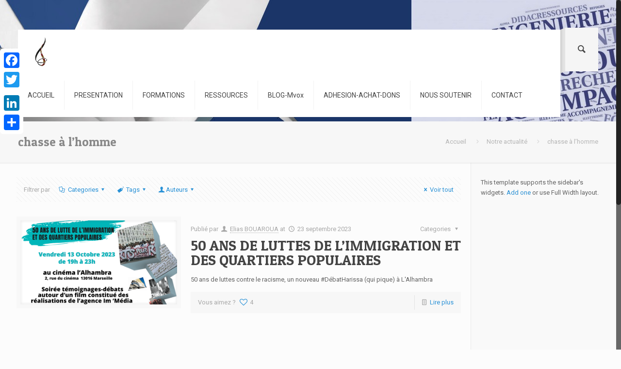

--- FILE ---
content_type: text/html; charset=UTF-8
request_url: http://didac-ressources.eu/tag/chasse-a-lhomme/
body_size: 43397
content:
<!DOCTYPE html>
<html class="no-js" lang="fr-FR" itemscope="itemscope" itemtype="http://schema.org/WebPage">

<!-- head -->
<head>

<!-- meta -->
<meta charset="UTF-8" />
<meta name="viewport" content="width=device-width, initial-scale=1, maximum-scale=1">
<title itemprop="name">chasse à l&rsquo;homme | DIDAC RESSOURCES</title>


<link rel="shortcut icon" href="http://didac-ressources.eu/wp-content/themes/betheme/images/favicon.ico" />	
	

<!-- wp_head() -->
<!-- script | dynamic -->
<script id="mfn-dnmc-config-js">
//<![CDATA[
window.mfn_ajax = "http://didac-ressources.eu/wp-admin/admin-ajax.php";
window.mfn_mobile_init = 1240;
window.mfn_nicescroll = 40;
window.mfn_parallax = "translate3d";
window.mfn_prettyphoto = {style:"pp_default", width:0, height:0};
window.mfn_sliders = {blog:0, clients:0, offer:0, portfolio:0, shop:0, slider:0, testimonials:0};
window.mfn_retina_disable = 0;
//]]>
</script>
<link rel='dns-prefetch' href='//ajax.googleapis.com' />
<link rel='dns-prefetch' href='//fonts.googleapis.com' />
<link rel='dns-prefetch' href='//s.w.org' />
<link rel="alternate" type="application/rss+xml" title="DIDAC RESSOURCES &raquo; Flux" href="http://didac-ressources.eu/feed/" />
<link rel="alternate" type="application/rss+xml" title="DIDAC RESSOURCES &raquo; Flux des commentaires" href="http://didac-ressources.eu/comments/feed/" />
<link rel="alternate" type="application/rss+xml" title="DIDAC RESSOURCES &raquo; Flux de l’étiquette chasse à l&#039;homme" href="http://didac-ressources.eu/tag/chasse-a-lhomme/feed/" />
		<script type="text/javascript">
			window._wpemojiSettings = {"baseUrl":"https:\/\/s.w.org\/images\/core\/emoji\/2.2.1\/72x72\/","ext":".png","svgUrl":"https:\/\/s.w.org\/images\/core\/emoji\/2.2.1\/svg\/","svgExt":".svg","source":{"concatemoji":"http:\/\/didac-ressources.eu\/wp-includes\/js\/wp-emoji-release.min.js?ver=4.7.31"}};
			!function(t,a,e){var r,n,i,o=a.createElement("canvas"),l=o.getContext&&o.getContext("2d");function c(t){var e=a.createElement("script");e.src=t,e.defer=e.type="text/javascript",a.getElementsByTagName("head")[0].appendChild(e)}for(i=Array("flag","emoji4"),e.supports={everything:!0,everythingExceptFlag:!0},n=0;n<i.length;n++)e.supports[i[n]]=function(t){var e,a=String.fromCharCode;if(!l||!l.fillText)return!1;switch(l.clearRect(0,0,o.width,o.height),l.textBaseline="top",l.font="600 32px Arial",t){case"flag":return(l.fillText(a(55356,56826,55356,56819),0,0),o.toDataURL().length<3e3)?!1:(l.clearRect(0,0,o.width,o.height),l.fillText(a(55356,57331,65039,8205,55356,57096),0,0),e=o.toDataURL(),l.clearRect(0,0,o.width,o.height),l.fillText(a(55356,57331,55356,57096),0,0),e!==o.toDataURL());case"emoji4":return l.fillText(a(55357,56425,55356,57341,8205,55357,56507),0,0),e=o.toDataURL(),l.clearRect(0,0,o.width,o.height),l.fillText(a(55357,56425,55356,57341,55357,56507),0,0),e!==o.toDataURL()}return!1}(i[n]),e.supports.everything=e.supports.everything&&e.supports[i[n]],"flag"!==i[n]&&(e.supports.everythingExceptFlag=e.supports.everythingExceptFlag&&e.supports[i[n]]);e.supports.everythingExceptFlag=e.supports.everythingExceptFlag&&!e.supports.flag,e.DOMReady=!1,e.readyCallback=function(){e.DOMReady=!0},e.supports.everything||(r=function(){e.readyCallback()},a.addEventListener?(a.addEventListener("DOMContentLoaded",r,!1),t.addEventListener("load",r,!1)):(t.attachEvent("onload",r),a.attachEvent("onreadystatechange",function(){"complete"===a.readyState&&e.readyCallback()})),(r=e.source||{}).concatemoji?c(r.concatemoji):r.wpemoji&&r.twemoji&&(c(r.twemoji),c(r.wpemoji)))}(window,document,window._wpemojiSettings);
		</script>
		<style type="text/css">
img.wp-smiley,
img.emoji {
	display: inline !important;
	border: none !important;
	box-shadow: none !important;
	height: 1em !important;
	width: 1em !important;
	margin: 0 .07em !important;
	vertical-align: -0.1em !important;
	background: none !important;
	padding: 0 !important;
}
</style>
<link rel='stylesheet' id='pmpro_frontend-css'  href='http://didac-ressources.eu/wp-content/plugins/paid-memberships-pro/css/frontend.css?ver=1.8.9.3' type='text/css' media='screen' />
<link rel='stylesheet' id='pmpro_print-css'  href='http://didac-ressources.eu/wp-content/plugins/paid-memberships-pro/css/print.css?ver=1.8.9.3' type='text/css' media='print' />
<link rel='stylesheet' id='jquery-style-css'  href='https://ajax.googleapis.com/ajax/libs/jqueryui/1.8.2/themes/smoothness/jquery-ui.css?ver=4.7.31' type='text/css' media='all' />
<link rel='stylesheet' id='layerslider-css'  href='http://didac-ressources.eu/wp-content/plugins/LayerSlider/static/css/layerslider.css?ver=5.6.6' type='text/css' media='all' />
<link rel='stylesheet' id='ls-google-fonts-css'  href='http://fonts.googleapis.com/css?family=Lato:100,300,regular,700,900%7COpen+Sans:300%7CIndie+Flower:regular%7COswald:300,regular,700&#038;subset=latin%2Clatin-ext' type='text/css' media='all' />
<link rel='stylesheet' id='contact-form-7-css'  href='http://didac-ressources.eu/wp-content/plugins/contact-form-7/includes/css/styles.css?ver=4.4.2' type='text/css' media='all' />
<link rel='stylesheet' id='rs-plugin-settings-css'  href='http://didac-ressources.eu/wp-content/plugins/revslider/public/assets/css/settings.css?ver=5.2.5' type='text/css' media='all' />
<style id='rs-plugin-settings-inline-css' type='text/css'>
#rs-demo-id {}
</style>
<link rel='stylesheet' id='style-css'  href='http://didac-ressources.eu/wp-content/themes/betheme/style.css?ver=12.5' type='text/css' media='all' />
<link rel='stylesheet' id='mfn-base-css'  href='http://didac-ressources.eu/wp-content/themes/betheme/css/base.css?ver=12.5' type='text/css' media='all' />
<link rel='stylesheet' id='mfn-layout-css'  href='http://didac-ressources.eu/wp-content/themes/betheme/css/layout.css?ver=12.5' type='text/css' media='all' />
<link rel='stylesheet' id='mfn-shortcodes-css'  href='http://didac-ressources.eu/wp-content/themes/betheme/css/shortcodes.css?ver=12.5' type='text/css' media='all' />
<link rel='stylesheet' id='mfn-animations-css'  href='http://didac-ressources.eu/wp-content/themes/betheme/assets/animations/animations.min.css?ver=12.5' type='text/css' media='all' />
<link rel='stylesheet' id='mfn-jquery-ui-css'  href='http://didac-ressources.eu/wp-content/themes/betheme/assets/ui/jquery.ui.all.css?ver=12.5' type='text/css' media='all' />
<link rel='stylesheet' id='mfn-prettyPhoto-css'  href='http://didac-ressources.eu/wp-content/themes/betheme/assets/prettyPhoto/prettyPhoto.css?ver=12.5' type='text/css' media='all' />
<link rel='stylesheet' id='mfn-jplayer-css'  href='http://didac-ressources.eu/wp-content/themes/betheme/assets/jplayer/css/jplayer.blue.monday.css?ver=12.5' type='text/css' media='all' />
<link rel='stylesheet' id='mfn-responsive-css'  href='http://didac-ressources.eu/wp-content/themes/betheme/css/responsive.css?ver=12.5' type='text/css' media='all' />
<link rel='stylesheet' id='Roboto-css'  href='http://fonts.googleapis.com/css?family=Roboto&#038;ver=4.7.31' type='text/css' media='all' />
<link rel='stylesheet' id='Patua+One-css'  href='http://fonts.googleapis.com/css?family=Patua+One&#038;ver=4.7.31' type='text/css' media='all' />
<link rel='stylesheet' id='A2A_SHARE_SAVE-css'  href='http://didac-ressources.eu/wp-content/plugins/add-to-any/addtoany.min.css?ver=1.12' type='text/css' media='all' />
<style id='A2A_SHARE_SAVE-inline-css' type='text/css'>
@media screen and (max-width:980px){
.a2a_floating_style.a2a_vertical_style{display:none;}
}
</style>
<script type='text/javascript' src='http://didac-ressources.eu/wp-includes/js/jquery/jquery.js?ver=1.12.4'></script>
<script type='text/javascript' src='http://didac-ressources.eu/wp-includes/js/jquery/jquery-migrate.min.js?ver=1.4.1'></script>
<script type='text/javascript' src='http://didac-ressources.eu/wp-content/plugins/paid-memberships-pro/js/paid-memberships-pro.js?ver=4.7.31'></script>
<script type='text/javascript' src='http://didac-ressources.eu/wp-content/plugins/LayerSlider/static/js/greensock.js?ver=1.11.8'></script>
<script type='text/javascript'>
/* <![CDATA[ */
var LS_Meta = {"v":"5.6.6"};
/* ]]> */
</script>
<script type='text/javascript' src='http://didac-ressources.eu/wp-content/plugins/LayerSlider/static/js/layerslider.kreaturamedia.jquery.js?ver=5.6.6'></script>
<script type='text/javascript' src='http://didac-ressources.eu/wp-content/plugins/LayerSlider/static/js/layerslider.transitions.js?ver=5.6.6'></script>
<script type='text/javascript' src='http://didac-ressources.eu/wp-content/plugins/revslider/public/assets/js/jquery.themepunch.tools.min.js?ver=5.2.5'></script>
<script type='text/javascript' src='http://didac-ressources.eu/wp-content/plugins/revslider/public/assets/js/jquery.themepunch.revolution.min.js?ver=5.2.5'></script>
<link rel='https://api.w.org/' href='http://didac-ressources.eu/wp-json/' />
<link rel="EditURI" type="application/rsd+xml" title="RSD" href="http://didac-ressources.eu/xmlrpc.php?rsd" />
<link rel="wlwmanifest" type="application/wlwmanifest+xml" href="http://didac-ressources.eu/wp-includes/wlwmanifest.xml" /> 
<meta name="generator" content="WordPress 4.7.31" />

<script type="text/javascript"><!--
var a2a_config=a2a_config||{},wpa2a={done:false,html_done:false,script_ready:false,script_load:function(){var a=document.createElement('script'),s=document.getElementsByTagName('script')[0];a.type='text/javascript';a.async=true;a.src='http://static.addtoany.com/menu/page.js';s.parentNode.insertBefore(a,s);wpa2a.script_load=function(){};},script_onready:function(){wpa2a.script_ready=true;if(wpa2a.html_done)wpa2a.init();},init:function(){for(var i=0,el,target,targets=wpa2a.targets,length=targets.length;i<length;i++){el=document.getElementById('wpa2a_'+(i+1));target=targets[i];a2a_config.linkname=target.title;a2a_config.linkurl=target.url;a2a_config.linkmedia=target.media;if(el){a2a.init('page',{target:el});el.id='';}wpa2a.done=true;}wpa2a.targets=[];}};a2a_config.callbacks=a2a_config.callbacks||[];a2a_config.callbacks.push({ready:wpa2a.script_onready});a2a_config.templates=a2a_config.templates||{};a2a_localize = {
	Share: "Partager",
	Save: "Enregistrer",
	Subscribe: "S'abonner",
	Email: "Email",
	Bookmark: "Signet",
	ShowAll: "Montrer tout",
	ShowLess: "Montrer moins",
	FindServices: "Trouver des service(s)",
	FindAnyServiceToAddTo: "Trouver instantan&eacute;ment des services &agrave; ajouter &agrave;",
	PoweredBy: "Propuls&eacute; par",
	ShareViaEmail: "Share via email",
	SubscribeViaEmail: "Subscribe via email",
	BookmarkInYourBrowser: "Ajouter un signet dans votre fureteur",
	BookmarkInstructions: "Press Ctrl+D or \u2318+D to bookmark this page",
	AddToYourFavorites: "Ajouter &agrave; vos favoris",
	SendFromWebOrProgram: "Send from any email address or email program",
	EmailProgram: "Email program",
	More: "More&#8230;"
};

//--></script>
<!-- style | dynamic -->
<style id="mfn-dnmc-style-css">
@media only screen and (min-width: 1240px) {body:not(.header-simple) #Top_bar #menu { display:block !important; }.tr-menu #Top_bar #menu { background:none !important;}#Top_bar .menu > li > ul.mfn-megamenu { width:984px; }#Top_bar .menu > li > ul.mfn-megamenu > li { float:left;}#Top_bar .menu > li > ul.mfn-megamenu > li.mfn-megamenu-cols-1 { width:100%;}#Top_bar .menu > li > ul.mfn-megamenu > li.mfn-megamenu-cols-2 { width:50%;}#Top_bar .menu > li > ul.mfn-megamenu > li.mfn-megamenu-cols-3 { width:33.33%;}#Top_bar .menu > li > ul.mfn-megamenu > li.mfn-megamenu-cols-4 { width:25%;}#Top_bar .menu > li > ul.mfn-megamenu > li.mfn-megamenu-cols-5 { width:20%;}#Top_bar .menu > li > ul.mfn-megamenu > li.mfn-megamenu-cols-6 { width:16.66%;}#Top_bar .menu > li > ul.mfn-megamenu > li > ul { display:block !important; position:inherit; left:auto; top:auto; border-width: 0 1px 0 0; }#Top_bar .menu > li > ul.mfn-megamenu > li:last-child > ul{ border: 0; }#Top_bar .menu > li > ul.mfn-megamenu > li > ul li { width: auto; }#Top_bar .menu > li > ul.mfn-megamenu a.mfn-megamenu-title { text-transform: uppercase; font-weight:400;}#Top_bar .menu > li > ul.mfn-megamenu a.mfn-megamenu-title:hover { background:none;}#Top_bar .menu > li > ul.mfn-megamenu a .menu-arrow { display: none; }.menuo-right #Top_bar .menu > li > ul.mfn-megamenu { left:auto; right:0;}.menuo-right #Top_bar .menu > li > ul.mfn-megamenu-bg { box-sizing:border-box;}#Top_bar .menu > li > ul.mfn-megamenu-bg { padding:20px 166px 20px 20px; background-repeat:no-repeat; background-position: bottom right; }#Top_bar .menu > li > ul.mfn-megamenu-bg > li { background:none;}#Top_bar .menu > li > ul.mfn-megamenu-bg > li a { border:none;}#Top_bar .menu > li > ul.mfn-megamenu-bg > li > ul { background:none !important;-webkit-box-shadow: 0 0 0 0;-moz-box-shadow: 0 0 0 0;box-shadow: 0 0 0 0;}.header-plain:not(.menuo-right) #Header .top_bar_left { width:auto !important;}.header-stack.header-center #Top_bar #menu { display: inline-block !important;}.header-simple {}.header-simple #Top_bar #menu { display:none; height: auto; width: 300px; bottom: auto; top: 100%; right: 1px; position: absolute; margin: 0px;}.header-simple #Header a.responsive-menu-toggle { display:block; line-height: 35px; font-size: 25px; position:absolute; right: 10px; }.header-simple #Header a:hover.responsive-menu-toggle { text-decoration: none; }.header-simple #Top_bar #menu > ul { width:100%; float: left; }.header-simple #Top_bar #menu ul li { width: 100%; padding-bottom: 0; border-right: 0; position: relative; }.header-simple #Top_bar #menu ul li a { padding:0 20px; margin:0; display: block; height: auto; line-height: normal; border:none; }.header-simple #Top_bar #menu ul li a:after { display:none;}.header-simple #Top_bar #menu ul li a span { border:none; line-height:48px; display:inline; padding:0;}.header-simple #Top_bar #menu ul li.submenu .menu-toggle { display:block; position:absolute; right:0; top:0; width:48px; height:48px; line-height:48px; font-size:30px; text-align:center; color:#d6d6d6; border-left:1px solid #eee; cursor:pointer;}.header-simple #Top_bar #menu ul li.submenu .menu-toggle:after { content:"+"}.header-simple #Top_bar #menu ul li.hover > .menu-toggle:after { content:"-"}.header-simple #Top_bar #menu ul li.hover a { border-bottom: 0; }.header-simple #Top_bar #menu ul.mfn-megamenu li .menu-toggle { display:none;}.header-simple #Top_bar #menu ul li ul { position:relative !important; left:0 !important; top:0; padding: 0; margin-left: 0 !important; width:auto !important; background-image:none;}.header-simple #Top_bar #menu ul li ul li { width:100% !important;}.header-simple #Top_bar #menu ul li ul li a { padding: 0 20px 0 30px;}.header-simple #Top_bar #menu ul li ul li a .menu-arrow { display: none;}.header-simple #Top_bar #menu ul li ul li a span { padding:0;}.header-simple #Top_bar #menu ul li ul li a span:after { display:none !important;}.header-simple #Top_bar .menu > li > ul.mfn-megamenu a.mfn-megamenu-title { text-transform: uppercase; font-weight:400;}.header-simple #Top_bar .menu > li > ul.mfn-megamenu > li > ul { display:block !important; position:inherit; left:auto; top:auto;}.header-simple #Top_bar #menu ul li ul li ul { border-left: 0 !important; padding: 0; top: 0; }.header-simple #Top_bar #menu ul li ul li ul li a { padding: 0 20px 0 40px;}.rtl.header-simple#Top_bar #menu { left: 1px; right: auto;}.rtl.header-simple #Top_bar a.responsive-menu-toggle { left:10px; right:auto; }.rtl.header-simple #Top_bar #menu ul li.submenu .menu-toggle { left:0; right:auto; border-left:none; border-right:1px solid #eee;}.rtl.header-simple #Top_bar #menu ul li ul { left:auto !important; right:0 !important;}.rtl.header-simple #Top_bar #menu ul li ul li a { padding: 0 30px 0 20px;}.rtl.header-simple #Top_bar #menu ul li ul li ul li a { padding: 0 40px 0 20px;}.menu-highlight #Top_bar .menu > li { margin: 0 2px; }.menu-highlight:not(.header-creative) #Top_bar .menu > li > a { margin: 20px 0; padding: 0; -webkit-border-radius: 5px; border-radius: 5px; }.menu-highlight #Top_bar .menu > li > a:after { display: none; }.menu-highlight #Top_bar .menu > li > a span:not(.description) { line-height: 50px; }.menu-highlight #Top_bar .menu > li > a span.description { display: none; }.menu-highlight.header-stack #Top_bar .menu > li > a { margin: 10px 0 !important; }.menu-highlight.header-stack #Top_bar .menu > li > a span:not(.description) { line-height: 40px; }.menu-highlight.header-fixed #Top_bar .menu > li > a { margin: 10px 0 !important; padding: 5px 0; }.menu-highlight.header-fixed #Top_bar .menu > li > a span { line-height:30px;}.menu-highlight.header-transparent #Top_bar .menu > li > a { margin: 5px 0; }.menu-highlight.header-simple #Top_bar #menu ul li,.menu-highlight.header-creative #Top_bar #menu ul li { margin: 0; }.menu-highlight.header-simple #Top_bar #menu ul li > a,.menu-highlight.header-creative #Top_bar #menu ul li > a { -webkit-border-radius: 0; border-radius: 0; }.menu-highlight:not(.header-simple) #Top_bar.is-sticky .menu > li > a { margin: 10px 0 !important; padding: 5px 0 !important; }.menu-highlight:not(.header-simple) #Top_bar.is-sticky .menu > li > a span { line-height:30px !important;}.header-modern.menu-highlight.menuo-right .menu_wrapper { margin-right: 20px;}.menu-line-below #Top_bar .menu > li > a:after { top: auto; bottom: -4px; }.menu-line-below #Top_bar.is-sticky .menu > li > a:after { top: auto; bottom: -4px; }.menu-line-below-80 #Top_bar:not(.is-sticky) .menu > li > a:after { height: 4px; left: 10%; top: 50%; margin-top: 20px; width: 80%; } .menu-line-below-80-1 #Top_bar:not(.is-sticky) .menu > li > a:after { height: 1px; left: 10%; top: 50%; margin-top: 20px; width: 80%; }.menu-arrow-top #Top_bar .menu > li > a:after { background: none repeat scroll 0 0 rgba(0, 0, 0, 0) !important; border-color: #cccccc transparent transparent transparent; border-style: solid; border-width: 7px 7px 0 7px; display: block; height: 0; left: 50%; margin-left: -7px; top: 0 !important; width: 0; }.menu-arrow-top.header-transparent #Top_bar .menu > li > a:after,.menu-arrow-top.header-plain #Top_bar .menu > li > a:after { display: none; }.menu-arrow-top #Top_bar.is-sticky .menu > li > a:after { top: 0px !important; }.menu-arrow-bottom #Top_bar .menu > li > a:after { background: none !important; border-color: transparent transparent #cccccc transparent; border-style: solid; border-width: 0 7px 7px; display: block; height: 0; left: 50%; margin-left: -7px; top: auto; bottom: 0; width: 0; }.menu-arrow-bottom.header-transparent #Top_bar .menu > li > a:after,.menu-arrow-bottom.header-plain #Top_bar .menu > li > a:after { display: none; }.menu-arrow-bottom #Top_bar.is-sticky .menu > li > a:after { top: auto; bottom: 0; }.menuo-no-borders #Top_bar .menu > li > a span:not(.description) { border-right-width: 0; }.menuo-no-borders #Header_creative #Top_bar .menu > li > a span { border-bottom-width: 0; }}@media only screen and (min-width: 1240px) {#Top_bar.is-sticky { position:fixed !important; width:100%; left:0; top:-60px; height:60px; z-index:701; background:#fff; opacity:.97; filter: alpha(opacity = 97);-webkit-box-shadow: 0px 2px 5px 0px rgba(0, 0, 0, 0.1); -moz-box-shadow: 0px 2px 5px 0px rgba(0, 0, 0, 0.1);box-shadow: 0px 2px 5px 0px rgba(0, 0, 0, 0.1);}.layout-boxed.header-boxed #Top_bar.is-sticky { max-width:1240px; left:50%; -webkit-transform: translateX(-50%); transform: translateX(-50%);}.layout-boxed.header-boxed.nice-scroll #Top_bar.is-sticky { margin-left:-5px;}#Top_bar.is-sticky .top_bar_left,#Top_bar.is-sticky .top_bar_right,#Top_bar.is-sticky .top_bar_right:before { background:none;}#Top_bar.is-sticky .top_bar_right { top:-4px;}#Top_bar.is-sticky .logo { width:auto; margin: 0 30px 0 20px; padding:0;}#Top_bar.is-sticky #logo { padding:5px 0 !important; height:50px !important; line-height:50px !important;}#Top_bar.is-sticky #logo img:not(.svg) { max-height:35px; width: auto !important;}#Top_bar.is-sticky #logo img.logo-main { display:none;}#Top_bar.is-sticky #logo img.logo-sticky { display:inline;}#Top_bar.is-sticky .menu_wrapper { clear:none;}#Top_bar.is-sticky .menu_wrapper .menu > li > a{ padding:15px 0;}#Top_bar.is-sticky .menu > li > a,#Top_bar.is-sticky .menu > li > a span { line-height:30px;}#Top_bar.is-sticky .menu > li > a:after { top:auto; bottom:-4px;}#Top_bar.is-sticky .menu > li > a span.description { display:none;}#Top_bar.is-sticky a.responsive-menu-toggle { top: 14px;}#Top_bar.is-sticky .top_bar_right_wrapper { top:15px;}.header-plain #Top_bar.is-sticky .top_bar_right_wrapper { top:0;}#Top_bar.is-sticky .secondary_menu_wrapper,#Top_bar.is-sticky .banner_wrapper { display:none;}.header-simple #Top_bar.is-sticky .responsive-menu-toggle { top:12px;}.header-overlay #Top_bar.is-sticky { display:none;}.sticky-dark #Top_bar.is-sticky { background: rgba(0,0,0,.8); }.sticky-dark #Top_bar.is-sticky #menu { background: none; }.sticky-dark #Top_bar.is-sticky .menu > li > a { color: #fff; }.sticky-dark #Top_bar.is-sticky .top_bar_right a { color: rgba(255,255,255,.5); }.sticky-dark #Top_bar.is-sticky .wpml-languages a.active,.sticky-dark #Top_bar.is-sticky .wpml-languages ul.wpml-lang-dropdown { background: rgba(0,0,0,0.3); border-color: rgba(0, 0, 0, 0.1); }}@media only screen and (max-width: 1239px){.header_placeholder { height: 0 !important;}#Top_bar #menu { display:none; height: auto; width: 300px; bottom: auto; top: 100%; right: 1px; position: absolute; margin: 0px;}#Top_bar a.responsive-menu-toggle { display:block; width: 35px; height: 35px; text-align: center; position:absolute; top: 28px; right: 10px; -webkit-border-radius: 3px; border-radius: 3px;}#Top_bar a:hover.responsive-menu-toggle { text-decoration: none;}#Top_bar a.responsive-menu-toggle i { font-size: 25px; line-height: 35px;}#Top_bar a.responsive-menu-toggle span { float:right; padding:10px 5px; line-height:14px;}#Top_bar #menu > ul { width:100%; float: left; }#Top_bar #menu ul li { width: 100%; padding-bottom: 0; border-right: 0; position: relative; }#Top_bar #menu ul li a { padding:0 20px; margin:0; display: block; height: auto; line-height: normal; border:none; }#Top_bar #menu ul li a:after { display:none;}#Top_bar #menu ul li a span { border:none; line-height:48px; display:inline; padding:0;}#Top_bar #menu ul li a span.description { margin:0 0 0 5px;}#Top_bar #menu ul li.submenu .menu-toggle { display:block; position:absolute; right:0; top:0; width:48px; height:48px; line-height:48px; font-size:30px; text-align:center; color:#d6d6d6; border-left:1px solid #eee; cursor:pointer;}#Top_bar #menu ul li.submenu .menu-toggle:after { content:"+"}#Top_bar #menu ul li.hover > .menu-toggle:after { content:"-"}#Top_bar #menu ul li.hover a { border-bottom: 0; }#Top_bar #menu ul li a span:after { display:none !important;} #Top_bar #menu ul.mfn-megamenu li .menu-toggle { display:none;}#Top_bar #menu ul li ul { position:relative !important; left:0 !important; top:0; padding: 0; margin-left: 0 !important; width:auto !important; background-image:none !important;box-shadow: 0 0 0 0 transparent !important; -webkit-box-shadow: 0 0 0 0 transparent !important;}#Top_bar #menu ul li ul li { width:100% !important;}#Top_bar #menu ul li ul li a { padding: 0 20px 0 30px;}#Top_bar #menu ul li ul li a .menu-arrow { display: none;}#Top_bar #menu ul li ul li a span { padding:0;}#Top_bar #menu ul li ul li a span:after { display:none !important;}#Top_bar .menu > li > ul.mfn-megamenu a.mfn-megamenu-title { text-transform: uppercase; font-weight:400;}#Top_bar .menu > li > ul.mfn-megamenu > li > ul { display:block !important; position:inherit; left:auto; top:auto;}#Top_bar #menu ul li ul li ul { border-left: 0 !important; padding: 0; top: 0; }#Top_bar #menu ul li ul li ul li a { padding: 0 20px 0 40px;}.rtl #Top_bar #menu { left: 1px; right: auto;}.rtl #Top_bar a.responsive-menu-toggle { left:10px; right:auto; }.rtl #Top_bar #menu ul li.submenu .menu-toggle { left:0; right:auto; border-left:none; border-right:1px solid #eee;}.rtl #Top_bar #menu ul li ul { left:auto !important; right:0 !important;}.rtl #Top_bar #menu ul li ul li a { padding: 0 30px 0 20px;}.rtl #Top_bar #menu ul li ul li ul li a { padding: 0 40px 0 20px;}.header-stack #Top_bar {}.header-stack .menu_wrapper a.responsive-menu-toggle { position: static !important; margin: 11px 0; }.header-stack .menu_wrapper #menu { left: 0; right: auto; }.rtl.header-stack #Top_bar #menu { left: auto; right: 0; }}#Header_wrapper, #Intro {background-color: #000119;}#Subheader {background-color: rgba(247, 247, 247, 1);}.header-classic #Action_bar, .header-plain #Action_bar, .header-stack #Action_bar {background-color: #2C2C2C;}#Sliding-top {background-color: #545454;}#Sliding-top a.sliding-top-control {border-right-color: #545454;}#Sliding-top.st-center a.sliding-top-control,#Sliding-top.st-left a.sliding-top-control {border-top-color: #545454;}#Footer {background-color: #545454;}body, ul.timeline_items, .icon_box a .desc, .icon_box a:hover .desc, .feature_list ul li a, .list_item a, .list_item a:hover,.widget_recent_entries ul li a, .flat_box a, .flat_box a:hover, .story_box .desc, .content_slider.carouselul li a .title,.content_slider.flat.description ul li .desc, .content_slider.flat.description ul li a .desc {color: #626262;}.themecolor, .opening_hours .opening_hours_wrapper li span, .fancy_heading_icon .icon_top,.fancy_heading_arrows .icon-right-dir, .fancy_heading_arrows .icon-left-dir, .fancy_heading_line .title,.button-love a.mfn-love, .format-link .post-title .icon-link, .pager-single > span, .pager-single a:hover,.widget_meta ul, .widget_pages ul, .widget_rss ul, .widget_mfn_recent_comments ul li:after, .widget_archive ul, .widget_recent_comments ul li:after, .widget_nav_menu ul, .woocommerce ul.products li.product .price, .shop_slider .shop_slider_ul li .item_wrapper .price, .woocommerce-page ul.products li.product .price, .widget_price_filter .price_label .from, .widget_price_filter .price_label .to,.woocommerce ul.product_list_widget li .quantity .amount, .woocommerce .product div.entry-summary .price, .woocommerce .star-rating span,#Error_404 .error_pic i, .style-simple #Filters .filters_wrapper ul li a:hover, .style-simple #Filters .filters_wrapper ul li.current-cat a,.style-simple .quick_fact .title {color: #2991d6;}.themebg, .pager .pages a:hover, .pager .pages a.active, .pager .pages span.page-numbers.current, .pager-single span:after, #comments .commentlist > li .reply a.comment-reply-link,.fixed-nav .arrow, #Filters .filters_wrapper ul li a:hover, #Filters .filters_wrapper ul li.current-cat a, .widget_categories ul, .Recent_posts ul li .desc:after, .Recent_posts ul li .photo .c,.widget_recent_entries ul li:after, .widget_product_categories ul, div.jp-interface, #Top_bar a#header_cart span,.widget_mfn_menu ul li a:hover, .widget_mfn_menu ul li.current-menu-item:not(.current-menu-ancestor) > a, .widget_mfn_menu ul li.current_page_item:not(.current_page_ancestor) > a,.testimonials_slider .slider_images, .testimonials_slider .slider_images a:after, .testimonials_slider .slider_images:before,.slider_pagination a.selected, .slider_pagination a.selected:after, .tp-bullets.simplebullets.round .bullet.selected, .tp-bullets.simplebullets.round .bullet.selected:after,.tparrows.default, .tp-bullets.tp-thumbs .bullet.selected:after, .offer_thumb .slider_pagination a:before, .offer_thumb .slider_pagination a.selected:after,.style-simple .accordion .question:after, .style-simple .faq .question:after, .style-simple .icon_box .desc_wrapper h4:before,.style-simple #Filters .filters_wrapper ul li a:after, .style-simple .article_box .desc_wrapper p:after, .style-simple .sliding_box .desc_wrapper:after,.style-simple .trailer_box:hover .desc, .woocommerce-account table.my_account_orders .order-number a, .portfolio_group.exposure .portfolio-item .desc-inner .line,.style-simple .zoom_box .desc .desc_txt {background-color: #2991d6;}.Latest_news ul li .photo, .style-simple .opening_hours .opening_hours_wrapper li label,.style-simple .timeline_items li:hover h3, .style-simple .timeline_items li:nth-child(even):hover h3, .style-simple .timeline_items li:hover .desc, .style-simple .timeline_items li:nth-child(even):hover,.style-simple .offer_thumb .slider_pagination a.selected {border-color: #2991d6;}a {color: #2991d6;}a:hover {color: #2275ac;}*::-moz-selection {background-color: #2991d6;}*::selection {background-color: #2991d6;}.blockquote p.author span, .counter .desc_wrapper .title, .article_box .desc_wrapper p, .team .desc_wrapper p.subtitle, .pricing-box .plan-header p.subtitle, .pricing-box .plan-header .price sup.period, .chart_box p, .fancy_heading .inside,.fancy_heading_line .slogan, .post-meta, .post-meta a, .post-footer, .post-footer a span.label, .pager .pages a, .button-love a .label,.pager-single a, #comments .commentlist > li .comment-author .says, .fixed-nav .desc .date, .filters_buttons li.label, .Recent_posts ul li a .desc .date,.widget_recent_entries ul li .post-date, .tp_recent_tweets .twitter_time, .widget_price_filter .price_label, .shop-filters .woocommerce-result-count,.woocommerce ul.product_list_widget li .quantity, .widget_shopping_cart ul.product_list_widget li dl, .product_meta .posted_in,.woocommerce .shop_table .product-name .variation > dd, .shipping-calculator-button:after,.shop_slider .shop_slider_ul li .item_wrapper .price del,.testimonials_slider .testimonials_slider_ul li .author span, .testimonials_slider .testimonials_slider_ul li .author span a, .Latest_news ul li .desc_footer {color: #a8a8a8;}h1, h1 a, h1 a:hover, .text-logo #logo { color: #444444; }h2, h2 a, h2 a:hover { color: #444444; }h3, h3 a, h3 a:hover { color: #444444; }h4, h4 a, h4 a:hover, .style-simple .sliding_box .desc_wrapper h4 { color: #444444; }h5, h5 a, h5 a:hover { color: #444444; }h6, h6 a, h6 a:hover, a.content_link .title { color: #444444; }.dropcap, .highlight:not(.highlight_image) {background-color: #2991d6;}a.button, a.tp-button {background-color: #f7f7f7;color: #747474;}.button-stroke a.button, .button-stroke a.button .button_icon i, .button-stroke a.tp-button {border-color: #f7f7f7;color: #747474;}.button-stroke a:hover.button, .button-stroke a:hover.tp-button {background-color: #f7f7f7 !important;color: #fff;}a.button_theme, a.tp-button.button_theme,button, input[type="submit"], input[type="reset"], input[type="button"] {background-color: #2991d6;color: #fff;}.button-stroke a.button.button_theme:not(.action_button), .button-stroke a.button.button_theme:not(.action_button),.button-stroke a.button.button_theme .button_icon i, .button-stroke a.tp-button.button_theme,.button-stroke button, .button-stroke input[type="submit"], .button-stroke input[type="reset"], .button-stroke input[type="button"] {border-color: #2991d6;color: #2991d6 !important;}.button-stroke a.button.button_theme:hover, .button-stroke a.tp-button.button_theme:hover,.button-stroke button:hover, .button-stroke input[type="submit"]:hover, .button-stroke input[type="reset"]:hover, .button-stroke input[type="button"]:hover {background-color: #2991d6 !important;color: #fff !important;}a.mfn-link { color: #656B6F; }a.mfn-link-2 span, a:hover.mfn-link-2 span:before, a.hover.mfn-link-2 span:before, a.mfn-link-5 span, a.mfn-link-8:after, a.mfn-link-8:before { background: #2195de; }a:hover.mfn-link { color: #2991d6;}a.mfn-link-2 span:before, a:hover.mfn-link-4:before, a:hover.mfn-link-4:after, a.hover.mfn-link-4:before, a.hover.mfn-link-4:after, a.mfn-link-5:before, a.mfn-link-7:after, a.mfn-link-7:before { background: #2275ac; }a.mfn-link-6:before {border-bottom-color: #2275ac;}.woocommerce a.button, .woocommerce .quantity input.plus, .woocommerce .quantity input.minus {background-color: #f7f7f7 !important;color: #747474 !important;}.woocommerce a.button_theme, .woocommerce a.checkout-button, .woocommerce button.button,.woocommerce .button.add_to_cart_button, .woocommerce .button.product_type_external,.woocommerce input[type="submit"], .woocommerce input[type="reset"], .woocommerce input[type="button"],.button-stroke .woocommerce a.checkout-button {background-color: #2991d6 !important;color: #fff !important;}.column_column ul, .column_column ol, .the_content_wrapper ul, .the_content_wrapper ol {color: #737E86;}.hr_color, .hr_color hr, .hr_dots span {color: #2991d6;background: #2991d6;}.hr_zigzag i {color: #2991d6;} .highlight-left:after,.highlight-right:after {background: #2991d6;}@media only screen and (max-width: 767px) {.highlight-left .wrap:first-child,.highlight-right .wrap:last-child {background: #2991d6;}}#Header .top_bar_left, .header-classic #Top_bar, .header-plain #Top_bar, .header-stack #Top_bar, .header-split #Top_bar,.header-fixed #Top_bar, .header-below #Top_bar, #Header_creative, #Top_bar #menu, .sticky-tb-color #Top_bar.is-sticky {background-color: #ffffff;}#Top_bar .top_bar_right:before {background-color: #e3e3e3;}#Header .top_bar_right {background-color: #f5f5f5;}#Top_bar .top_bar_right a { color: #444444;}#Top_bar .menu > li > a { color: #444444;}#Top_bar .menu > li.current-menu-item > a,#Top_bar .menu > li.current_page_item > a,#Top_bar .menu > li.current-menu-parent > a,#Top_bar .menu > li.current-page-parent > a,#Top_bar .menu > li.current-menu-ancestor > a,#Top_bar .menu > li.current-page-ancestor > a,#Top_bar .menu > li.current_page_ancestor > a,#Top_bar .menu > li.hover > a { color: #2991d6; }#Top_bar .menu > li a:after { background: #2991d6; }.menuo-arrows #Top_bar .menu > li.submenu > a > span:not(.description)::after { border-top-color: #444444;}#Top_bar .menu > li.current-menu-item.submenu > a > span:not(.description)::after,#Top_bar .menu > li.current_page_item.submenu > a > span:not(.description)::after,#Top_bar .menu > li.current-menu-parent.submenu > a > span:not(.description)::after,#Top_bar .menu > li.current-page-parent.submenu > a > span:not(.description)::after,#Top_bar .menu > li.current-menu-ancestor.submenu > a > span:not(.description)::after,#Top_bar .menu > li.current-page-ancestor.submenu > a > span:not(.description)::after,#Top_bar .menu > li.current_page_ancestor.submenu > a > span:not(.description)::after,#Top_bar .menu > li.hover.submenu > a > span:not(.description)::after { border-top-color: #2991d6; }.menu-highlight #Top_bar #menu > ul > li.current-menu-item > a,.menu-highlight #Top_bar #menu > ul > li.current_page_item > a,.menu-highlight #Top_bar #menu > ul > li.current-menu-parent > a,.menu-highlight #Top_bar #menu > ul > li.current-page-parent > a,.menu-highlight #Top_bar #menu > ul > li.current-menu-ancestor > a,.menu-highlight #Top_bar #menu > ul > li.current-page-ancestor > a,.menu-highlight #Top_bar #menu > ul > li.current_page_ancestor > a,.menu-highlight #Top_bar #menu > ul > li.hover > a { background: #F2F2F2; }.menu-arrow-bottom #Top_bar .menu > li > a:after { border-bottom-color: #2991d6;}.menu-arrow-top #Top_bar .menu > li > a:after {border-top-color: #2991d6;}.header-plain #Top_bar .menu > li.current-menu-item > a,.header-plain #Top_bar .menu > li.current_page_item > a,.header-plain #Top_bar .menu > li.current-menu-parent > a,.header-plain #Top_bar .menu > li.current-page-parent > a,.header-plain #Top_bar .menu > li.current-menu-ancestor > a,.header-plain #Top_bar .menu > li.current-page-ancestor > a,.header-plain #Top_bar .menu > li.current_page_ancestor > a,.header-plain #Top_bar .menu > li.hover > a,.header-plain #Top_bar a:hover#header_cart,.header-plain #Top_bar a:hover#search_button,.header-plain #Top_bar .wpml-languages:hover,.header-plain #Top_bar .wpml-languages ul.wpml-lang-dropdown {background: #F2F2F2; color: #2991d6;}.header-plain #Top_bar,.header-plain #Top_bar .menu > li > a span:not(.description),.header-plain #Top_bar a#header_cart,.header-plain #Top_bar a#search_button,.header-plain #Top_bar .wpml-languages,.header-plain #Top_bar a.button.action_button {border-color: #F2F2F2;}#Top_bar .menu > li ul {background-color: #F2F2F2;}#Top_bar .menu > li ul li a {color: #5f5f5f;}#Top_bar .menu > li ul li a:hover,#Top_bar .menu > li ul li.hover > a {color: #2e2e2e;}#Top_bar .search_wrapper { background: #2991D6; }.overlay-menu-toggle {color: #2991d6 !important; }#Overlay {background: rgba(41, 145, 214, 0.95);}#overlay-menu ul li a, .header-overlay .overlay-menu-toggle.focus {color: #ffffff;}#overlay-menu ul li.current-menu-item > a,#overlay-menu ul li.current_page_item > a,#overlay-menu ul li.current-menu-parent > a,#overlay-menu ul li.current-page-parent > a,#overlay-menu ul li.current-menu-ancestor > a,#overlay-menu ul li.current-page-ancestor > a,#overlay-menu ul li.current_page_ancestor > a { color: #B1DCFB; }#Top_bar .responsive-menu-toggle {color: #2991d6; }#Subheader .title{color: #888888;}#Subheader ul.breadcrumbs li, #Subheader ul.breadcrumbs li a{color: rgba(136, 136, 136, 0.6);}#Footer, #Footer .widget_recent_entries ul li a {color: #cccccc;}#Footer a {color: #2991d6;}#Footer a:hover {color: #2275ac;}#Footer h1, #Footer h1 a, #Footer h1 a:hover,#Footer h2, #Footer h2 a, #Footer h2 a:hover,#Footer h3, #Footer h3 a, #Footer h3 a:hover,#Footer h4, #Footer h4 a, #Footer h4 a:hover,#Footer h5, #Footer h5 a, #Footer h5 a:hover,#Footer h6, #Footer h6 a, #Footer h6 a:hover {color: #ffffff;}#Footer .themecolor, #Footer .widget_meta ul, #Footer .widget_pages ul, #Footer .widget_rss ul, #Footer .widget_mfn_recent_comments ul li:after, #Footer .widget_archive ul, #Footer .widget_recent_comments ul li:after, #Footer .widget_nav_menu ul, #Footer .widget_price_filter .price_label .from, #Footer .widget_price_filter .price_label .to,#Footer .star-rating span {color: #2991d6;}#Footer .themebg, #Footer .widget_categories ul, #Footer .Recent_posts ul li .desc:after, #Footer .Recent_posts ul li .photo .c,#Footer .widget_recent_entries ul li:after, #Footer .widget_mfn_menu ul li a:hover, #Footer .widget_product_categories ul {background-color: #2991d6;}#Footer .Recent_posts ul li a .desc .date, #Footer .widget_recent_entries ul li .post-date, #Footer .tp_recent_tweets .twitter_time, #Footer .widget_price_filter .price_label, #Footer .shop-filters .woocommerce-result-count, #Footer ul.product_list_widget li .quantity, #Footer .widget_shopping_cart ul.product_list_widget li dl {color: #a8a8a8;}#Sliding-top, #Sliding-top .widget_recent_entries ul li a {color: #cccccc;}#Sliding-top a {color: #2991d6;}#Sliding-top a:hover {color: #2275ac;}#Sliding-top h1, #Sliding-top h1 a, #Sliding-top h1 a:hover,#Sliding-top h2, #Sliding-top h2 a, #Sliding-top h2 a:hover,#Sliding-top h3, #Sliding-top h3 a, #Sliding-top h3 a:hover,#Sliding-top h4, #Sliding-top h4 a, #Sliding-top h4 a:hover,#Sliding-top h5, #Sliding-top h5 a, #Sliding-top h5 a:hover,#Sliding-top h6, #Sliding-top h6 a, #Sliding-top h6 a:hover {color: #ffffff;}#Sliding-top .themecolor, #Sliding-top .widget_meta ul, #Sliding-top .widget_pages ul, #Sliding-top .widget_rss ul, #Sliding-top .widget_mfn_recent_comments ul li:after, #Sliding-top .widget_archive ul, #Sliding-top .widget_recent_comments ul li:after, #Sliding-top .widget_nav_menu ul, #Sliding-top .widget_price_filter .price_label .from, #Sliding-top .widget_price_filter .price_label .to,#Sliding-top .star-rating span {color: #2991d6;}#Sliding-top .themebg, #Sliding-top .widget_categories ul, #Sliding-top .Recent_posts ul li .desc:after, #Sliding-top .Recent_posts ul li .photo .c,#Sliding-top .widget_recent_entries ul li:after, #Sliding-top .widget_mfn_menu ul li a:hover, #Sliding-top .widget_product_categories ul {background-color: #2991d6;}#Sliding-top .Recent_posts ul li a .desc .date, #Sliding-top .widget_recent_entries ul li .post-date, #Sliding-top .tp_recent_tweets .twitter_time, #Sliding-top .widget_price_filter .price_label, #Sliding-top .shop-filters .woocommerce-result-count, #Sliding-top ul.product_list_widget li .quantity, #Sliding-top .widget_shopping_cart ul.product_list_widget li dl {color: #a8a8a8;}blockquote, blockquote a, blockquote a:hover {color: #444444;}.image_frame .image_wrapper .image_links,.portfolio_group.masonry-hover .portfolio-item .masonry-hover-wrapper .hover-desc { background: rgba(41, 145, 214, 0.8);}.masonry.tiles .post-item .post-desc-wrapper .post-desc .post-title:after, .masonry.tiles .post-item.no-img, .masonry.tiles .post-item.format-quote {background: #2991d6;} .image_frame .image_wrapper .image_links a {color: #ffffff;}.image_frame .image_wrapper .image_links a:hover {background: #ffffff;color: #2991d6;}.sliding_box .desc_wrapper {background: #2991d6;}.sliding_box .desc_wrapper:after {border-bottom-color: #2991d6;}.counter .icon_wrapper i {color: #2991d6;}.quick_fact .number-wrapper {color: #2991d6;}.progress_bars .bars_list li .bar .progress { background-color: #2991d6;}a:hover.icon_bar {color: #2991d6 !important;}a.content_link, a:hover.content_link {color: #2991d6;}a.content_link:before {border-bottom-color: #2991d6;}a.content_link:after {border-color: #2991d6;}.get_in_touch, .infobox {background-color: #2991d6;}.column_map .google-map-contact-wrapper .get_in_touch:after {border-top-color: #2991d6;}.timeline_items li h3:before,.timeline_items:after,.timeline .post-item:before { border-color: #2991d6;}.how_it_works .image .number { background: #2991d6;}.trailer_box .desc .subtitle {background-color: #2991d6;}.icon_box .icon_wrapper, .icon_box a .icon_wrapper,.style-simple .icon_box:hover .icon_wrapper {color: #2991d6;}.icon_box:hover .icon_wrapper:before, .icon_box a:hover .icon_wrapper:before { background-color: #2991d6;}ul.clients.clients_tiles li .client_wrapper:hover:before { background: #2991d6;}ul.clients.clients_tiles li .client_wrapper:after { border-bottom-color: #2991d6;}.list_item.lists_1 .list_left {background-color: #2991d6;}.list_item .list_left {color: #2991d6;}.feature_list ul li .icon i { color: #2991d6;}.feature_list ul li:hover,.feature_list ul li:hover a {background: #2991d6;}.ui-tabs .ui-tabs-nav li.ui-state-active a,.accordion .question.active .title > .acc-icon-plus,.accordion .question.active .title > .acc-icon-minus,.faq .question.active .title > .acc-icon-plus,.faq .question.active .title,.accordion .question.active .title {color: #2991d6;}.ui-tabs .ui-tabs-nav li.ui-state-active a:after {background: #2991d6;}body.table-hover:not(.woocommerce-page) table tr:hover td {background: #2991d6;}.pricing-box .plan-header .price sup.currency,.pricing-box .plan-header .price > span {color: #2991d6;}.pricing-box .plan-inside ul li .yes { background: #2991d6;}.pricing-box-box.pricing-box-featured {background: #2991d6;}input[type="date"], input[type="email"], input[type="number"], input[type="password"], input[type="search"], input[type="tel"], input[type="text"], input[type="url"],select, textarea, .woocommerce .quantity input.qty {color: #626262;background-color: rgba(255, 255, 255, 1);border-color: #EBEBEB;}input[type="date"]:focus, input[type="email"]:focus, input[type="number"]:focus, input[type="password"]:focus, input[type="search"]:focus, input[type="tel"]:focus, input[type="text"]:focus, input[type="url"]:focus, select:focus, textarea:focus {color: #1982c2;background-color: rgba(233, 245, 252, 1) !important;border-color: #d5e5ee;}.woocommerce span.onsale, .shop_slider .shop_slider_ul li .item_wrapper span.onsale {border-top-color: #2991d6 !important;}.woocommerce .widget_price_filter .ui-slider .ui-slider-handle {border-color: #2991d6 !important;}@media only screen and (min-width: 768px){.header-semi #Top_bar:not(.is-sticky) {background-color: rgba(255, 255, 255, 0.8);}}@media only screen and (max-width: 767px){#Top_bar, #Action_bar { background: #ffffff !important;}}html { background-color: #FCFCFC;}#Wrapper, #Content { background-color: #FCFCFC;}body, button, span.date_label, .timeline_items li h3 span, input[type="submit"], input[type="reset"], input[type="button"],input[type="text"], input[type="password"], input[type="tel"], input[type="email"], textarea, select, .offer_li .title h3 {font-family: "Roboto", Arial, Tahoma, sans-serif;font-weight: 400;}#menu > ul > li > a, .action_button, #overlay-menu ul li a {font-family: "Roboto", Arial, Tahoma, sans-serif;font-weight: 400;}#Subheader .title {font-family: "Patua One", Arial, Tahoma, sans-serif;font-weight: 400;}h1, .text-logo #logo {font-family: "Patua One", Arial, Tahoma, sans-serif;font-weight: 300;}h2 {font-family: "Patua One", Arial, Tahoma, sans-serif;font-weight: 300;}h3 {font-family: "Patua One", Arial, Tahoma, sans-serif;font-weight: 300;}h4 {font-family: "Patua One", Arial, Tahoma, sans-serif;font-weight: 300;}h5 {font-family: "Roboto", Arial, Tahoma, sans-serif;font-weight: 700;}h6 {font-family: "Roboto", Arial, Tahoma, sans-serif;font-weight: 400;}blockquote {font-family: "Patua One", Arial, Tahoma, sans-serif;}.chart_box .chart .num, .counter .desc_wrapper .number-wrapper, .how_it_works .image .number,.pricing-box .plan-header .price, .quick_fact .number-wrapper, .woocommerce .product div.entry-summary .price {font-family: "Patua One", Arial, Tahoma, sans-serif;}body {font-size: 13px;line-height: 21px;}#menu > ul > li > a, .action_button {font-size: 14px;}#Subheader .title {font-size: 25px;line-height: 25px;}h1, .text-logo #logo { font-size: 25px;line-height: 25px;}h2 { font-size: 30px;line-height: 30px;}h3 {font-size: 25px;line-height: 27px;}h4 {font-size: 21px;line-height: 25px;}h5 {font-size: 15px;line-height: 20px;}h6 {font-size: 13px;line-height: 20px;}#Intro .intro-title { font-size: 70px;line-height: 70px;}.with_aside .sidebar.columns {width: 23%;}.with_aside .sections_group {width: 77%;}.aside_both .sidebar.columns {width: 18%;}.aside_both .sidebar.sidebar-1{ margin-left: -82%;}.aside_both .sections_group {width: 64%;margin-left: 18%;}@media only screen and (min-width:1240px){#Wrapper, .with_aside .content_wrapper {max-width: 1240px;}.section_wrapper, .container {max-width: 1220px;}.layout-boxed.header-boxed #Top_bar.is-sticky{max-width: 1240px;}}#Top_bar #logo,.header-fixed #Top_bar #logo,.header-plain #Top_bar #logo,.header-transparent #Top_bar #logo {height: 60px;line-height: 60px;padding: 15px 0;}#Top_bar .menu > li > a {padding: 15px 0;}.menu-highlight:not(.header-creative) #Top_bar .menu > li > a {margin: 20px 0;}.header-plain:not(.menu-highlight) #Top_bar .menu > li > a span:not(.description) {line-height: 90px;}.header-fixed #Top_bar .menu > li > a {padding: 30px 0;}#Top_bar .top_bar_right,.header-plain #Top_bar .top_bar_right {height: 90px;}#Top_bar .top_bar_right_wrapper { top: 25px;}.header-plain #Top_bar a#header_cart, .header-plain #Top_bar a#search_button,.header-plain #Top_bar .wpml-languages,.header-plain #Top_bar a.button.action_button {line-height: 90px;}#Top_bar a.responsive-menu-toggle,.header-plain #Top_bar a.responsive-menu-toggle,.header-transparent #Top_bar a.responsive-menu-toggle { top: 28px;}.twentytwenty-before-label::before { content: "Avant";}.twentytwenty-after-label::before { content: "Après";}
</style>

<!--[if lt IE 9]>
<script id="mfn-html5" src="http://html5shiv.googlecode.com/svn/trunk/html5.js"></script>
<![endif]-->
<!-- script | retina -->
<script id="mfn-dnmc-retina-js">
//<![CDATA[
jQuery(window).load(function(){
var retina = window.devicePixelRatio > 1 ? true : false;if( retina ){var retinaEl = jQuery("#logo img.logo-main");var retinaLogoW = retinaEl.width();var retinaLogoH = retinaEl.height();retinaEl.attr( "src", "http://didac-ressources.eu/wp-content/uploads/2018/04/logo_1422.jpg" ).width( retinaLogoW ).height( retinaLogoH );var stickyEl = jQuery("#logo img.logo-sticky");var stickyLogoW = stickyEl.width();var stickyLogoH = stickyEl.height();stickyEl.attr( "src", "http://didac-ressources.eu/wp-content/uploads/2018/04/logo_1422.jpg" ).width( stickyLogoW ).height( stickyLogoH );var mobileEl = jQuery("#logo img.logo-mobile");var mobileLogoW = mobileEl.width();var mobileLogoH = mobileEl.height();mobileEl.attr( "src", "http://didac-ressources.eu/wp-content/uploads/2018/04/logo_1422.jpg" ).width( mobileLogoW ).height( mobileLogoH );}});
//]]>
</script>
<meta name="generator" content="Powered by Visual Composer - drag and drop page builder for WordPress."/>
<!--[if lte IE 9]><link rel="stylesheet" type="text/css" href="http://didac-ressources.eu/wp-content/plugins/js_composer/assets/css/vc_lte_ie9.min.css" media="screen"><![endif]--><!--[if IE  8]><link rel="stylesheet" type="text/css" href="http://didac-ressources.eu/wp-content/plugins/js_composer/assets/css/vc-ie8.min.css" media="screen"><![endif]--><meta name="generator" content="Powered by Slider Revolution 5.2.5 - responsive, Mobile-Friendly Slider Plugin for WordPress with comfortable drag and drop interface." />
<link rel="icon" href="http://didac-ressources.eu/wp-content/uploads/2019/04/logofavicon-48x50.jpg" sizes="32x32" />
<link rel="icon" href="http://didac-ressources.eu/wp-content/uploads/2019/04/logofavicon.jpg" sizes="192x192" />
<link rel="apple-touch-icon-precomposed" href="http://didac-ressources.eu/wp-content/uploads/2019/04/logofavicon.jpg" />
<meta name="msapplication-TileImage" content="http://didac-ressources.eu/wp-content/uploads/2019/04/logofavicon.jpg" />
<noscript><style type="text/css"> .wpb_animate_when_almost_visible { opacity: 1; }</style></noscript></head>

<!-- body -->
<body class="archive tag tag-chasse-a-lhomme tag-1576  with_aside aside_right color-custom style-default layout-full-width nice-scroll-on mobile-tb-left header-modern sticky-header sticky-white ab-show subheader-title-left wpb-js-composer js-comp-ver-4.11.2.1 vc_responsive">
	
	<!-- mfn_hook_top --><!-- mfn_hook_top -->	
		
		
	<!-- #Wrapper -->
	<div id="Wrapper">
	
				
		
		<!-- #Header_bg -->
		<div id="Header_wrapper"  style="background-image:url(http://didac-ressources.eu/wp-content/uploads/2014/02/origami-3-1.jpg);">
	
			<!-- #Header -->
			<header id="Header">
				
	<div id="Action_bar">
		<div class="container">
			<div class="column one">
			
				<ul class="contact_details">
									</ul>
				
				<ul class="social"></ul>
			</div>
		</div>
	</div>


<!-- .header_placeholder 4sticky  -->
<div class="header_placeholder"></div>

<div id="Top_bar" class="loading">

	<div class="container">
		<div class="column one">
		
			<div class="top_bar_left clearfix">
			
				<!-- .logo -->
				<div class="logo">
					<span id="logo"><img class="logo-main scale-with-grid" src="http://didac-ressources.eu/wp-content/uploads/2018/04/logo_1422.jpg" alt="logo_1422" /><img class="logo-sticky scale-with-grid" src="http://didac-ressources.eu/wp-content/uploads/2018/04/logo_1422.jpg" alt="logo_1422" /><img class="logo-mobile scale-with-grid" src="http://didac-ressources.eu/wp-content/uploads/2018/04/logo_1422.jpg" alt="logo_1422" /></span>				</div>
			
				<div class="menu_wrapper">
					<nav id="menu" class="menu-960px-grid-container"><ul id="menu-960px-grid" class="menu"><li id="menu-item-3486" class="menu-item menu-item-type-post_type menu-item-object-page menu-item-home menu-item-has-children"><a title="Accueil" href="http://didac-ressources.eu/"><span>ACCUEIL</span></a>
<ul class="sub-menu">
	<li id="menu-item-5237" class="menu-item menu-item-type-taxonomy menu-item-object-category"><a href="http://didac-ressources.eu/category/ressources/mode-emploi/"><span>Mode d&#8217;emploi</span></a></li>
</ul>
</li>
<li id="menu-item-3517" class="menu-item menu-item-type-post_type menu-item-object-page menu-item-has-children"><a title="Présentation" href="http://didac-ressources.eu/portfolio/"><span>PRESENTATION</span></a>
<ul class="sub-menu">
	<li id="menu-item-4377" class="menu-item menu-item-type-taxonomy menu-item-object-category"><a href="http://didac-ressources.eu/category/qui-sommes-nous/"><span>Qui sommes nous ?</span></a></li>
	<li id="menu-item-3933" class="menu-item menu-item-type-post_type menu-item-object-page"><a href="http://didac-ressources.eu/portfolio/"><span>A propos de Didac&rsquo;ressources</span></a></li>
	<li id="menu-item-4378" class="menu-item menu-item-type-taxonomy menu-item-object-category"><a href="http://didac-ressources.eu/category/nos-services/"><span>Nos services</span></a></li>
</ul>
</li>
<li id="menu-item-3530" class="menu-item menu-item-type-post_type menu-item-object-page menu-item-has-children"><a title="Formation" href="http://didac-ressources.eu/pages/didacressources-of/"><span>FORMATIONS</span></a>
<ul class="sub-menu">
	<li id="menu-item-3955" class="menu-item menu-item-type-post_type menu-item-object-page"><a href="http://didac-ressources.eu/pages/didacressources-of/"><span>Réseau d&rsquo;acteurs de la formation</span></a></li>
	<li id="menu-item-4178" class="menu-item menu-item-type-taxonomy menu-item-object-category"><a href="http://didac-ressources.eu/category/partenaires/"><span>Partenaires</span></a></li>
</ul>
</li>
<li id="menu-item-3644" class="menu-item menu-item-type-taxonomy menu-item-object-category menu-item-has-children"><a title="ressources" href="http://didac-ressources.eu/category/ressources/"><span>RESSOURCES</span></a>
<ul class="sub-menu">
	<li id="menu-item-3667" class="menu-item menu-item-type-taxonomy menu-item-object-category"><a href="http://didac-ressources.eu/category/formation-de-formateurs/"><span>Formation de formateurs</span></a></li>
	<li id="menu-item-3687" class="menu-item menu-item-type-taxonomy menu-item-object-category"><a href="http://didac-ressources.eu/category/outils-de-formation/"><span>Outils de formation</span></a></li>
	<li id="menu-item-4495" class="menu-item menu-item-type-taxonomy menu-item-object-category"><a href="http://didac-ressources.eu/category/fracture-numerique/"><span>Fracture numérique</span></a></li>
	<li id="menu-item-4980" class="menu-item menu-item-type-taxonomy menu-item-object-category"><a href="http://didac-ressources.eu/category/wiki/"><span>Wiki</span></a></li>
	<li id="menu-item-3692" class="menu-item menu-item-type-taxonomy menu-item-object-category menu-item-has-children"><a href="http://didac-ressources.eu/category/ressources/ressources-adherents/"><span>Ressources réservées adhérents</span></a>
	<ul class="sub-menu">
		<li id="menu-item-4284" class="menu-item menu-item-type-taxonomy menu-item-object-category"><a href="http://didac-ressources.eu/category/referentiels-cadre-references/"><span>Référentiels</span></a></li>
		<li id="menu-item-3693" class="menu-item menu-item-type-taxonomy menu-item-object-category"><a title="réservé membres" href="http://didac-ressources.eu/category/ressources/ressources-adherents/boite-a-outils-pour-l-ecrit/"><span>Boite à outils pour l&rsquo;écrit</span></a></li>
		<li id="menu-item-3696" class="menu-item menu-item-type-taxonomy menu-item-object-category"><a href="http://didac-ressources.eu/category/ressources/ressources-adherents/curricalbumvitae/"><span>Curricalbumvitae (membres)</span></a></li>
		<li id="menu-item-3694" class="menu-item menu-item-type-taxonomy menu-item-object-category"><a href="http://didac-ressources.eu/category/ressources/ressources-adherents/bornes-facil/"><span>Bornes facil&rsquo;</span></a></li>
		<li id="menu-item-3697" class="menu-item menu-item-type-taxonomy menu-item-object-category"><a href="http://didac-ressources.eu/category/ressources/ressources-adherents/le-droit-en-jeu/"><span>Le droit en jeu (membres)</span></a></li>
		<li id="menu-item-4280" class="menu-item menu-item-type-taxonomy menu-item-object-category"><a href="http://didac-ressources.eu/category/bibliographies/"><span>Bibliographies</span></a></li>
		<li id="menu-item-4283" class="menu-item menu-item-type-taxonomy menu-item-object-category"><a href="http://didac-ressources.eu/category/ressources/ressources-publiques/techniques-d-animation-jeux/"><span>Animation et jeux</span></a></li>
		<li id="menu-item-4153" class="menu-item menu-item-type-taxonomy menu-item-object-category"><a href="http://didac-ressources.eu/category/ressources/ressources-adherents/savoirs-formation-recherches-et-pratiques/"><span>SFRP (membres)</span></a></li>
		<li id="menu-item-3698" class="menu-item menu-item-type-taxonomy menu-item-object-category"><a href="http://didac-ressources.eu/category/ressources/ressources-adherents/savoirs-et-formation/"><span>Savoirs et Formation (membres)</span></a></li>
	</ul>
</li>
	<li id="menu-item-3701" class="menu-item menu-item-type-taxonomy menu-item-object-category menu-item-has-children"><a href="http://didac-ressources.eu/category/ressources/ressources-publiques/"><span>Ressources publiques</span></a>
	<ul class="sub-menu">
		<li id="menu-item-5238" class="menu-item menu-item-type-taxonomy menu-item-object-category"><a href="http://didac-ressources.eu/category/ressources/mode-emploi/"><span>Mode d&#8217;emploi</span></a></li>
		<li id="menu-item-3663" class="menu-item menu-item-type-taxonomy menu-item-object-category"><a title="V&rsquo;Ideaux et débats" href="http://didac-ressources.eu/category/ressources/ressources-adherents/v-ideaux-et-debats/"><span>V&rsquo;IDEAUX ET DEBATS</span></a></li>
		<li id="menu-item-3691" class="menu-item menu-item-type-taxonomy menu-item-object-category"><a href="http://didac-ressources.eu/category/referentiels-cadre-references/"><span>Référentiels et cadres de références</span></a></li>
		<li id="menu-item-3675" class="menu-item menu-item-type-taxonomy menu-item-object-category menu-item-has-children"><a href="http://didac-ressources.eu/category/ressources/ressources-publiques/approches-et-demarches-de-formation/"><span>Approches et démarches de formation</span></a>
		<ul class="sub-menu">
			<li id="menu-item-3676" class="menu-item menu-item-type-taxonomy menu-item-object-category"><a href="http://didac-ressources.eu/category/empowerment/"><span>Empowerment</span></a></li>
			<li id="menu-item-3689" class="menu-item menu-item-type-taxonomy menu-item-object-category"><a href="http://didac-ressources.eu/category/publics/"><span>Publics</span></a></li>
			<li id="menu-item-3679" class="menu-item menu-item-type-taxonomy menu-item-object-category"><a href="http://didac-ressources.eu/category/francais-langue-etrangere/"><span>FLE Français Langue Etrangère</span></a></li>
			<li id="menu-item-3680" class="menu-item menu-item-type-taxonomy menu-item-object-category"><a href="http://didac-ressources.eu/category/francais-langue-integration/"><span>FLI Français Langue d&rsquo;Intégration</span></a></li>
			<li id="menu-item-3682" class="menu-item menu-item-type-taxonomy menu-item-object-category"><a href="http://didac-ressources.eu/category/formation-professionnelle/"><span>Formation Professionnelle</span></a></li>
			<li id="menu-item-3683" class="menu-item menu-item-type-taxonomy menu-item-object-category"><a href="http://didac-ressources.eu/category/formation-sociale/"><span>Formation sociale</span></a></li>
			<li id="menu-item-3685" class="menu-item menu-item-type-taxonomy menu-item-object-category"><a href="http://didac-ressources.eu/category/lutte-contre-discriminations/"><span>Lutte contre discriminations</span></a></li>
			<li id="menu-item-3674" class="menu-item menu-item-type-taxonomy menu-item-object-category"><a href="http://didac-ressources.eu/category/droit-a-la-langue/"><span>Droit à la langue du pays d&rsquo;accueil</span></a></li>
			<li id="menu-item-3681" class="menu-item menu-item-type-taxonomy menu-item-object-category"><a href="http://didac-ressources.eu/category/formation-civique/"><span>Formation Civique</span></a></li>
			<li id="menu-item-3672" class="menu-item menu-item-type-taxonomy menu-item-object-category"><a href="http://didac-ressources.eu/category/communication/"><span>Communication verbale ou non</span></a></li>
			<li id="menu-item-3673" class="menu-item menu-item-type-taxonomy menu-item-object-category"><a href="http://didac-ressources.eu/category/competences-cles-socle-de-competences-clea/"><span>Compétences clés Socle de compétences CléA</span></a></li>
			<li id="menu-item-3684" class="menu-item menu-item-type-taxonomy menu-item-object-category"><a href="http://didac-ressources.eu/category/illettrisme/"><span>lutter contre l&rsquo;illettrisme</span></a></li>
			<li id="menu-item-3669" class="menu-item menu-item-type-taxonomy menu-item-object-category"><a href="http://didac-ressources.eu/category/alphabetisation-non-lecteur-scripteurs/"><span>Alphabétisation Non lecteurs Non scripteurs</span></a></li>
			<li id="menu-item-3671" class="menu-item menu-item-type-taxonomy menu-item-object-category"><a href="http://didac-ressources.eu/category/bibliographies/"><span>Bibliographies</span></a></li>
		</ul>
</li>
		<li id="menu-item-3677" class="menu-item menu-item-type-taxonomy menu-item-object-category menu-item-has-children"><a href="http://didac-ressources.eu/category/qualite-de-la-formation/"><span>Qualité de la formation</span></a>
		<ul class="sub-menu">
			<li id="menu-item-3678" class="menu-item menu-item-type-taxonomy menu-item-object-category"><a href="http://didac-ressources.eu/category/evaluation/"><span>Evaluation</span></a></li>
			<li id="menu-item-3702" class="menu-item menu-item-type-taxonomy menu-item-object-category"><a href="http://didac-ressources.eu/category/accompagnement-des-publics/"><span>Accompagnement des publics</span></a></li>
			<li id="menu-item-3703" class="menu-item menu-item-type-taxonomy menu-item-object-category menu-item-has-children"><a href="http://didac-ressources.eu/category/benevolat/"><span>Soutien aux bénévoles</span></a>
			<ul class="sub-menu">
				<li id="menu-item-4456" class="menu-item menu-item-type-taxonomy menu-item-object-category"><a href="http://didac-ressources.eu/category/illettrisme/"><span>Illettrisme</span></a></li>
			</ul>
</li>
		</ul>
</li>
	</ul>
</li>
	<li id="menu-item-3690" class="menu-item menu-item-type-taxonomy menu-item-object-category"><a href="http://didac-ressources.eu/category/recherche-universitaire/"><span>Recherche universitaire</span></a></li>
</ul>
</li>
<li id="menu-item-3487" class="menu-item menu-item-type-post_type menu-item-object-page current_page_parent menu-item-has-children"><a title="Blog" href="http://didac-ressources.eu/blog/"><span>BLOG-Mvox</span></a>
<ul class="sub-menu">
	<li id="menu-item-3930" class="menu-item menu-item-type-post_type menu-item-object-page current_page_parent menu-item-has-children"><a title="actualite" href="http://didac-ressources.eu/blog/"><span>Actualités</span></a>
	<ul class="sub-menu">
		<li id="menu-item-3670" class="menu-item menu-item-type-taxonomy menu-item-object-category"><a href="http://didac-ressources.eu/category/actualite-didac-ressources/"><span>Actualité de Didac&rsquo;Ressources</span></a></li>
		<li id="menu-item-7319" class="menu-item menu-item-type-taxonomy menu-item-object-category"><a href="http://didac-ressources.eu/category/formation-sociale/graf/"><span>GRAF Groupe de Recherche Action Formation</span></a></li>
		<li id="menu-item-7320" class="menu-item menu-item-type-taxonomy menu-item-object-category"><a href="http://didac-ressources.eu/category/formation-sociale/communauty-organizing-organisation-de-communautes-solidaires/"><span>Communauty Organizing-organisation de communautés solidaires</span></a></li>
		<li id="menu-item-7321" class="menu-item menu-item-type-taxonomy menu-item-object-category"><a href="http://didac-ressources.eu/category/formation-sociale/education-populaire-pedagogie-critique-education-emancipatrice/"><span>Education Populaire-Pédagogie Critique- Education Emancipatrice</span></a></li>
	</ul>
</li>
	<li id="menu-item-3666" class="menu-item menu-item-type-taxonomy menu-item-object-category"><a href="http://didac-ressources.eu/category/formation-de-formateurs/"><span>Formation de formateurs</span></a></li>
	<li id="menu-item-3686" class="menu-item menu-item-type-taxonomy menu-item-object-category"><a href="http://didac-ressources.eu/category/nouvelle-legislation/"><span>Nouvelle legislation</span></a></li>
	<li id="menu-item-3704" class="menu-item menu-item-type-taxonomy menu-item-object-category"><a href="http://didac-ressources.eu/category/refugies/"><span>Réfugiés et migrants</span></a></li>
</ul>
</li>
<li id="menu-item-4012" class="menu-item menu-item-type-custom menu-item-object-custom"><a href="http://didac-ressources.eu/compte-dadherent/niveaux-dadhesion/"><span>ADHESION-ACHAT-DONS</span></a></li>
<li id="menu-item-4290" class="menu-item menu-item-type-custom menu-item-object-custom"><a href="http://didac-ressources.eu/pages/faites-nous-un-don/"><span>NOUS SOUTENIR</span></a></li>
<li id="menu-item-3516" class="menu-item menu-item-type-post_type menu-item-object-page"><a title="Contact" href="http://didac-ressources.eu/pages/contact/"><span>CONTACT</span></a></li>
</ul></nav><a class="responsive-menu-toggle " href="#"><i class="icon-menu"></i></a>					
				</div>			
				
				<div class="secondary_menu_wrapper">
					<!-- #secondary-menu -->
					<nav id="secondary-menu" class="menu-secondary-menu-container"><ul id="menu-secondary-menu" class="secondary-menu"><li id="menu-item-3480" class="menu-item menu-item-type-post_type menu-item-object-page menu-item-home menu-item-3480"><a href="http://didac-ressources.eu/">Accueil</a></li>
<li id="menu-item-3484" class="menu-item menu-item-type-post_type menu-item-object-page menu-item-3484"><a href="http://didac-ressources.eu/pages/contact/">Contact</a></li>
<li id="menu-item-3485" class="menu-item menu-item-type-post_type menu-item-object-page menu-item-has-children menu-item-3485"><a href="http://didac-ressources.eu/shop/">Shop</a>
<ul class="sub-menu">
	<li id="menu-item-3481" class="menu-item menu-item-type-post_type menu-item-object-page menu-item-3481"><a href="http://didac-ressources.eu/?page_id=231">Shopping Cart</a></li>
	<li id="menu-item-3482" class="menu-item menu-item-type-post_type menu-item-object-page menu-item-3482"><a href="http://didac-ressources.eu/?page_id=232">Checkout</a></li>
	<li id="menu-item-3483" class="menu-item menu-item-type-post_type menu-item-object-page menu-item-3483"><a href="http://didac-ressources.eu/?page_id=233">Mon compte</a></li>
</ul>
</li>
<li id="menu-item-3420" class="menu-item menu-item-type-custom menu-item-object-custom menu-item-3420"><a target="_blank" href="http://themeforest.net/item/betheme-responsive-multipurpose-wordpress-theme/7758048?ref=muffingroup">Buy it now !</a></li>
</ul></nav>				</div>
				
				<div class="banner_wrapper">
									</div>
				
				<div class="search_wrapper">
					<!-- #searchform -->
					
					
<form method="get" id="searchform" action="http://didac-ressources.eu/">
						
		
	<i class="icon_search icon-search"></i>
	<a href="#" class="icon_close"><i class="icon-cancel"></i></a>
	
	<input type="text" class="field" name="s" id="s" placeholder="Votre recherche" />			
	<input type="submit" class="submit" value="" style="display:none;" />
	
</form>					
				</div>				
				
			</div>
			
			<div class="top_bar_right"><div class="top_bar_right_wrapper"><a id="search_button" href="#"><i class="icon-search"></i></a></div></div>			
		</div>
	</div>
</div>	
							</header>
				
			<div id="Subheader" style=""><div class="container"><div class="column one"><h1 class="title">chasse à l&rsquo;homme</h1><ul class="breadcrumbs no-link"><li><a href="http://didac-ressources.eu">Accueil</a> <span><i class="icon-right-open"></i></span></li><li><a href="http://didac-ressources.eu/blog/">Notre actualité</a> <span><i class="icon-right-open"></i></span></li><li><a href="http://didac-ressources.eu/tag/chasse-a-lhomme/">chasse à l&rsquo;homme</a></li></ul></div></div></div>		
		</div>
		
				
		<!-- mfn_hook_content_before --><!-- mfn_hook_content_before -->
<!-- #Content -->
<div id="Content">
	<div class="content_wrapper clearfix">

		<!-- .sections_group -->
		<div class="sections_group">
			
			
			<div class="extra_content">
				<div class="section the_content no_content"></div>			</div>
			
							<div class="section section-filters">
					<div class="section_wrapper clearfix">
					
											
						<!-- #Filters -->
						<div id="Filters" class="column one ">
						
							<ul class="filters_buttons">
								<li class="label">Filtrer par</li>
								<li class="categories"><a class="open" href="#"><i class="icon-docs"></i>Categories<i class="icon-down-dir"></i></a></li>
								<li class="tags"><a class="open" href="#"><i class="icon-tag"></i>Tags<i class="icon-down-dir"></i></a></li>
								<li class="authors"><a class="open" href="#"><i class="icon-user"></i>Auteurs<i class="icon-down-dir"></i></a></li>
								<li class="reset"><a class="close" data-rel="*" href="http://didac-ressources.eu/blog/"><i class="icon-cancel"></i>Voir tout</a></li>
							</ul>
							
							<div class="filters_wrapper">
								<ul class="categories">
									<li class="reset-inner"><a data-rel="*" href="http://didac-ressources.eu/blog/">Tout</a></li><li><a data-rel=".category-accompagnement-des-publics" href="http://didac-ressources.eu/category/accompagnement-des-publics/">Accompagnement des publics</a></li><li><a data-rel=".category-actualite-didac-ressources" href="http://didac-ressources.eu/category/actualite-didac-ressources/">Actualité de Didac'Ressources</a></li><li><a data-rel=".category-news" href="http://didac-ressources.eu/category/news/">Actualités</a></li><li><a data-rel=".category-alphabetisation-non-lecteur-scripteurs" href="http://didac-ressources.eu/category/alphabetisation-non-lecteur-scripteurs/">Alphabétisation Non lecteurs Non scripteurs</a></li><li><a data-rel=".category-approches-et-demarches-de-formation" href="http://didac-ressources.eu/category/ressources/ressources-publiques/approches-et-demarches-de-formation/">Approches et démarches de formation</a></li><li><a data-rel=".category-articles-parus-ailleurs" href="http://didac-ressources.eu/category/articles-parus-ailleurs/">Articles parus ailleurs</a></li><li><a data-rel=".category-asl" href="http://didac-ressources.eu/category/asl/">ASL</a></li><li><a data-rel=".category-atelier" href="http://didac-ressources.eu/category/atelier/">Ateliers</a></li><li><a data-rel=".category-ateliers-de-massalia-vox" href="http://didac-ressources.eu/category/atelier/ateliers-de-massalia-vox/">ATELIERS DE MASSALIA VOX</a></li><li><a data-rel=".category-bibliographies" href="http://didac-ressources.eu/category/bibliographies/">Bibliographies</a></li><li><a data-rel=".category-boite-a-outils-pour-l-ecrit" href="http://didac-ressources.eu/category/ressources/ressources-adherents/boite-a-outils-pour-l-ecrit/">Boite à outils pour l'écrit (membres)</a></li><li><a data-rel=".category-bornes-facil" href="http://didac-ressources.eu/category/ressources/ressources-adherents/bornes-facil/">Bornes facil' (membres)</a></li><li><a data-rel=".category-boutique" href="http://didac-ressources.eu/category/boutique/">Boutique</a></li><li><a data-rel=".category-cahier-du-formateur" href="http://didac-ressources.eu/category/ressources/ressources-adherents/cahier-du-formateur/">Cahier du formateur (membres)</a></li><li><a data-rel=".category-communauty-organizing-organisation-de-communautes-solidaires" href="http://didac-ressources.eu/category/formation-sociale/communauty-organizing-organisation-de-communautes-solidaires/">Communauty Organizing-organisation de communautés solidaires</a></li><li><a data-rel=".category-communication" href="http://didac-ressources.eu/category/communication/">Communication verbale ou non</a></li><li><a data-rel=".category-competences-cles-socle-de-competences-clea" href="http://didac-ressources.eu/category/competences-cles-socle-de-competences-clea/">Compétences clés Socle de compétences CléA</a></li><li><a data-rel=".category-contre-discrimination" href="http://didac-ressources.eu/category/contre-discrimination/">Contre discrimination</a></li><li><a data-rel=".category-curricalbumvitae" href="http://didac-ressources.eu/category/ressources/ressources-adherents/curricalbumvitae/">Curricalbumvitae (membres)</a></li><li><a data-rel=".category-debats-harissa" href="http://didac-ressources.eu/category/debats-harissa/">Débats Harissa</a></li><li><a data-rel=".category-droit-a-la-langue" href="http://didac-ressources.eu/category/droit-a-la-langue/">Droit à la langue du pays d'accueil</a></li><li><a data-rel=".category-education-populaire-pedagogie-critique-education-emancipatrice" href="http://didac-ressources.eu/category/formation-sociale/education-populaire-pedagogie-critique-education-emancipatrice/">Education Populaire-Pédagogie Critique- Education Emancipatrice</a></li><li><a data-rel=".category-empowerment" href="http://didac-ressources.eu/category/empowerment/">Empowerment</a></li><li><a data-rel=".category-evaluation" href="http://didac-ressources.eu/category/evaluation/">Evaluation</a></li><li><a data-rel=".category-expositions" href="http://didac-ressources.eu/category/expositions/">EXPOSITIONS</a></li><li><a data-rel=".category-festival" href="http://didac-ressources.eu/category/festival/">Festival</a></li><li><a data-rel=".category-francais-langue-etrangere" href="http://didac-ressources.eu/category/francais-langue-etrangere/">FLE Français Langue Etrangère</a></li><li><a data-rel=".category-francais-langue-integration" href="http://didac-ressources.eu/category/francais-langue-integration/">FLI Français Langue d'Intégration</a></li><li><a data-rel=".category-formation-civique" href="http://didac-ressources.eu/category/formation-civique/">Formation Civique</a></li><li><a data-rel=".category-formation-de-formateurs" href="http://didac-ressources.eu/category/formation-de-formateurs/">Formation de formateurs</a></li><li><a data-rel=".category-formation-professionnelle" href="http://didac-ressources.eu/category/formation-professionnelle/">Formation Professionnelle</a></li><li><a data-rel=".category-formation-sociale" href="http://didac-ressources.eu/category/formation-sociale/">Formation sociale</a></li><li><a data-rel=".category-fracture-numerique" href="http://didac-ressources.eu/category/fracture-numerique/">Fracture numérique</a></li><li><a data-rel=".category-graf" href="http://didac-ressources.eu/category/formation-sociale/graf/">GRAF Groupe de Recherche Action Formation</a></li><li><a data-rel=".category-home-sick-home" href="http://didac-ressources.eu/category/formation-sociale/graf/home-sick-home/">Home sick Home</a></li><li><a data-rel=".category-illettrisme" href="http://didac-ressources.eu/category/illettrisme/">Illettrisme</a></li><li><a data-rel=".category-jeunes" href="http://didac-ressources.eu/category/jeunes/">Jeunesse formidable</a></li><li><a data-rel=".category-lectures" href="http://didac-ressources.eu/category/lectures/">La rubrique littéraire de Célia</a></li><li><a data-rel=".category-laboratoire-de-recherche-action-populaire" href="http://didac-ressources.eu/category/laboratoire-de-recherche-action-populaire/">LABORATOIRE DE RECHERCHE ACTION POPULAIRE</a></li><li><a data-rel=".category-langue" href="http://didac-ressources.eu/category/langue/">langue</a></li><li><a data-rel=".category-le-droit-en-jeu" href="http://didac-ressources.eu/category/ressources/ressources-adherents/le-droit-en-jeu/">Le droit en jeu (membres)</a></li><li><a data-rel=".category-logiciel" href="http://didac-ressources.eu/category/logiciel/">Logiciel</a></li><li><a data-rel=".category-lutte-contre-discriminations" href="http://didac-ressources.eu/category/lutte-contre-discriminations/">Lutte contre discriminations</a></li><li><a data-rel=".category-neuroatypismes-et-handicaps-invisibles" href="http://didac-ressources.eu/category/neuroatypismes-et-handicaps-invisibles/">Médiation Handicaps</a></li><li><a data-rel=".category-mode-emploi" href="http://didac-ressources.eu/category/ressources/mode-emploi/">Mode d'emploi</a></li><li><a data-rel=".category-nonclasse" href="http://didac-ressources.eu/category/nonclasse/">Non classé</a></li><li><a data-rel=".category-nos-services" href="http://didac-ressources.eu/category/nos-services/">Nos services</a></li><li><a data-rel=".category-nouvelle-legislation" href="http://didac-ressources.eu/category/nouvelle-legislation/">Nouvelle legislation</a></li><li><a data-rel=".category-outils-de-formation" href="http://didac-ressources.eu/category/outils-de-formation/">Outils de formation</a></li><li><a data-rel=".category-partenaires" href="http://didac-ressources.eu/category/partenaires/">Partenaires</a></li><li><a data-rel=".category-pdfs" href="http://didac-ressources.eu/category/pdfs/">PDFs</a></li><li><a data-rel=".category-powerpoint" href="http://didac-ressources.eu/category/powerpoint/">Powerpoint</a></li><li><a data-rel=".category-projection-de-film-a-massalia" href="http://didac-ressources.eu/category/projection-de-film-a-massalia/">Projection de film à Massalia</a></li><li><a data-rel=".category-publics" href="http://didac-ressources.eu/category/publics/">Publics</a></li><li><a data-rel=".category-qualite-de-la-formation" href="http://didac-ressources.eu/category/qualite-de-la-formation/">Qualité de la formation</a></li><li><a data-rel=".category-qui-sommes-nous" href="http://didac-ressources.eu/category/qui-sommes-nous/">Qui sommes nous ?</a></li><li><a data-rel=".category-recherche-universitaire" href="http://didac-ressources.eu/category/recherche-universitaire/">Recherche universitaire</a></li><li><a data-rel=".category-referentiels-cadre-references" href="http://didac-ressources.eu/category/referentiels-cadre-references/">Référentiels et cadres de références</a></li><li><a data-rel=".category-refugies" href="http://didac-ressources.eu/category/refugies/">Réfugiés et migrants</a></li><li><a data-rel=".category-ressources" href="http://didac-ressources.eu/category/ressources/">Ressources</a></li><li><a data-rel=".category-ressources-adherents" href="http://didac-ressources.eu/category/ressources/ressources-adherents/">Ressources adhérents</a></li><li><a data-rel=".category-ressources-publiques" href="http://didac-ressources.eu/category/ressources/ressources-publiques/">Ressources publiques</a></li><li><a data-rel=".category-savoirs-et-formation" href="http://didac-ressources.eu/category/ressources/ressources-adherents/savoirs-et-formation/">Savoirs et Formation (membres)</a></li><li><a data-rel=".category-savoirs-formation-recherches-et-pratiques" href="http://didac-ressources.eu/category/ressources/ressources-adherents/savoirs-formation-recherches-et-pratiques/">SFRP (membres)</a></li><li><a data-rel=".category-benevolat" href="http://didac-ressources.eu/category/benevolat/">Soutien aux bénévoles</a></li><li><a data-rel=".category-stages" href="http://didac-ressources.eu/category/stages/">STAGES</a></li><li><a data-rel=".category-taudis-poly" href="http://didac-ressources.eu/category/formation-sociale/taudis-poly/">Taudis-Poly</a></li><li><a data-rel=".category-techniques-d-animation-jeux" href="http://didac-ressources.eu/category/ressources/ressources-publiques/techniques-d-animation-jeux/">techniques d'animation et jeux</a></li><li><a data-rel=".category-tice" href="http://didac-ressources.eu/category/tice/">TICE</a></li><li><a data-rel=".category-v-ideaux-et-debats" href="http://didac-ressources.eu/category/ressources/ressources-adherents/v-ideaux-et-debats/">V'Ideaux et débats (membres)</a></li><li><a data-rel=".category-videos" href="http://didac-ressources.eu/category/videos/">Vidéos</a></li><li><a data-rel=".category-wiki" href="http://didac-ressources.eu/category/wiki/">Wiki</a></li><li><a data-rel=".category-wiki-atelier" href="http://didac-ressources.eu/category/wiki-atelier/">wiki atelier</a></li>									<li class="close"><a href="#"><i class="icon-cancel"></i></a></li>
								</ul>
								<ul class="tags">
									<li class="reset-inner"><a data-rel="*" href="http://didac-ressources.eu/blog/">Tout</a></li><li><a data-rel=".tag-conception-du-handicap-et-inaptitude" href="http://didac-ressources.eu/tag/conception-du-handicap-et-inaptitude/">"conception du handicap et inaptitude"</a></li><li><a data-rel=".tag-jeunes-de-banlieues" href="http://didac-ressources.eu/tag/jeunes-de-banlieues/">"jeunes de banlieues"</a></li><li><a data-rel=".tag-ratonnades" href="http://didac-ressources.eu/tag/ratonnades/">"ratonnades"</a></li><li><a data-rel=".tag-debatharissa" href="http://didac-ressources.eu/tag/debatharissa/">#DébatHarissa</a></li><li><a data-rel=".tag-8-mars" href="http://didac-ressources.eu/tag/8-mars/">8 mars</a></li><li><a data-rel=".tag-8-septembre" href="http://didac-ressources.eu/tag/8-septembre/">8 septembre</a></li><li><a data-rel=".tag-fou-sigmund" href="http://didac-ressources.eu/tag/fou-sigmund/">????FOU ???? Sigmund</a></li><li><a data-rel=".tag-a-tous-les-temps" href="http://didac-ressources.eu/tag/a-tous-les-temps/">à tous les temps</a></li><li><a data-rel=".tag-abbe-pierre" href="http://didac-ressources.eu/tag/abbe-pierre/">Abbé Pierre</a></li><li><a data-rel=".tag-abris-sdf" href="http://didac-ressources.eu/tag/abris-sdf/">abris SDF</a></li><li><a data-rel=".tag-abrogation" href="http://didac-ressources.eu/tag/abrogation/">abrogation</a></li><li><a data-rel=".tag-academiquement-construit" href="http://didac-ressources.eu/tag/academiquement-construit/">académiquement construit</a></li><li><a data-rel=".tag-acces-a-lemploi" href="http://didac-ressources.eu/tag/acces-a-lemploi/">accès à l'emploi</a></li><li><a data-rel=".tag-accessibilite" href="http://didac-ressources.eu/tag/accessibilite/">accessibilité</a></li><li><a data-rel=".tag-accessible" href="http://didac-ressources.eu/tag/accessible/">accessible</a></li><li><a data-rel=".tag-accompagnement" href="http://didac-ressources.eu/tag/accompagnement/">Accompagnement</a></li><li><a data-rel=".tag-accompagnement-de-la-formation" href="http://didac-ressources.eu/tag/accompagnement-de-la-formation/">Accompagnement de la formation</a></li><li><a data-rel=".tag-accompagner-les-stagiaires" href="http://didac-ressources.eu/tag/accompagner-les-stagiaires/">accompagner les stagiaires</a></li><li><a data-rel=".tag-accords-devian" href="http://didac-ressources.eu/tag/accords-devian/">accords d'Evian</a></li><li><a data-rel=".tag-accueil" href="http://didac-ressources.eu/tag/accueil/">accueil</a></li><li><a data-rel=".tag-accueil-des-refugies" href="http://didac-ressources.eu/tag/accueil-des-refugies/">accueil des réfugiés</a></li><li><a data-rel=".tag-actes-discriminatoires" href="http://didac-ressources.eu/tag/actes-discriminatoires/">actes discriminatoires</a></li><li><a data-rel=".tag-acteurs-de-linsertion" href="http://didac-ressources.eu/tag/acteurs-de-linsertion/">acteurs de l'insertion</a></li><li><a data-rel=".tag-action" href="http://didac-ressources.eu/tag/action/">action</a></li><li><a data-rel=".tag-action-culturelle-et-apprentissage-du-francais" href="http://didac-ressources.eu/tag/action-culturelle-et-apprentissage-du-francais/">action culturelle et apprentissage du français</a></li><li><a data-rel=".tag-action-didac" href="http://didac-ressources.eu/tag/action-didac/">action didac</a></li><li><a data-rel=".tag-actions-citoyennes" href="http://didac-ressources.eu/tag/actions-citoyennes/">actions citoyennes</a></li><li><a data-rel=".tag-activite" href="http://didac-ressources.eu/tag/activite/">activité</a></li><li><a data-rel=".tag-activites-interactives" href="http://didac-ressources.eu/tag/activites-interactives/">activités interactives</a></li><li><a data-rel=".tag-activites-pedagogiques" href="http://didac-ressources.eu/tag/activites-pedagogiques/">activités pédagogiques</a></li><li><a data-rel=".tag-actualite" href="http://didac-ressources.eu/tag/actualite/">Actualité</a></li><li><a data-rel=".tag-adaptation" href="http://didac-ressources.eu/tag/adaptation/">adaptation</a></li><li><a data-rel=".tag-adaptation-de-jeux" href="http://didac-ressources.eu/tag/adaptation-de-jeux/">adaptation de jeux</a></li><li><a data-rel=".tag-adaptation-sociale" href="http://didac-ressources.eu/tag/adaptation-sociale/">adaptation sociale</a></li><li><a data-rel=".tag-adaptes" href="http://didac-ressources.eu/tag/adaptes/">adaptés</a></li><li><a data-rel=".tag-addiction" href="http://didac-ressources.eu/tag/addiction/">addiction</a></li><li><a data-rel=".tag-adel-nouar" href="http://didac-ressources.eu/tag/adel-nouar/">Adel Nouar</a></li><li><a data-rel=".tag-adelphite" href="http://didac-ressources.eu/tag/adelphite/">adelphité</a></li><li><a data-rel=".tag-adultes" href="http://didac-ressources.eu/tag/adultes/">adultes</a></li><li><a data-rel=".tag-adultes-migrants" href="http://didac-ressources.eu/tag/adultes-migrants/">adultes migrants</a></li><li><a data-rel=".tag-aerophobie" href="http://didac-ressources.eu/tag/aerophobie/">aérophobie</a></li><li><a data-rel=".tag-affectivite" href="http://didac-ressources.eu/tag/affectivite/">affectivité</a></li><li><a data-rel=".tag-affects" href="http://didac-ressources.eu/tag/affects/">affects</a></li><li><a data-rel=".tag-affirmation-de-soi" href="http://didac-ressources.eu/tag/affirmation-de-soi/">affirmation de soi</a></li><li><a data-rel=".tag-afrique" href="http://didac-ressources.eu/tag/afrique/">afrique</a></li><li><a data-rel=".tag-afro" href="http://didac-ressources.eu/tag/afro/">Afro</a></li><li><a data-rel=".tag-afrodescendant" href="http://didac-ressources.eu/tag/afrodescendant/">Afrodescendant</a></li><li><a data-rel=".tag-agence-nationale" href="http://didac-ressources.eu/tag/agence-nationale/">agence nationale</a></li><li><a data-rel=".tag-agent-orange" href="http://didac-ressources.eu/tag/agent-orange/">agent orange</a></li><li><a data-rel=".tag-agoraphobie" href="http://didac-ressources.eu/tag/agoraphobie/">agoraphobie</a></li><li><a data-rel=".tag-agressivite" href="http://didac-ressources.eu/tag/agressivite/">agressivité</a></li><li><a data-rel=".tag-agriculteur" href="http://didac-ressources.eu/tag/agriculteur/">agriculteur</a></li><li><a data-rel=".tag-agriculture" href="http://didac-ressources.eu/tag/agriculture/">agriculture</a></li><li><a data-rel=".tag-aide" href="http://didac-ressources.eu/tag/aide/">aide</a></li><li><a data-rel=".tag-aide-au-retour" href="http://didac-ressources.eu/tag/aide-au-retour/">aide au retour</a></li><li><a data-rel=".tag-aider-les-plus-demunis" href="http://didac-ressources.eu/tag/aider-les-plus-demunis/">aider les plus démunis</a></li><li><a data-rel=".tag-album-du-fidep" href="http://didac-ressources.eu/tag/album-du-fidep/">album du FIDEP</a></li><li><a data-rel=".tag-alcool" href="http://didac-ressources.eu/tag/alcool/">alcool</a></li><li><a data-rel=".tag-algeriennes" href="http://didac-ressources.eu/tag/algeriennes/">algériennes</a></li><li><a data-rel=".tag-algeriens" href="http://didac-ressources.eu/tag/algeriens/">algériens</a></li><li><a data-rel=".tag-allophone" href="http://didac-ressources.eu/tag/allophone/">allophone</a></li><li><a data-rel=".tag-allostasie" href="http://didac-ressources.eu/tag/allostasie/">allostasie</a></li><li><a data-rel=".tag-alpha" href="http://didac-ressources.eu/tag/alpha/">alpha</a></li><li><a data-rel=".tag-alphabetisation" href="http://didac-ressources.eu/tag/alphabetisation/">alphabétisation</a></li><li><a data-rel=".tag-alternatives" href="http://didac-ressources.eu/tag/alternatives/">Alternatives</a></li><li><a data-rel=".tag-alzheimer" href="http://didac-ressources.eu/tag/alzheimer/">Alzheimer</a></li><li><a data-rel=".tag-amiante" href="http://didac-ressources.eu/tag/amiante/">amiante</a></li><li><a data-rel=".tag-amnesies-coupables" href="http://didac-ressources.eu/tag/amnesies-coupables/">amnésies coupables</a></li><li><a data-rel=".tag-analphabetisme" href="http://didac-ressources.eu/tag/analphabetisme/">analphabétisme</a></li><li><a data-rel=".tag-analyse-des-besoins" href="http://didac-ressources.eu/tag/analyse-des-besoins/">analyse des besoins</a></li><li><a data-rel=".tag-analyse-des-competences" href="http://didac-ressources.eu/tag/analyse-des-competences/">analyse des compétences</a></li><li><a data-rel=".tag-analyse-des-enjeux" href="http://didac-ressources.eu/tag/analyse-des-enjeux/">analyse des enjeux</a></li><li><a data-rel=".tag-analyse-du-discours" href="http://didac-ressources.eu/tag/analyse-du-discours/">analyse du discours</a></li><li><a data-rel=".tag-analyse-et-comprehension-des-mutaations" href="http://didac-ressources.eu/tag/analyse-et-comprehension-des-mutaations/">analyse et compréhension des mutaations</a></li><li><a data-rel=".tag-animateur" href="http://didac-ressources.eu/tag/animateur/">animateur</a></li><li><a data-rel=".tag-animer-une-seance" href="http://didac-ressources.eu/tag/animer-une-seance/">animer une séance</a></li><li><a data-rel=".tag-anlci" href="http://didac-ressources.eu/tag/anlci/">anlci</a></li><li><a data-rel=".tag-annee-lumiere" href="http://didac-ressources.eu/tag/annee-lumiere/">Année-lumière</a></li><li><a data-rel=".tag-anomalies-chromosomiques" href="http://didac-ressources.eu/tag/anomalies-chromosomiques/">anomalies chromosomiques</a></li><li><a data-rel=".tag-anosmophobie" href="http://didac-ressources.eu/tag/anosmophobie/">anosmophobie</a></li><li><a data-rel=".tag-anosognosie" href="http://didac-ressources.eu/tag/anosognosie/">anosognosie</a></li><li><a data-rel=".tag-antagoniste" href="http://didac-ressources.eu/tag/antagoniste/">Antagoniste</a></li><li><a data-rel=".tag-anticholinesterasique" href="http://didac-ressources.eu/tag/anticholinesterasique/">Anticholinestérasique</a></li><li><a data-rel=".tag-antidepresseurs" href="http://didac-ressources.eu/tag/antidepresseurs/">antidépresseurs</a></li><li><a data-rel=".tag-antipsychotique" href="http://didac-ressources.eu/tag/antipsychotique/">Antipsychotique</a></li><li><a data-rel=".tag-antiraciste" href="http://didac-ressources.eu/tag/antiraciste/">antiraciste</a></li><li><a data-rel=".tag-antisexiste" href="http://didac-ressources.eu/tag/antisexiste/">antisexiste</a></li><li><a data-rel=".tag-antisocial" href="http://didac-ressources.eu/tag/antisocial/">Antisocial</a></li><li><a data-rel=".tag-antisocial-maladie-mentale" href="http://didac-ressources.eu/tag/antisocial-maladie-mentale/">antisocial ? maladie mentale ?</a></li><li><a data-rel=".tag-anxiete" href="http://didac-ressources.eu/tag/anxiete/">anxieté</a></li><li><a data-rel=".tag-anxiolytiques" href="http://didac-ressources.eu/tag/anxiolytiques/">Anxiolytiques</a></li><li><a data-rel=".tag-aoziz" href="http://didac-ressources.eu/tag/aoziz/">AOZIZ</a></li><li><a data-rel=".tag-apathie" href="http://didac-ressources.eu/tag/apathie/">Apathie</a></li><li><a data-rel=".tag-apatride" href="http://didac-ressources.eu/tag/apatride/">apatride</a></li><li><a data-rel=".tag-aphenphosmophobie" href="http://didac-ressources.eu/tag/aphenphosmophobie/">aphenphosmophobie</a></li><li><a data-rel=".tag-application" href="http://didac-ressources.eu/tag/application/">application</a></li><li><a data-rel=".tag-apprenants" href="http://didac-ressources.eu/tag/apprenants/">apprenants</a></li><li><a data-rel=".tag-apprendre" href="http://didac-ressources.eu/tag/apprendre/">apprendre</a></li><li><a data-rel=".tag-apprendre-a-apprendre" href="http://didac-ressources.eu/tag/apprendre-a-apprendre/">apprendre à apprendre</a></li><li><a data-rel=".tag-apprendre-a-echouer" href="http://didac-ressources.eu/tag/apprendre-a-echouer/">apprendre à échouer</a></li><li><a data-rel=".tag-apprendre-le-francais" href="http://didac-ressources.eu/tag/apprendre-le-francais/">apprendre le français</a></li><li><a data-rel=".tag-apprendre-le-francais-au-mucem" href="http://didac-ressources.eu/tag/apprendre-le-francais-au-mucem/">apprendre le français au MUCEM</a></li><li><a data-rel=".tag-apprendre-le-francais-avec-le-theatre" href="http://didac-ressources.eu/tag/apprendre-le-francais-avec-le-theatre/">apprendre le français avec le théâtre</a></li><li><a data-rel=".tag-apprendre-le-francais-par-le-mouvement" href="http://didac-ressources.eu/tag/apprendre-le-francais-par-le-mouvement/">Apprendre le français par le mouvement</a></li><li><a data-rel=".tag-apprentissage" href="http://didac-ressources.eu/tag/apprentissage/">apprentissage</a></li><li><a data-rel=".tag-apprentissage-collaboratif" href="http://didac-ressources.eu/tag/apprentissage-collaboratif/">apprentissage collaboratif</a></li><li><a data-rel=".tag-apprentissage-du-fle" href="http://didac-ressources.eu/tag/apprentissage-du-fle/">apprentissage du FLE</a></li><li><a data-rel=".tag-apprentissage-du-francais" href="http://didac-ressources.eu/tag/apprentissage-du-francais/">apprentissage du français</a></li><li><a data-rel=".tag-apprentissage-du-francais-pour-les-personnes-exilees" href="http://didac-ressources.eu/tag/apprentissage-du-francais-pour-les-personnes-exilees/">apprentissage du français pour les personnes exilées</a></li><li><a data-rel=".tag-appropriation-du-droit-du-travail" href="http://didac-ressources.eu/tag/appropriation-du-droit-du-travail/">appropriation du droit du travail</a></li><li><a data-rel=".tag-argotologie" href="http://didac-ressources.eu/tag/argotologie/">argotologie</a></li><li><a data-rel=".tag-arpentage" href="http://didac-ressources.eu/tag/arpentage/">Arpentage</a></li><li><a data-rel=".tag-ars" href="http://didac-ressources.eu/tag/ars/">ars</a></li><li><a data-rel=".tag-ars-paca" href="http://didac-ressources.eu/tag/ars-paca/">ARS PACA</a></li><li><a data-rel=".tag-art" href="http://didac-ressources.eu/tag/art/">art</a></li><li><a data-rel=".tag-article-l-622-1" href="http://didac-ressources.eu/tag/article-l-622-1/">article L. 622-1</a></li><li><a data-rel=".tag-articles-de-journal" href="http://didac-ressources.eu/tag/articles-de-journal/">articles de journal</a></li><li><a data-rel=".tag-artiste" href="http://didac-ressources.eu/tag/artiste/">artiste</a></li><li><a data-rel=".tag-artiste-peintre" href="http://didac-ressources.eu/tag/artiste-peintre/">artiste peintre</a></li><li><a data-rel=".tag-asl" href="http://didac-ressources.eu/tag/asl/">ASL</a></li><li><a data-rel=".tag-assemblees-citoyennes" href="http://didac-ressources.eu/tag/assemblees-citoyennes/">assemblées citoyennes</a></li><li><a data-rel=".tag-assertivite" href="http://didac-ressources.eu/tag/assertivite/">assertivité</a></li><li><a data-rel=".tag-assignation-aux-espaces" href="http://didac-ressources.eu/tag/assignation-aux-espaces/">assignation aux espaces</a></li><li><a data-rel=".tag-association" href="http://didac-ressources.eu/tag/association/">association</a></li><li><a data-rel=".tag-associations" href="http://didac-ressources.eu/tag/associations/">associations</a></li><li><a data-rel=".tag-associations-formidables" href="http://didac-ressources.eu/tag/associations-formidables/">associations formidables</a></li><li><a data-rel=".tag-assurance-specifique-punaises" href="http://didac-ressources.eu/tag/assurance-specifique-punaises/">assurance spécifique punaises</a></li><li><a data-rel=".tag-atelier" href="http://didac-ressources.eu/tag/atelier/">atelier</a></li><li><a data-rel=".tag-atelier-canne-blanche" href="http://didac-ressources.eu/tag/atelier-canne-blanche/">atelier canne blanche</a></li><li><a data-rel=".tag-atelier-connaissances-libres" href="http://didac-ressources.eu/tag/atelier-connaissances-libres/">atelier connaissances libres</a></li><li><a data-rel=".tag-atelier-decriture" href="http://didac-ressources.eu/tag/atelier-decriture/">Atelier d'écriture</a></li><li><a data-rel=".tag-atelier-dans-le-noir" href="http://didac-ressources.eu/tag/atelier-dans-le-noir/">atelier dans le noir</a></li><li><a data-rel=".tag-atelier-de-francais" href="http://didac-ressources.eu/tag/atelier-de-francais/">atelier de français</a></li><li><a data-rel=".tag-atelier-radio-a-massalia-vox" href="http://didac-ressources.eu/tag/atelier-radio-a-massalia-vox/">atelier radio à Massalia voX</a></li><li><a data-rel=".tag-atelier-wikipedia" href="http://didac-ressources.eu/tag/atelier-wikipedia/">atelier wikipédia</a></li><li><a data-rel=".tag-ateliers" href="http://didac-ressources.eu/tag/ateliers/">ateliers</a></li><li><a data-rel=".tag-ateliers-conversation" href="http://didac-ressources.eu/tag/ateliers-conversation/">ateliers conversation</a></li><li><a data-rel=".tag-ateliers-decriture" href="http://didac-ressources.eu/tag/ateliers-decriture/">ateliers d'écriture</a></li><li><a data-rel=".tag-ateliers-odeurs" href="http://didac-ressources.eu/tag/ateliers-odeurs/">ateliers odeurs</a></li><li><a data-rel=".tag-ateliers-ouverts-a-toustes" href="http://didac-ressources.eu/tag/ateliers-ouverts-a-toustes/">ateliers ouverts à toustes</a></li><li><a data-rel=".tag-ateliers-sensibilisation-au-handicap" href="http://didac-ressources.eu/tag/ateliers-sensibilisation-au-handicap/">ateliers sensibilisation au handicap</a></li><li><a data-rel=".tag-attentats" href="http://didac-ressources.eu/tag/attentats/">attentats</a></li><li><a data-rel=".tag-attestations" href="http://didac-ressources.eu/tag/attestations/">attestations</a></li><li><a data-rel=".tag-audace" href="http://didac-ressources.eu/tag/audace/">audace</a></li><li><a data-rel=".tag-autisme" href="http://didac-ressources.eu/tag/autisme/">autisme</a></li><li><a data-rel=".tag-auto-diagnostic-et-analyse-des-pratiques" href="http://didac-ressources.eu/tag/auto-diagnostic-et-analyse-des-pratiques/">auto diagnostic et analyse des pratiques</a></li><li><a data-rel=".tag-automatismes" href="http://didac-ressources.eu/tag/automatismes/">automatismes</a></li><li><a data-rel=".tag-autonomie" href="http://didac-ressources.eu/tag/autonomie/">autonomie</a></li><li><a data-rel=".tag-avant-jour" href="http://didac-ressources.eu/tag/avant-jour/">avant-jour</a></li><li><a data-rel=".tag-axones" href="http://didac-ressources.eu/tag/axones/">Axones</a></li><li><a data-rel=".tag-bandes-dessinees" href="http://didac-ressources.eu/tag/bandes-dessinees/">bandes dessinées</a></li><li><a data-rel=".tag-banlieue" href="http://didac-ressources.eu/tag/banlieue/">banlieue</a></li><li><a data-rel=".tag-banque-dimages" href="http://didac-ressources.eu/tag/banque-dimages/">banque d'images</a></li><li><a data-rel=".tag-bd" href="http://didac-ressources.eu/tag/bd/">BD</a></li><li><a data-rel=".tag-bdnf" href="http://didac-ressources.eu/tag/bdnf/">BDnf</a></li><li><a data-rel=".tag-benevolat" href="http://didac-ressources.eu/tag/benevolat/">bénévolat</a></li><li><a data-rel=".tag-benevolats" href="http://didac-ressources.eu/tag/benevolats/">bénévolats</a></li><li><a data-rel=".tag-benevoles" href="http://didac-ressources.eu/tag/benevoles/">bénévoles</a></li><li><a data-rel=".tag-besoin-daide" href="http://didac-ressources.eu/tag/besoin-daide/">besoin d'aide</a></li><li><a data-rel=".tag-besoins-de-formations" href="http://didac-ressources.eu/tag/besoins-de-formations/">besoins de formations</a></li><li><a data-rel=".tag-bibliotheque" href="http://didac-ressources.eu/tag/bibliotheque/">Bibliothèque</a></li><li><a data-rel=".tag-bidonvilles" href="http://didac-ressources.eu/tag/bidonvilles/">bidonvilles</a></li><li><a data-rel=".tag-bien-etre" href="http://didac-ressources.eu/tag/bien-etre/">bien-être</a></li><li><a data-rel=".tag-bienveillante" href="http://didac-ressources.eu/tag/bienveillante/">bienveillante</a></li><li><a data-rel=".tag-bienvenue" href="http://didac-ressources.eu/tag/bienvenue/">bienvenue</a></li><li><a data-rel=".tag-bilan-de-competences" href="http://didac-ressources.eu/tag/bilan-de-competences/">bilan de compétences</a></li><li><a data-rel=".tag-bilan-pedagogique-et-financier" href="http://didac-ressources.eu/tag/bilan-pedagogique-et-financier/">bilan pédagogique et financier</a></li><li><a data-rel=".tag-bilinguisme" href="http://didac-ressources.eu/tag/bilinguisme/">bilinguisme</a></li><li><a data-rel=".tag-biopsychosociaux" href="http://didac-ressources.eu/tag/biopsychosociaux/">Biopsychosociaux</a></li><li><a data-rel=".tag-bipolaire" href="http://didac-ressources.eu/tag/bipolaire/">bipolaire</a></li><li><a data-rel=".tag-bnf" href="http://didac-ressources.eu/tag/bnf/">BNF</a></li><li><a data-rel=".tag-bon-bout-dan" href="http://didac-ressources.eu/tag/bon-bout-dan/">bon bout d'an</a></li><li><a data-rel=".tag-borderline" href="http://didac-ressources.eu/tag/borderline/">BORDERLINE</a></li><li><a data-rel=".tag-bore-out" href="http://didac-ressources.eu/tag/bore-out/">BORE-OUT</a></li><li><a data-rel=".tag-bornes-interactives" href="http://didac-ressources.eu/tag/bornes-interactives/">bornes interactives</a></li><li><a data-rel=".tag-braille" href="http://didac-ressources.eu/tag/braille/">braille</a></li><li><a data-rel=".tag-bricolage" href="http://didac-ressources.eu/tag/bricolage/">bricolage</a></li><li><a data-rel=".tag-burn-out" href="http://didac-ressources.eu/tag/burn-out/">burn-out</a></li><li><a data-rel=".tag-cafe-associatif" href="http://didac-ressources.eu/tag/cafe-associatif/">café associatif</a></li><li><a data-rel=".tag-cahiers-pedagogiques" href="http://didac-ressources.eu/tag/cahiers-pedagogiques/">cahiers pédagogiques</a></li><li><a data-rel=".tag-calem" href="http://didac-ressources.eu/tag/calem/">Calem</a></li><li><a data-rel=".tag-calligraphie" href="http://didac-ressources.eu/tag/calligraphie/">Calligraphie</a></li><li><a data-rel=".tag-cannabis" href="http://didac-ressources.eu/tag/cannabis/">cannabis</a></li><li><a data-rel=".tag-canourgues" href="http://didac-ressources.eu/tag/canourgues/">Canourgues</a></li><li><a data-rel=".tag-capacite" href="http://didac-ressources.eu/tag/capacite/">capacité</a></li><li><a data-rel=".tag-carbamazepine" href="http://didac-ressources.eu/tag/carbamazepine/">Carbamazépine</a></li><li><a data-rel=".tag-caricatures" href="http://didac-ressources.eu/tag/caricatures/">caricatures</a></li><li><a data-rel=".tag-carte-de-resident" href="http://didac-ressources.eu/tag/carte-de-resident/">carte de résident</a></li><li><a data-rel=".tag-carte-de-sejour" href="http://didac-ressources.eu/tag/carte-de-sejour/">carte de séjour</a></li><li><a data-rel=".tag-carte-pluriannuelle-de-sejour" href="http://didac-ressources.eu/tag/carte-pluriannuelle-de-sejour/">carte pluriannuelle de séjour</a></li><li><a data-rel=".tag-cartes-postales" href="http://didac-ressources.eu/tag/cartes-postales/">cartes postales</a></li><li><a data-rel=".tag-cartographies-participatives" href="http://didac-ressources.eu/tag/cartographies-participatives/">cartographies participatives</a></li><li><a data-rel=".tag-catalogue-de-didacressources" href="http://didac-ressources.eu/tag/catalogue-de-didacressources/">catalogue de Didac'ressources</a></li><li><a data-rel=".tag-catalogue-de-formation" href="http://didac-ressources.eu/tag/catalogue-de-formation/">catalogue de formation</a></li><li><a data-rel=".tag-categories" href="http://didac-ressources.eu/tag/categories/">catégories</a></li><li><a data-rel=".tag-categorisations" href="http://didac-ressources.eu/tag/categorisations/">catégorisations</a></li><li><a data-rel=".tag-causes" href="http://didac-ressources.eu/tag/causes/">causes</a></li><li><a data-rel=".tag-ccci" href="http://didac-ressources.eu/tag/ccci/">CCCI</a></li><li><a data-rel=".tag-cecr" href="http://didac-ressources.eu/tag/cecr/">CECR</a></li><li><a data-rel=".tag-centre-ressources" href="http://didac-ressources.eu/tag/centre-ressources/">centre de ressources</a></li><li><a data-rel=".tag-centre-national-du-livre" href="http://didac-ressources.eu/tag/centre-national-du-livre/">Centre national du livre</a></li><li><a data-rel=".tag-centre-ressources-illettrisme" href="http://didac-ressources.eu/tag/centre-ressources-illettrisme/">centre ressources illettrisme</a></li><li><a data-rel=".tag-centre-retention" href="http://didac-ressources.eu/tag/centre-retention/">centre rétention</a></li><li><a data-rel=".tag-centre-sociale" href="http://didac-ressources.eu/tag/centre-sociale/">centre sociale</a></li><li><a data-rel=".tag-cep" href="http://didac-ressources.eu/tag/cep/">CEP</a></li><li><a data-rel=".tag-certification" href="http://didac-ressources.eu/tag/certification/">certification</a></li><li><a data-rel=".tag-certifications-professionnelles" href="http://didac-ressources.eu/tag/certifications-professionnelles/">certifications professionnelles</a></li><li><a data-rel=".tag-certifications-transversales" href="http://didac-ressources.eu/tag/certifications-transversales/">certifications transversales</a></li><li><a data-rel=".tag-chaouis" href="http://didac-ressources.eu/tag/chaouis/">Chaouis</a></li><li><a data-rel=".tag-charcot" href="http://didac-ressources.eu/tag/charcot/">Charcot</a></li><li><a data-rel=".tag-charlotte-puiseux" href="http://didac-ressources.eu/tag/charlotte-puiseux/">Charlotte Puiseux</a></li><li><a data-rel=".tag-charte-de-la-diversite" href="http://didac-ressources.eu/tag/charte-de-la-diversite/">charte de la diversité</a></li><li><a data-rel=".tag-charte-des-formateurs" href="http://didac-ressources.eu/tag/charte-des-formateurs/">charte des formateurs</a></li><li><a data-rel=".tag-chasse-a-lhomme" href="http://didac-ressources.eu/tag/chasse-a-lhomme/">chasse à l'homme</a></li><li><a data-rel=".tag-chiffres" href="http://didac-ressources.eu/tag/chiffres/">chiffres</a></li><li><a data-rel=".tag-choisir-et-utiliser-des-techniques-danimation" href="http://didac-ressources.eu/tag/choisir-et-utiliser-des-techniques-danimation/">choisir et utiliser des techniques d'animation</a></li><li><a data-rel=".tag-chronicite" href="http://didac-ressources.eu/tag/chronicite/">chronicité</a></li><li><a data-rel=".tag-cine-debat-harissa" href="http://didac-ressources.eu/tag/cine-debat-harissa/">ciné-débat-harissa</a></li><li><a data-rel=".tag-cir" href="http://didac-ressources.eu/tag/cir/">CIR</a></li><li><a data-rel=".tag-circulaire" href="http://didac-ressources.eu/tag/circulaire/">circulaire</a></li><li><a data-rel=".tag-circulaire-fontanet" href="http://didac-ressources.eu/tag/circulaire-fontanet/">circulaire Fontanet</a></li><li><a data-rel=".tag-cites-de-transite" href="http://didac-ressources.eu/tag/cites-de-transite/">cités de transite</a></li><li><a data-rel=".tag-citoyen" href="http://didac-ressources.eu/tag/citoyen/">citoyen</a></li><li><a data-rel=".tag-citoyennete" href="http://didac-ressources.eu/tag/citoyennete/">citoyenneté</a></li><li><a data-rel=".tag-citoyens" href="http://didac-ressources.eu/tag/citoyens/">citoyens</a></li><li><a data-rel=".tag-classe-inversee" href="http://didac-ressources.eu/tag/classe-inversee/">classe inversée</a></li><li><a data-rel=".tag-clea" href="http://didac-ressources.eu/tag/clea/">CléA</a></li><li><a data-rel=".tag-cliches" href="http://didac-ressources.eu/tag/cliches/">clichés</a></li><li><a data-rel=".tag-clomipramine" href="http://didac-ressources.eu/tag/clomipramine/">clomipramine</a></li><li><a data-rel=".tag-co-construction" href="http://didac-ressources.eu/tag/co-construction/">co-construction</a></li><li><a data-rel=".tag-co-creation-de-jeux-deducation-populaire" href="http://didac-ressources.eu/tag/co-creation-de-jeux-deducation-populaire/">co-création de jeux d'éducation populaire</a></li><li><a data-rel=".tag-co-developpement" href="http://didac-ressources.eu/tag/co-developpement/">co-développement</a></li><li><a data-rel=".tag-coconstruire" href="http://didac-ressources.eu/tag/coconstruire/">coconstruire</a></li><li><a data-rel=".tag-code-dentree-et-de-sejour-des-etrangers" href="http://didac-ressources.eu/tag/code-dentree-et-de-sejour-des-etrangers/">code d'entrée et de séjour des étrangers</a></li><li><a data-rel=".tag-cognitif" href="http://didac-ressources.eu/tag/cognitif/">cognitif</a></li><li><a data-rel=".tag-cohabitation" href="http://didac-ressources.eu/tag/cohabitation/">cohabitation</a></li><li><a data-rel=".tag-colis-alimentaires" href="http://didac-ressources.eu/tag/colis-alimentaires/">colis alimentaires</a></li><li><a data-rel=".tag-collaboratif" href="http://didac-ressources.eu/tag/collaboratif/">collaboratif</a></li><li><a data-rel=".tag-collaboration" href="http://didac-ressources.eu/tag/collaboration/">collaboration</a></li><li><a data-rel=".tag-collaboratives" href="http://didac-ressources.eu/tag/collaboratives/">collaboratives</a></li><li><a data-rel=".tag-collectifs-dhabitants" href="http://didac-ressources.eu/tag/collectifs-dhabitants/">collectifs d'habitants</a></li><li><a data-rel=".tag-colonialisme" href="http://didac-ressources.eu/tag/colonialisme/">colonialisme</a></li><li><a data-rel=".tag-colonisation" href="http://didac-ressources.eu/tag/colonisation/">colonisation</a></li><li><a data-rel=".tag-commande-publique" href="http://didac-ressources.eu/tag/commande-publique/">Commande publique</a></li><li><a data-rel=".tag-commander-lalbum" href="http://didac-ressources.eu/tag/commander-lalbum/">commander l'album</a></li><li><a data-rel=".tag-comment-lutter-contre-les-punaises-de-lit" href="http://didac-ressources.eu/tag/comment-lutter-contre-les-punaises-de-lit/">comment lutter contre les punaises de lit ?</a></li><li><a data-rel=".tag-comment-y-remedier" href="http://didac-ressources.eu/tag/comment-y-remedier/">comment y remedier</a></li><li><a data-rel=".tag-commission-europeenne" href="http://didac-ressources.eu/tag/commission-europeenne/">Commission Européenne</a></li><li><a data-rel=".tag-communication" href="http://didac-ressources.eu/tag/communication/">communication</a></li><li><a data-rel=".tag-communication-apaisee" href="http://didac-ressources.eu/tag/communication-apaisee/">communication apaisée</a></li><li><a data-rel=".tag-communication-et-punaizo" href="http://didac-ressources.eu/tag/communication-et-punaizo/">communication et PunaiZo</a></li><li><a data-rel=".tag-communicative" href="http://didac-ressources.eu/tag/communicative/">communicative</a></li><li><a data-rel=".tag-communique-de-presse" href="http://didac-ressources.eu/tag/communique-de-presse/">communiqué de presse</a></li><li><a data-rel=".tag-communiquer-au-travail" href="http://didac-ressources.eu/tag/communiquer-au-travail/">communiquer au travail</a></li><li><a data-rel=".tag-competence-culturelle" href="http://didac-ressources.eu/tag/competence-culturelle/">compétence culturelle</a></li><li><a data-rel=".tag-competences-cles" href="http://didac-ressources.eu/tag/competences-cles/">compétences clés</a></li><li><a data-rel=".tag-competences-prealables-des-stagiaires" href="http://didac-ressources.eu/tag/competences-prealables-des-stagiaires/">compétences préalables des stagiaires</a></li><li><a data-rel=".tag-competences-professionnelles" href="http://didac-ressources.eu/tag/competences-professionnelles/">compétences professionnelles</a></li><li><a data-rel=".tag-competences-quotidiennes" href="http://didac-ressources.eu/tag/competences-quotidiennes/">compétences quotidiennes</a></li><li><a data-rel=".tag-comportement" href="http://didac-ressources.eu/tag/comportement/">comportement</a></li><li><a data-rel=".tag-composantes-competence-culturelle" href="http://didac-ressources.eu/tag/composantes-competence-culturelle/">composantes compétence culturelle</a></li><li><a data-rel=".tag-composantes-de-la-competence-culturelle" href="http://didac-ressources.eu/tag/composantes-de-la-competence-culturelle/">composantes de la compétence culturelle</a></li><li><a data-rel=".tag-comprendre-ses-droits-en-situation-professionnelle" href="http://didac-ressources.eu/tag/comprendre-ses-droits-en-situation-professionnelle/">comprendre ses droits en situation professionnelle</a></li><li><a data-rel=".tag-compte-dengagement-citoyen-cec" href="http://didac-ressources.eu/tag/compte-dengagement-citoyen-cec/">Compte d’Engagement Citoyen (CEC)</a></li><li><a data-rel=".tag-compte-engagement-citoyen" href="http://didac-ressources.eu/tag/compte-engagement-citoyen/">compte engagement citoyen</a></li><li><a data-rel=".tag-compte-personnel-dactivite" href="http://didac-ressources.eu/tag/compte-personnel-dactivite/">compte personnel d'activité</a></li><li><a data-rel=".tag-compte-personnel-de-formation" href="http://didac-ressources.eu/tag/compte-personnel-de-formation/">Compte personnel de formation</a></li><li><a data-rel=".tag-compte-professionnel-de-prevention-cpp" href="http://didac-ressources.eu/tag/compte-professionnel-de-prevention-cpp/">Compte Professionnel de Prévention (CPP).</a></li><li><a data-rel=".tag-compulsions" href="http://didac-ressources.eu/tag/compulsions/">Compulsions</a></li><li><a data-rel=".tag-concevoir" href="http://didac-ressources.eu/tag/concevoir/">concevoir</a></li><li><a data-rel=".tag-concours-dexpression" href="http://didac-ressources.eu/tag/concours-dexpression/">concours d'expression</a></li><li><a data-rel=".tag-conditionnement" href="http://didac-ressources.eu/tag/conditionnement/">conditionnement</a></li><li><a data-rel=".tag-conference-de-presse" href="http://didac-ressources.eu/tag/conference-de-presse/">conférence de presse</a></li><li><a data-rel=".tag-conferences-jeu" href="http://didac-ressources.eu/tag/conferences-jeu/">conférences jeu</a></li><li><a data-rel=".tag-conferences-jouees" href="http://didac-ressources.eu/tag/conferences-jouees/">conférences jouées</a></li><li><a data-rel=".tag-confinement" href="http://didac-ressources.eu/tag/confinement/">confinement</a></li><li><a data-rel=".tag-conflit" href="http://didac-ressources.eu/tag/conflit/">conflit</a></li><li><a data-rel=".tag-confrontations" href="http://didac-ressources.eu/tag/confrontations/">confrontations</a></li><li><a data-rel=".tag-connaissance-de-soi" href="http://didac-ressources.eu/tag/connaissance-de-soi/">connaissance de soi</a></li><li><a data-rel=".tag-connaissances-partagees" href="http://didac-ressources.eu/tag/connaissances-partagees/">connaissances partagées</a></li><li><a data-rel=".tag-conscience" href="http://didac-ressources.eu/tag/conscience/">conscience</a></li><li><a data-rel=".tag-conscience-de-soi" href="http://didac-ressources.eu/tag/conscience-de-soi/">conscience de soi</a></li><li><a data-rel=".tag-conseil-de-leurope" href="http://didac-ressources.eu/tag/conseil-de-leurope/">Conseil de l'Europe</a></li><li><a data-rel=".tag-conseil-en-evolution-professionnelle" href="http://didac-ressources.eu/tag/conseil-en-evolution-professionnelle/">conseil en évolution professionnelle</a></li><li><a data-rel=".tag-conseils-citoyens" href="http://didac-ressources.eu/tag/conseils-citoyens/">conseils citoyens</a></li><li><a data-rel=".tag-consolidation-de-la-posture-de-formateur" href="http://didac-ressources.eu/tag/consolidation-de-la-posture-de-formateur/">consolidation de la posture de formateur</a></li><li><a data-rel=".tag-construction" href="http://didac-ressources.eu/tag/construction/">construction</a></li><li><a data-rel=".tag-construction-dun-projet-professionnel" href="http://didac-ressources.eu/tag/construction-dun-projet-professionnel/">construction d'un projet professionnel</a></li><li><a data-rel=".tag-construction-de-jeu" href="http://didac-ressources.eu/tag/construction-de-jeu/">construction de jeu</a></li><li><a data-rel=".tag-construction-de-parcours-de-formation" href="http://didac-ressources.eu/tag/construction-de-parcours-de-formation/">construction de parcours de formation</a></li><li><a data-rel=".tag-construction-neologismes" href="http://didac-ressources.eu/tag/construction-neologismes/">construction néologismes</a></li><li><a data-rel=".tag-contact" href="http://didac-ressources.eu/tag/contact/">contact</a></li><li><a data-rel=".tag-contacter-elias-bouaroua-a-massalia-vox" href="http://didac-ressources.eu/tag/contacter-elias-bouaroua-a-massalia-vox/">contacter Elias Bouaroua à Massalia vox</a></li><li><a data-rel=".tag-contacts" href="http://didac-ressources.eu/tag/contacts/">contacts</a></li><li><a data-rel=".tag-contemporain" href="http://didac-ressources.eu/tag/contemporain/">contemporain</a></li><li><a data-rel=".tag-contexte-social" href="http://didac-ressources.eu/tag/contexte-social/">contexte social</a></li><li><a data-rel=".tag-continuite" href="http://didac-ressources.eu/tag/continuite/">continuité</a></li><li><a data-rel=".tag-contrat" href="http://didac-ressources.eu/tag/contrat/">contrat</a></li><li><a data-rel=".tag-contrat-aides" href="http://didac-ressources.eu/tag/contrat-aides/">contrat aidés</a></li><li><a data-rel=".tag-contrat-dintegration-republicaine" href="http://didac-ressources.eu/tag/contrat-dintegration-republicaine/">contrat d'intégration républicaine</a></li><li><a data-rel=".tag-controle-de-soi" href="http://didac-ressources.eu/tag/controle-de-soi/">contrôle de soi</a></li><li><a data-rel=".tag-copanef" href="http://didac-ressources.eu/tag/copanef/">copanef</a></li><li><a data-rel=".tag-copj" href="http://didac-ressources.eu/tag/copj/">COPJ</a></li><li><a data-rel=".tag-corps-pieges" href="http://didac-ressources.eu/tag/corps-pieges/">corps piégés</a></li><li><a data-rel=".tag-cortex" href="http://didac-ressources.eu/tag/cortex/">cortex</a></li><li><a data-rel=".tag-corticoides" href="http://didac-ressources.eu/tag/corticoides/">Corticoïdes</a></li><li><a data-rel=".tag-cotard" href="http://didac-ressources.eu/tag/cotard/">Cotard</a></li><li><a data-rel=".tag-cours-gratuits" href="http://didac-ressources.eu/tag/cours-gratuits/">cours gratuits</a></li><li><a data-rel=".tag-court-metrage" href="http://didac-ressources.eu/tag/court-metrage/">court métrage</a></li><li><a data-rel=".tag-covid" href="http://didac-ressources.eu/tag/covid/">covid</a></li><li><a data-rel=".tag-covid-19" href="http://didac-ressources.eu/tag/covid-19/">COVID 19</a></li><li><a data-rel=".tag-covid19" href="http://didac-ressources.eu/tag/covid19/">Covid19</a></li><li><a data-rel=".tag-cpa" href="http://didac-ressources.eu/tag/cpa/">CPA</a></li><li><a data-rel=".tag-cpf" href="http://didac-ressources.eu/tag/cpf/">CPF</a></li><li><a data-rel=".tag-cqp" href="http://didac-ressources.eu/tag/cqp/">CQP</a></li><li><a data-rel=".tag-cqpi" href="http://didac-ressources.eu/tag/cqpi/">CQPI</a></li><li><a data-rel=".tag-craving" href="http://didac-ressources.eu/tag/craving/">craving</a></li><li><a data-rel=".tag-creation-de-jeu" href="http://didac-ressources.eu/tag/creation-de-jeu/">création de jeu</a></li><li><a data-rel=".tag-creation-de-jeux" href="http://didac-ressources.eu/tag/creation-de-jeux/">création de jeux</a></li><li><a data-rel=".tag-creation-participative-dun-jeu" href="http://didac-ressources.eu/tag/creation-participative-dun-jeu/">création participative d'un jeu</a></li><li><a data-rel=".tag-crimes-racistes" href="http://didac-ressources.eu/tag/crimes-racistes/">crimes racistes</a></li><li><a data-rel=".tag-criminalisation-de-la-lutte-ecologique" href="http://didac-ressources.eu/tag/criminalisation-de-la-lutte-ecologique/">criminalisation de la lutte écologique</a></li><li><a data-rel=".tag-crips" href="http://didac-ressources.eu/tag/crips/">crips</a></li><li><a data-rel=".tag-crise" href="http://didac-ressources.eu/tag/crise/">crise</a></li><li><a data-rel=".tag-crises" href="http://didac-ressources.eu/tag/crises/">crises</a></li><li><a data-rel=".tag-criteres-de-discriminations" href="http://didac-ressources.eu/tag/criteres-de-discriminations/">critères de discriminations</a></li><li><a data-rel=".tag-croisement-des-savoirs" href="http://didac-ressources.eu/tag/croisement-des-savoirs/">croisement des savoirs</a></li><li><a data-rel=".tag-crowdfunding" href="http://didac-ressources.eu/tag/crowdfunding/">crowdfunding</a></li><li><a data-rel=".tag-culpabilite" href="http://didac-ressources.eu/tag/culpabilite/">culpabilité</a></li><li><a data-rel=".tag-culture" href="http://didac-ressources.eu/tag/culture/">culture</a></li><li><a data-rel=".tag-culture-numerique" href="http://didac-ressources.eu/tag/culture-numerique/">culture numérique</a></li><li><a data-rel=".tag-culturellement-construit" href="http://didac-ressources.eu/tag/culturellement-construit/">culturellement construit</a></li><li><a data-rel=".tag-cyclothymie" href="http://didac-ressources.eu/tag/cyclothymie/">cyclothymie</a></li><li><a data-rel=".tag-dare-dare" href="http://didac-ressources.eu/tag/dare-dare/">dare-dare</a></li><li><a data-rel=".tag-dascla" href="http://didac-ressources.eu/tag/dascla/">Dascla</a></li><li><a data-rel=".tag-data-dock" href="http://didac-ressources.eu/tag/data-dock/">Data Dock</a></li><li><a data-rel=".tag-datadocke" href="http://didac-ressources.eu/tag/datadocke/">Datadocké</a></li><li><a data-rel=".tag-de-linclusion" href="http://didac-ressources.eu/tag/de-linclusion/">de l'inclusion</a></li><li><a data-rel=".tag-de-la-recapture-de-serotonine-et-de-la-noradrenaline" href="http://didac-ressources.eu/tag/de-la-recapture-de-serotonine-et-de-la-noradrenaline/">de la recapture de sérotonine et de la noradrénaline</a></li><li><a data-rel=".tag-de-production" href="http://didac-ressources.eu/tag/de-production/">de production</a></li><li><a data-rel=".tag-debat-harissa" href="http://didac-ressources.eu/tag/debat-harissa/">débat harissa</a></li><li><a data-rel=".tag-debats" href="http://didac-ressources.eu/tag/debats/">Débats</a></li><li><a data-rel=".tag-debats-harissa" href="http://didac-ressources.eu/tag/debats-harissa/">débats harissa</a></li><li><a data-rel=".tag-debuter-formateurs-dadultes-migrants" href="http://didac-ressources.eu/tag/debuter-formateurs-dadultes-migrants/">débuter formateurs d'adultes migrants</a></li><li><a data-rel=".tag-decale" href="http://didac-ressources.eu/tag/decale/">décalé</a></li><li><a data-rel=".tag-decarbonation" href="http://didac-ressources.eu/tag/decarbonation/">Décarbonation</a></li><li><a data-rel=".tag-decolonial" href="http://didac-ressources.eu/tag/decolonial/">décolonial</a></li><li><a data-rel=".tag-deconditionnement" href="http://didac-ressources.eu/tag/deconditionnement/">déconditionnement</a></li><li><a data-rel=".tag-deconfinement" href="http://didac-ressources.eu/tag/deconfinement/">déconfinement</a></li><li><a data-rel=".tag-defense-des-citoyens" href="http://didac-ressources.eu/tag/defense-des-citoyens/">défense des citoyens</a></li><li><a data-rel=".tag-defense-des-droits" href="http://didac-ressources.eu/tag/defense-des-droits/">défense des droits</a></li><li><a data-rel=".tag-defenseur-des-droits" href="http://didac-ressources.eu/tag/defenseur-des-droits/">défenseur des droits</a></li><li><a data-rel=".tag-deja-vu" href="http://didac-ressources.eu/tag/deja-vu/">déjà-vu</a></li><li><a data-rel=".tag-delf" href="http://didac-ressources.eu/tag/delf/">DELF</a></li><li><a data-rel=".tag-delire" href="http://didac-ressources.eu/tag/delire/">délire</a></li><li><a data-rel=".tag-delit" href="http://didac-ressources.eu/tag/delit/">délit</a></li><li><a data-rel=".tag-demander-elias-bouaroua-a-massalia-vox" href="http://didac-ressources.eu/tag/demander-elias-bouaroua-a-massalia-vox/">demander Elias Bouaroua à Massalia vox</a></li><li><a data-rel=".tag-demandes-de-formation" href="http://didac-ressources.eu/tag/demandes-de-formation/">demandes de formation</a></li><li><a data-rel=".tag-demandeur-dasile" href="http://didac-ressources.eu/tag/demandeur-dasile/">demandeur d'asile</a></li><li><a data-rel=".tag-demandeurs-asile" href="http://didac-ressources.eu/tag/demandeurs-asile/">demandeurs d'asile</a></li><li><a data-rel=".tag-dematerialisation" href="http://didac-ressources.eu/tag/dematerialisation/">dématérialisation</a></li><li><a data-rel=".tag-democratie" href="http://didac-ressources.eu/tag/democratie/">démocratie</a></li><li><a data-rel=".tag-demunis" href="http://didac-ressources.eu/tag/demunis/">démunis</a></li><li><a data-rel=".tag-dentrites" href="http://didac-ressources.eu/tag/dentrites/">dentrites</a></li><li><a data-rel=".tag-deplace" href="http://didac-ressources.eu/tag/deplace/">déplacé</a></li><li><a data-rel=".tag-depollution" href="http://didac-ressources.eu/tag/depollution/">dépollution</a></li><li><a data-rel=".tag-depression" href="http://didac-ressources.eu/tag/depression/">dépression</a></li><li><a data-rel=".tag-deprime" href="http://didac-ressources.eu/tag/deprime/">déprimé</a></li><li><a data-rel=".tag-dereglement-du-cerveau" href="http://didac-ressources.eu/tag/dereglement-du-cerveau/">dérèglement du cerveau</a></li><li><a data-rel=".tag-desalienation" href="http://didac-ressources.eu/tag/desalienation/">désalienation</a></li><li><a data-rel=".tag-desespoir" href="http://didac-ressources.eu/tag/desespoir/">désespoir</a></li><li><a data-rel=".tag-deshumanisation" href="http://didac-ressources.eu/tag/deshumanisation/">deshumanisation</a></li><li><a data-rel=".tag-deuil" href="http://didac-ressources.eu/tag/deuil/">deuil</a></li><li><a data-rel=".tag-developpement" href="http://didac-ressources.eu/tag/developpement/">developpement</a></li><li><a data-rel=".tag-developpement-durable" href="http://didac-ressources.eu/tag/developpement-durable/">développement durable</a></li><li><a data-rel=".tag-developper-des-techniques-nouvelles-dexpression" href="http://didac-ressources.eu/tag/developper-des-techniques-nouvelles-dexpression/">développer des techniques nouvelles d'expression</a></li><li><a data-rel=".tag-developper-lesprit-critique" href="http://didac-ressources.eu/tag/developper-lesprit-critique/">développer l'esprit critique</a></li><li><a data-rel=".tag-di-valproate" href="http://didac-ressources.eu/tag/di-valproate/">di valproate</a></li><li><a data-rel=".tag-diagnostic" href="http://didac-ressources.eu/tag/diagnostic/">diagnostic</a></li><li><a data-rel=".tag-diagnostic-prealable-a-la-formation-pro" href="http://didac-ressources.eu/tag/diagnostic-prealable-a-la-formation-pro/">diagnostic préalable à la formation pro</a></li><li><a data-rel=".tag-diagnostiquer" href="http://didac-ressources.eu/tag/diagnostiquer/">diagnostiquer</a></li><li><a data-rel=".tag-dialogue" href="http://didac-ressources.eu/tag/dialogue/">dialogue</a></li><li><a data-rel=".tag-diaspora" href="http://didac-ressources.eu/tag/diaspora/">Diaspora</a></li><li><a data-rel=".tag-didacressources" href="http://didac-ressources.eu/tag/didacressources/">didac'ressources</a></li><li><a data-rel=".tag-didactique" href="http://didac-ressources.eu/tag/didactique/">didactique</a></li><li><a data-rel=".tag-dif" href="http://didac-ressources.eu/tag/dif/">DIF</a></li><li><a data-rel=".tag-difference-genetique" href="http://didac-ressources.eu/tag/difference-genetique/">différence génétique</a></li><li><a data-rel=".tag-differentiation" href="http://didac-ressources.eu/tag/differentiation/">différentiation</a></li><li><a data-rel=".tag-digital-days" href="http://didac-ressources.eu/tag/digital-days/">Digital Days</a></li><li><a data-rel=".tag-dignite" href="http://didac-ressources.eu/tag/dignite/">Dignité</a></li><li><a data-rel=".tag-dime" href="http://didac-ressources.eu/tag/dime/">DIME</a></li><li><a data-rel=".tag-diplomes" href="http://didac-ressources.eu/tag/diplomes/">diplômes</a></li><li><a data-rel=".tag-dis-moi-dix-mots" href="http://didac-ressources.eu/tag/dis-moi-dix-mots/">dis moi dix mots</a></li><li><a data-rel=".tag-discours-securitaires" href="http://didac-ressources.eu/tag/discours-securitaires/">discours sécuritaires</a></li><li><a data-rel=".tag-discrimination" href="http://didac-ressources.eu/tag/discrimination/">discrimination</a></li><li><a data-rel=".tag-discrimination-directe" href="http://didac-ressources.eu/tag/discrimination-directe/">discrimination directe</a></li><li><a data-rel=".tag-discrimination-et-exil" href="http://didac-ressources.eu/tag/discrimination-et-exil/">discrimination et exil</a></li><li><a data-rel=".tag-discrimination-et-handicap" href="http://didac-ressources.eu/tag/discrimination-et-handicap/">discrimination et handicap</a></li><li><a data-rel=".tag-discrimination-et-logement" href="http://didac-ressources.eu/tag/discrimination-et-logement/">discrimination et logement</a></li><li><a data-rel=".tag-discrimination-handicap" href="http://didac-ressources.eu/tag/discrimination-handicap/">discrimination handicap</a></li><li><a data-rel=".tag-discrimination-indirecte" href="http://didac-ressources.eu/tag/discrimination-indirecte/">discrimination indirecte</a></li><li><a data-rel=".tag-discrimination-logement" href="http://didac-ressources.eu/tag/discrimination-logement/">discrimination logement</a></li><li><a data-rel=".tag-discrimination-positive" href="http://didac-ressources.eu/tag/discrimination-positive/">discrimination positive</a></li><li><a data-rel=".tag-discriminations" href="http://didac-ressources.eu/tag/discriminations/">Discriminations</a></li><li><a data-rel=".tag-discriminations-specifique" href="http://didac-ressources.eu/tag/discriminations-specifique/">discriminations spécifique</a></li><li><a data-rel=".tag-discussions" href="http://didac-ressources.eu/tag/discussions/">discussions</a></li><li><a data-rel=".tag-dispositifs-de-formation" href="http://didac-ressources.eu/tag/dispositifs-de-formation/">dispositifs de formation</a></li><li><a data-rel=".tag-dispositifs-de-protection-environnementale-des-territoires" href="http://didac-ressources.eu/tag/dispositifs-de-protection-environnementale-des-territoires/">Dispositifs de protection environnementale des territoires</a></li><li><a data-rel=".tag-dissociation" href="http://didac-ressources.eu/tag/dissociation/">dissociation</a></li><li><a data-rel=".tag-dissociation-entre-masculinite-et-paternite-apprentissage-de-lautonomie" href="http://didac-ressources.eu/tag/dissociation-entre-masculinite-et-paternite-apprentissage-de-lautonomie/">dissociation entre masculinité et paternité ? apprentissage de l'autonomie</a></li><li><a data-rel=".tag-distributions-alimentaires" href="http://didac-ressources.eu/tag/distributions-alimentaires/">distributions alimentaires</a></li><li><a data-rel=".tag-diversite" href="http://didac-ressources.eu/tag/diversite/">diversité</a></li><li><a data-rel=".tag-division-dinfanterie-algerienne" href="http://didac-ressources.eu/tag/division-dinfanterie-algerienne/">division d'infanterie algérienne</a></li><li><a data-rel=".tag-division-sexuee-des-espaces" href="http://didac-ressources.eu/tag/division-sexuee-des-espaces/">division sexuée des espaces</a></li><li><a data-rel=".tag-divulgacher" href="http://didac-ressources.eu/tag/divulgacher/">divulgâcher</a></li><li><a data-rel=".tag-doc-en-stock" href="http://didac-ressources.eu/tag/doc-en-stock/">doc en stock</a></li><li><a data-rel=".tag-domaines-de-discrimination" href="http://didac-ressources.eu/tag/domaines-de-discrimination/">domaines de discrimination</a></li><li><a data-rel=".tag-dopamine" href="http://didac-ressources.eu/tag/dopamine/">dopamine</a></li><li><a data-rel=".tag-double-peine" href="http://didac-ressources.eu/tag/double-peine/">double peine.</a></li><li><a data-rel=".tag-doute" href="http://didac-ressources.eu/tag/doute/">doute</a></li><li><a data-rel=".tag-drac-paca" href="http://didac-ressources.eu/tag/drac-paca/">DRAC PACA</a></li><li><a data-rel=".tag-dral" href="http://didac-ressources.eu/tag/dral/">DRAL</a></li><li><a data-rel=".tag-drogue" href="http://didac-ressources.eu/tag/drogue/">drogue</a></li><li><a data-rel=".tag-drogues" href="http://didac-ressources.eu/tag/drogues/">drogues</a></li><li><a data-rel=".tag-droit-a-la-langue" href="http://didac-ressources.eu/tag/droit-a-la-langue/">droit à la langue</a></li><li><a data-rel=".tag-droit-a-la-langue-du-pays-daccueil" href="http://didac-ressources.eu/tag/droit-a-la-langue-du-pays-daccueil/">droit à la langue du pays d'accueil</a></li><li><a data-rel=".tag-droit-dasile" href="http://didac-ressources.eu/tag/droit-dasile/">droit d'asile</a></li><li><a data-rel=".tag-droit-des-etrangers" href="http://didac-ressources.eu/tag/droit-des-etrangers/">droit des étrangers</a></li><li><a data-rel=".tag-droit-des-femmes" href="http://didac-ressources.eu/tag/droit-des-femmes/">droit des femmes</a></li><li><a data-rel=".tag-droit-du-travaiil" href="http://didac-ressources.eu/tag/droit-du-travaiil/">droit du travaiil</a></li><li><a data-rel=".tag-droits-des-etrangers" href="http://didac-ressources.eu/tag/droits-des-etrangers/">droits des étrangers</a></li><li><a data-rel=".tag-droits-humains" href="http://didac-ressources.eu/tag/droits-humains/">droits humains</a></li><li><a data-rel=".tag-dsm-iv" href="http://didac-ressources.eu/tag/dsm-iv/">DSM-IV</a></li><li><a data-rel=".tag-dubline" href="http://didac-ressources.eu/tag/dubline/">dubliné</a></li><li><a data-rel=".tag-dyslexie" href="http://didac-ressources.eu/tag/dyslexie/">dyslexie</a></li><li><a data-rel=".tag-dysmnesique" href="http://didac-ressources.eu/tag/dysmnesique/">Dysmnésique</a></li><li><a data-rel=".tag-dysphorie" href="http://didac-ressources.eu/tag/dysphorie/">dysphorie</a></li><li><a data-rel=".tag-dyspraxie" href="http://didac-ressources.eu/tag/dyspraxie/">dyspraxie</a></li><li><a data-rel=".tag-dysthymique" href="http://didac-ressources.eu/tag/dysthymique/">dysthymique</a></li><li><a data-rel=".tag-e-inclusion" href="http://didac-ressources.eu/tag/e-inclusion/">e-inclusion</a></li><li><a data-rel=".tag-e-learning" href="http://didac-ressources.eu/tag/e-learning/">e-learning</a></li><li><a data-rel=".tag-ebaubi" href="http://didac-ressources.eu/tag/ebaubi/">ébaubi</a></li><li><a data-rel=".tag-echanger" href="http://didac-ressources.eu/tag/echanger/">échanger</a></li><li><a data-rel=".tag-echanges" href="http://didac-ressources.eu/tag/echanges/">échanges</a></li><li><a data-rel=".tag-echanges-citoyens" href="http://didac-ressources.eu/tag/echanges-citoyens/">échanges citoyens</a></li><li><a data-rel=".tag-echanges-culturels" href="http://didac-ressources.eu/tag/echanges-culturels/">échanges culturels</a></li><li><a data-rel=".tag-eclore" href="http://didac-ressources.eu/tag/eclore/">Eclore</a></li><li><a data-rel=".tag-eco-anxiete" href="http://didac-ressources.eu/tag/eco-anxiete/">Eco-anxiété</a></li><li><a data-rel=".tag-ecocide" href="http://didac-ressources.eu/tag/ecocide/">Ecocide</a></li><li><a data-rel=".tag-ecocides" href="http://didac-ressources.eu/tag/ecocides/">Ecocides</a></li><li><a data-rel=".tag-ecologie-decoloniale" href="http://didac-ressources.eu/tag/ecologie-decoloniale/">écologie décoloniale</a></li><li><a data-rel=".tag-ecologie-industrielle-et-territoriale" href="http://didac-ressources.eu/tag/ecologie-industrielle-et-territoriale/">Ecologie industrielle et territoriale</a></li><li><a data-rel=".tag-ecologique" href="http://didac-ressources.eu/tag/ecologique/">écologique</a></li><li><a data-rel=".tag-economique" href="http://didac-ressources.eu/tag/economique/">économique</a></li><li><a data-rel=".tag-ecosysteme" href="http://didac-ressources.eu/tag/ecosysteme/">Ecosystème</a></li><li><a data-rel=".tag-ecoterrorisme" href="http://didac-ressources.eu/tag/ecoterrorisme/">Ecoterrorisme</a></li><li><a data-rel=".tag-ecrire" href="http://didac-ressources.eu/tag/ecrire/">écrire</a></li><li><a data-rel=".tag-ecrit" href="http://didac-ressources.eu/tag/ecrit/">écrit</a></li><li><a data-rel=".tag-edit-a-thon" href="http://didac-ressources.eu/tag/edit-a-thon/">edit-a-thon</a></li><li><a data-rel=".tag-editathon" href="http://didac-ressources.eu/tag/editathon/">Editathon</a></li><li><a data-rel=".tag-education" href="http://didac-ressources.eu/tag/education/">éducation</a></li><li><a data-rel=".tag-education-adultes" href="http://didac-ressources.eu/tag/education-adultes/">éducation adultes</a></li><li><a data-rel=".tag-education-plurilingue" href="http://didac-ressources.eu/tag/education-plurilingue/">éducation plurilingue</a></li><li><a data-rel=".tag-education-populaire" href="http://didac-ressources.eu/tag/education-populaire/">éducation populaire</a></li><li><a data-rel=".tag-effets-secondaires" href="http://didac-ressources.eu/tag/effets-secondaires/">Effets secondaires</a></li><li><a data-rel=".tag-efficacite" href="http://didac-ressources.eu/tag/efficacite/">efficacité</a></li><li><a data-rel=".tag-effondrement-des-immeubles" href="http://didac-ressources.eu/tag/effondrement-des-immeubles/">effondrement des immeubles</a></li><li><a data-rel=".tag-effondrements-de-marseille" href="http://didac-ressources.eu/tag/effondrements-de-marseille/">effondrements de marseille</a></li><li><a data-rel=".tag-effondrements-des-immeubles-de-marseille" href="http://didac-ressources.eu/tag/effondrements-des-immeubles-de-marseille/">effondrements des immeubles de Marseille</a></li><li><a data-rel=".tag-egalite" href="http://didac-ressources.eu/tag/egalite/">égalité</a></li><li><a data-rel=".tag-egalite-des-chances" href="http://didac-ressources.eu/tag/egalite-des-chances/">égalité des chances</a></li><li><a data-rel=".tag-egalite-des-droits" href="http://didac-ressources.eu/tag/egalite-des-droits/">égalité des droits</a></li><li><a data-rel=".tag-egalite-des-genres" href="http://didac-ressources.eu/tag/egalite-des-genres/">égalité des genres</a></li><li><a data-rel=".tag-egalite-des-sexes" href="http://didac-ressources.eu/tag/egalite-des-sexes/">égalité des sexes</a></li><li><a data-rel=".tag-electrochocs" href="http://didac-ressources.eu/tag/electrochocs/">électrochocs</a></li><li><a data-rel=".tag-elever" href="http://didac-ressources.eu/tag/elever/">elever</a></li><li><a data-rel=".tag-elias-bouaroua" href="http://didac-ressources.eu/tag/elias-bouaroua/">Elias Bouaroua</a></li><li><a data-rel=".tag-elle-contient-plusieurs-outils-dont-les-objectifs-sont-respectivement" href="http://didac-ressources.eu/tag/elle-contient-plusieurs-outils-dont-les-objectifs-sont-respectivement/">Elle contient plusieurs outils dont les objectifs sont respectivement</a></li><li><a data-rel=".tag-emancipation" href="http://didac-ressources.eu/tag/emancipation/">émancipation</a></li><li><a data-rel=".tag-emergence-dun-projet-professionnel" href="http://didac-ressources.eu/tag/emergence-dun-projet-professionnel/">émergence d'un projet professionnel</a></li><li><a data-rel=".tag-emergence-des-competences-professionnelles" href="http://didac-ressources.eu/tag/emergence-des-competences-professionnelles/">émergence des compétences professionnelles</a></li><li><a data-rel=".tag-empathie" href="http://didac-ressources.eu/tag/empathie/">empathie</a></li><li><a data-rel=".tag-emploi" href="http://didac-ressources.eu/tag/emploi/">emploi</a></li><li><a data-rel=".tag-empowerment" href="http://didac-ressources.eu/tag/empowerment/">empowerment</a></li><li><a data-rel=".tag-empreinte-ecologique" href="http://didac-ressources.eu/tag/empreinte-ecologique/">Empreinte écologique</a></li><li><a data-rel=".tag-empuissancement" href="http://didac-ressources.eu/tag/empuissancement/">Empuissancement</a></li><li><a data-rel=".tag-en-attendant-la-fin-du-confinement" href="http://didac-ressources.eu/tag/en-attendant-la-fin-du-confinement/">en attendant la fin du confinement</a></li><li><a data-rel=".tag-endogene" href="http://didac-ressources.eu/tag/endogene/">endogène</a></li><li><a data-rel=".tag-enduit" href="http://didac-ressources.eu/tag/enduit/">enduit</a></li><li><a data-rel=".tag-enfants" href="http://didac-ressources.eu/tag/enfants/">enfants</a></li><li><a data-rel=".tag-enfer" href="http://didac-ressources.eu/tag/enfer/">enfer</a></li><li><a data-rel=".tag-engagement-benevole" href="http://didac-ressources.eu/tag/engagement-benevole/">engagement bénévole</a></li><li><a data-rel=".tag-engendrer" href="http://didac-ressources.eu/tag/engendrer/">engendrer</a></li><li><a data-rel=".tag-ennemi-interieur" href="http://didac-ressources.eu/tag/ennemi-interieur/">ennemi intérieur</a></li><li><a data-rel=".tag-ennui" href="http://didac-ressources.eu/tag/ennui/">ennui</a></li><li><a data-rel=".tag-enregistrement-de-textes" href="http://didac-ressources.eu/tag/enregistrement-de-textes/">enregistrement de textes</a></li><li><a data-rel=".tag-enseignement" href="http://didac-ressources.eu/tag/enseignement/">enseignement</a></li><li><a data-rel=".tag-enseignement-a-distance" href="http://didac-ressources.eu/tag/enseignement-a-distance/">enseignement à distance</a></li><li><a data-rel=".tag-enseignement-du-fle" href="http://didac-ressources.eu/tag/enseignement-du-fle/">enseignement du FLE</a></li><li><a data-rel=".tag-enseignement-du-francais" href="http://didac-ressources.eu/tag/enseignement-du-francais/">enseignement du français</a></li><li><a data-rel=".tag-enseignement-du-francais-aux-adultes" href="http://didac-ressources.eu/tag/enseignement-du-francais-aux-adultes/">enseignement du français aux adultes</a></li><li><a data-rel=".tag-enseignement-du-francais-aux-personnes-adultes-migrantes" href="http://didac-ressources.eu/tag/enseignement-du-francais-aux-personnes-adultes-migrantes/">enseignement du français aux personnes adultes migrantes</a></li><li><a data-rel=".tag-entendeur-de-voix" href="http://didac-ressources.eu/tag/entendeur-de-voix/">entendeur de voix</a></li><li><a data-rel=".tag-entre-aide" href="http://didac-ressources.eu/tag/entre-aide/">entre-aide</a></li><li><a data-rel=".tag-entreaide" href="http://didac-ressources.eu/tag/entreaide/">entreaide</a></li><li><a data-rel=".tag-entreprise" href="http://didac-ressources.eu/tag/entreprise/">entreprise</a></li><li><a data-rel=".tag-environnement-handicapant" href="http://didac-ressources.eu/tag/environnement-handicapant/">environnement handicapant</a></li><li><a data-rel=".tag-epicene" href="http://didac-ressources.eu/tag/epicene/">Epicène</a></li><li><a data-rel=".tag-epilepsie" href="http://didac-ressources.eu/tag/epilepsie/">épilepsie</a></li><li><a data-rel=".tag-epoustouflant" href="http://didac-ressources.eu/tag/epoustouflant/">époustouflant</a></li><li><a data-rel=".tag-epuisement" href="http://didac-ressources.eu/tag/epuisement/">Epuisement</a></li><li><a data-rel=".tag-epuisement-professionnel" href="http://didac-ressources.eu/tag/epuisement-professionnel/">épuisement professionnel</a></li><li><a data-rel=".tag-equilibre" href="http://didac-ressources.eu/tag/equilibre/">équilibre</a></li><li><a data-rel=".tag-equitable" href="http://didac-ressources.eu/tag/equitable/">equitable</a></li><li><a data-rel=".tag-equite" href="http://didac-ressources.eu/tag/equite/">équité</a></li><li><a data-rel=".tag-ereutophobie" href="http://didac-ressources.eu/tag/ereutophobie/">éreutophobie</a></li><li><a data-rel=".tag-espace-prive" href="http://didac-ressources.eu/tag/espace-prive/">espace privé</a></li><li><a data-rel=".tag-espace-public" href="http://didac-ressources.eu/tag/espace-public/">espace public</a></li><li><a data-rel=".tag-esprit-critique" href="http://didac-ressources.eu/tag/esprit-critique/">esprit critique</a></li><li><a data-rel=".tag-esprit-dinitiative" href="http://didac-ressources.eu/tag/esprit-dinitiative/">Esprit d'initiative</a></li><li><a data-rel=".tag-estime-de-soi" href="http://didac-ressources.eu/tag/estime-de-soi/">estime de soi</a></li><li><a data-rel=".tag-et-pourquoi-donc-se-soigner" href="http://didac-ressources.eu/tag/et-pourquoi-donc-se-soigner/">Et pourquoi donc se soigner ?</a></li><li><a data-rel=".tag-etats-mixtes" href="http://didac-ressources.eu/tag/etats-mixtes/">états mixtes</a></li><li><a data-rel=".tag-etre-homme-aujourdhui" href="http://didac-ressources.eu/tag/etre-homme-aujourdhui/">être homme aujourd'hui</a></li><li><a data-rel=".tag-etymologie" href="http://didac-ressources.eu/tag/etymologie/">étymologie</a></li><li><a data-rel=".tag-europe" href="http://didac-ressources.eu/tag/europe/">Europe</a></li><li><a data-rel=".tag-europeennes" href="http://didac-ressources.eu/tag/europeennes/">européennes</a></li><li><a data-rel=".tag-evaluation" href="http://didac-ressources.eu/tag/evaluation/">évaluation</a></li><li><a data-rel=".tag-evaluation-dans-la-formation" href="http://didac-ressources.eu/tag/evaluation-dans-la-formation/">évaluation dans la formation</a></li><li><a data-rel=".tag-evaluation-neuropsychologique" href="http://didac-ressources.eu/tag/evaluation-neuropsychologique/">évaluation neuropsychologique</a></li><li><a data-rel=".tag-evaluation-par-les-pairs" href="http://didac-ressources.eu/tag/evaluation-par-les-pairs/">évaluation par les pairs</a></li><li><a data-rel=".tag-evaluer" href="http://didac-ressources.eu/tag/evaluer/">évaluer</a></li><li><a data-rel=".tag-evolution-imprevisible" href="http://didac-ressources.eu/tag/evolution-imprevisible/">évolution imprevisible</a></li><li><a data-rel=".tag-exclusion" href="http://didac-ressources.eu/tag/exclusion/">exclusion</a></li><li><a data-rel=".tag-exigence-de-qualite" href="http://didac-ressources.eu/tag/exigence-de-qualite/">exigence de qualité</a></li><li><a data-rel=".tag-exigences" href="http://didac-ressources.eu/tag/exigences/">exigences</a></li><li><a data-rel=".tag-exil" href="http://didac-ressources.eu/tag/exil/">Exil</a></li><li><a data-rel=".tag-exiles" href="http://didac-ressources.eu/tag/exiles/">exilés</a></li><li><a data-rel=".tag-experiences" href="http://didac-ressources.eu/tag/experiences/">expériences</a></li><li><a data-rel=".tag-expert" href="http://didac-ressources.eu/tag/expert/">expert</a></li><li><a data-rel=".tag-experts" href="http://didac-ressources.eu/tag/experts/">experts</a></li><li><a data-rel=".tag-exposition" href="http://didac-ressources.eu/tag/exposition/">Exposition</a></li><li><a data-rel=".tag-exposition-a-faire-a-pieds" href="http://didac-ressources.eu/tag/exposition-a-faire-a-pieds/">exposition à faire à pieds</a></li><li><a data-rel=".tag-exposition-a-une-pollution-de-lair" href="http://didac-ressources.eu/tag/exposition-a-une-pollution-de-lair/">Exposition à une pollution de l’air</a></li><li><a data-rel=".tag-exposition-coloniale" href="http://didac-ressources.eu/tag/exposition-coloniale/">exposition coloniale</a></li><li><a data-rel=".tag-exposition-mobilisations" href="http://didac-ressources.eu/tag/exposition-mobilisations/">Exposition mobilisations</a></li><li><a data-rel=".tag-exposition-photo" href="http://didac-ressources.eu/tag/exposition-photo/">exposition photo</a></li><li><a data-rel=".tag-exposition-virtuelle" href="http://didac-ressources.eu/tag/exposition-virtuelle/">exposition virtuelle</a></li><li><a data-rel=".tag-expositions" href="http://didac-ressources.eu/tag/expositions/">expositions</a></li><li><a data-rel=".tag-expression" href="http://didac-ressources.eu/tag/expression/">expression</a></li><li><a data-rel=".tag-extreme-droite" href="http://didac-ressources.eu/tag/extreme-droite/">extrême droite</a></li><li><a data-rel=".tag-f-l-e-f-l-i-formation" href="http://didac-ressources.eu/tag/f-l-e-f-l-i-formation/">F.L.E. F.L.I. formation</a></li><li><a data-rel=".tag-f-l-i" href="http://didac-ressources.eu/tag/f-l-i/">F.L.I</a></li><li><a data-rel=".tag-facteurs-declenchants" href="http://didac-ressources.eu/tag/facteurs-declenchants/">facteurs déclenchants ?</a></li><li><a data-rel=".tag-faculte-de-jugement" href="http://didac-ressources.eu/tag/faculte-de-jugement/">faculté de jugement</a></li><li><a data-rel=".tag-faire-ensemble" href="http://didac-ressources.eu/tag/faire-ensemble/">faire ensemble</a></li><li><a data-rel=".tag-faire-ses-courses" href="http://didac-ressources.eu/tag/faire-ses-courses/">faire ses courses</a></li><li><a data-rel=".tag-fake-news" href="http://didac-ressources.eu/tag/fake-news/">fake news</a></li><li><a data-rel=".tag-fanta-cherif" href="http://didac-ressources.eu/tag/fanta-cherif/">Fanta Cherif</a></li><li><a data-rel=".tag-farcer" href="http://didac-ressources.eu/tag/farcer/">farcer</a></li><li><a data-rel=".tag-fatigue" href="http://didac-ressources.eu/tag/fatigue/">Fatigue</a></li><li><a data-rel=".tag-feminisme" href="http://didac-ressources.eu/tag/feminisme/">Feminisme</a></li><li><a data-rel=".tag-femmes" href="http://didac-ressources.eu/tag/femmes/">femmes</a></li><li><a data-rel=".tag-femmes-hommes" href="http://didac-ressources.eu/tag/femmes-hommes/">femmes-hommes</a></li><li><a data-rel=".tag-festival" href="http://didac-ressources.eu/tag/festival/">festival</a></li><li><a data-rel=".tag-festival-de-la-caricature-2021" href="http://didac-ressources.eu/tag/festival-de-la-caricature-2021/">Festival de la caricature 2021</a></li><li><a data-rel=".tag-fiabilite" href="http://didac-ressources.eu/tag/fiabilite/">fiabilité</a></li><li><a data-rel=".tag-fichiers-pdf" href="http://didac-ressources.eu/tag/fichiers-pdf/">fichiers pdf</a></li><li><a data-rel=".tag-fidep" href="http://didac-ressources.eu/tag/fidep/">FIDEP</a></li><li><a data-rel=".tag-figures-de-la-masculinite" href="http://didac-ressources.eu/tag/figures-de-la-masculinite/">figures de la masculinité</a></li><li><a data-rel=".tag-fil-vert-de-lhuveaune" href="http://didac-ressources.eu/tag/fil-vert-de-lhuveaune/">Fil vert de l'Huveaune</a></li><li><a data-rel=".tag-fin-de-stage" href="http://didac-ressources.eu/tag/fin-de-stage/">fin de stage</a></li><li><a data-rel=".tag-flag-signalement" href="http://didac-ressources.eu/tag/flag-signalement/">FLAG signalement</a></li><li><a data-rel=".tag-fle" href="http://didac-ressources.eu/tag/fle/">FLE</a></li><li><a data-rel=".tag-fle-b1" href="http://didac-ressources.eu/tag/fle-b1/">FLE B1</a></li><li><a data-rel=".tag-fle-et-chanson" href="http://didac-ressources.eu/tag/fle-et-chanson/">FLE et Chanson</a></li><li><a data-rel=".tag-fle-et-cinema" href="http://didac-ressources.eu/tag/fle-et-cinema/">FLE et Cinéma</a></li><li><a data-rel=".tag-fle-et-culture" href="http://didac-ressources.eu/tag/fle-et-culture/">FLE et Culture</a></li><li><a data-rel=".tag-fle-et-rap" href="http://didac-ressources.eu/tag/fle-et-rap/">FLE et RAP</a></li><li><a data-rel=".tag-fle-et-roman-policiers" href="http://didac-ressources.eu/tag/fle-et-roman-policiers/">FLE et Roman policiers</a></li><li><a data-rel=".tag-fle-et-oeuvres-dart" href="http://didac-ressources.eu/tag/fle-et-oeuvres-dart/">FLE et Œuvres d'Art</a></li><li><a data-rel=".tag-fle-par-le-jeu" href="http://didac-ressources.eu/tag/fle-par-le-jeu/">FLE par le jeu</a></li><li><a data-rel=".tag-fle-par-le-mouvement" href="http://didac-ressources.eu/tag/fle-par-le-mouvement/">FLE par le Mouvement</a></li><li><a data-rel=".tag-fle-par-le-theatre" href="http://didac-ressources.eu/tag/fle-par-le-theatre/">FLE par le Théatre</a></li><li><a data-rel=".tag-fli" href="http://didac-ressources.eu/tag/fli/">FLI</a></li><li><a data-rel=".tag-flp" href="http://didac-ressources.eu/tag/flp/">FLP</a></li><li><a data-rel=".tag-fls" href="http://didac-ressources.eu/tag/fls/">FLS</a></li><li><a data-rel=".tag-fluoxetine" href="http://didac-ressources.eu/tag/fluoxetine/">Fluoxétine</a></li><li><a data-rel=".tag-flvp" href="http://didac-ressources.eu/tag/flvp/">FLVP</a></li><li><a data-rel=".tag-flyer-en-anglais" href="http://didac-ressources.eu/tag/flyer-en-anglais/">flyer en anglais</a></li><li><a data-rel=".tag-fnars" href="http://didac-ressources.eu/tag/fnars/">FNARS</a></li><li><a data-rel=".tag-foad" href="http://didac-ressources.eu/tag/foad/">FOAD</a></li><li><a data-rel=".tag-focale" href="http://didac-ressources.eu/tag/focale/">Focale</a></li><li><a data-rel=".tag-folie" href="http://didac-ressources.eu/tag/folie/">folie</a></li><li><a data-rel=".tag-fonctions-cognitives-et-executives" href="http://didac-ressources.eu/tag/fonctions-cognitives-et-executives/">fonctions cognitives et exécutives</a></li><li><a data-rel=".tag-fondation-abbe-pierre" href="http://didac-ressources.eu/tag/fondation-abbe-pierre/">Fondation Abbé Pierre</a></li><li><a data-rel=".tag-forces-de-polices-tentions" href="http://didac-ressources.eu/tag/forces-de-polices-tentions/">forces de polices. Tentions</a></li><li><a data-rel=".tag-formateurs" href="http://didac-ressources.eu/tag/formateurs/">formateurs</a></li><li><a data-rel=".tag-formation" href="http://didac-ressources.eu/tag/formation/">formation</a></li><li><a data-rel=".tag-formation-a-visee-professionnelle" href="http://didac-ressources.eu/tag/formation-a-visee-professionnelle/">formation à visée professionnelle</a></li><li><a data-rel=".tag-formation-adultes-migrants" href="http://didac-ressources.eu/tag/formation-adultes-migrants/">formation adultes migrants</a></li><li><a data-rel=".tag-formation-civique" href="http://didac-ressources.eu/tag/formation-civique/">formation civique</a></li><li><a data-rel=".tag-formation-continue-du-formateur" href="http://didac-ressources.eu/tag/formation-continue-du-formateur/">formation continue du formateur</a></li><li><a data-rel=".tag-formation-dadultes" href="http://didac-ressources.eu/tag/formation-dadultes/">formation d'adultes</a></li><li><a data-rel=".tag-formation-de-benevoles" href="http://didac-ressources.eu/tag/formation-de-benevoles/">formation de bénévoles</a></li><li><a data-rel=".tag-formation-formateurs" href="http://didac-ressources.eu/tag/formation-formateurs/">formation de formateurs</a></li><li><a data-rel=".tag-formation-des-adultes" href="http://didac-ressources.eu/tag/formation-des-adultes/">formation des adultes</a></li><li><a data-rel=".tag-formation-des-adultes-migrants" href="http://didac-ressources.eu/tag/formation-des-adultes-migrants/">formation des adultes migrants</a></li><li><a data-rel=".tag-formation-entreprise" href="http://didac-ressources.eu/tag/formation-entreprise/">formation en entreprise</a></li><li><a data-rel=".tag-formation-linguistique" href="http://didac-ressources.eu/tag/formation-linguistique/">formation linguistique</a></li><li><a data-rel=".tag-formation-linguistique-des-adultes-migrants" href="http://didac-ressources.eu/tag/formation-linguistique-des-adultes-migrants/">formation linguistique des adultes migrants</a></li><li><a data-rel=".tag-formation-professionnelle" href="http://didac-ressources.eu/tag/formation-professionnelle/">formation professionnelle</a></li><li><a data-rel=".tag-formation-sappuyant-sur-des-jeux" href="http://didac-ressources.eu/tag/formation-sappuyant-sur-des-jeux/">formation s'appuyant sur des jeux</a></li><li><a data-rel=".tag-formations" href="http://didac-ressources.eu/tag/formations/">Formations</a></li><li><a data-rel=".tag-formations-professionnalisantes" href="http://didac-ressources.eu/tag/formations-professionnalisantes/">formations professionnalisantes</a></li><li><a data-rel=".tag-forum-des-associations" href="http://didac-ressources.eu/tag/forum-des-associations/">forum des associations</a></li><li><a data-rel=".tag-forum-emploi" href="http://didac-ressources.eu/tag/forum-emploi/">forum emploi</a></li><li><a data-rel=".tag-fos" href="http://didac-ressources.eu/tag/fos/">FOS</a></li><li><a data-rel=".tag-fou" href="http://didac-ressources.eu/tag/fou/">FOU</a></li><li><a data-rel=".tag-fracture-numerique" href="http://didac-ressources.eu/tag/fracture-numerique/">fracture numérique</a></li><li><a data-rel=".tag-fracture-numerique-et-migrants" href="http://didac-ressources.eu/tag/fracture-numerique-et-migrants/">fracture numérique et migrants</a></li><li><a data-rel=".tag-francais" href="http://didac-ressources.eu/tag/francais/">français</a></li><li><a data-rel=".tag-francais-du-quotidien" href="http://didac-ressources.eu/tag/francais-du-quotidien/">français du quotidien</a></li><li><a data-rel=".tag-francais-langue-dimmersion" href="http://didac-ressources.eu/tag/francais-langue-dimmersion/">Français Langue d'immersion</a></li><li><a data-rel=".tag-francais-langue-dinclusion" href="http://didac-ressources.eu/tag/francais-langue-dinclusion/">Français Langue d'Inclusion</a></li><li><a data-rel=".tag-francais-langue-dintegration" href="http://didac-ressources.eu/tag/francais-langue-dintegration/">Français Langue d'Intégration</a></li><li><a data-rel=".tag-francais-langue-etrangere" href="http://didac-ressources.eu/tag/francais-langue-etrangere/">Français Langue Etrangère</a></li><li><a data-rel=".tag-francais-oral" href="http://didac-ressources.eu/tag/francais-oral/">français oral</a></li><li><a data-rel=".tag-francais-pour-tous" href="http://didac-ressources.eu/tag/francais-pour-tous/">français pour tous</a></li><li><a data-rel=".tag-francais-sur-objectifs-specifiques" href="http://didac-ressources.eu/tag/francais-sur-objectifs-specifiques/">français sur objectifs spécifiques FOS</a></li><li><a data-rel=".tag-francophonie" href="http://didac-ressources.eu/tag/francophonie/">francophonie</a></li><li><a data-rel=".tag-fraternite" href="http://didac-ressources.eu/tag/fraternite/">Fraternité</a></li><li><a data-rel=".tag-fratrie" href="http://didac-ressources.eu/tag/fratrie/">fratrie</a></li><li><a data-rel=".tag-frequence-mistral" href="http://didac-ressources.eu/tag/frequence-mistral/">Fréquence mistral</a></li><li><a data-rel=".tag-friche-merci-de-vous-adresser-a-elias-bouaroua" href="http://didac-ressources.eu/tag/friche-merci-de-vous-adresser-a-elias-bouaroua/">Friche. Merci de vous adresser à Elias Bouaroua</a></li><li><a data-rel=".tag-frontal" href="http://didac-ressources.eu/tag/frontal/">frontal</a></li><li><a data-rel=".tag-frontiere" href="http://didac-ressources.eu/tag/frontiere/">Frontière</a></li><li><a data-rel=".tag-fundraising" href="http://didac-ressources.eu/tag/fundraising/">fundraising</a></li><li><a data-rel=".tag-fvp" href="http://didac-ressources.eu/tag/fvp/">FVP</a></li><li><a data-rel=".tag-gamification" href="http://didac-ressources.eu/tag/gamification/">gamification</a></li><li><a data-rel=".tag-gender-equality" href="http://didac-ressources.eu/tag/gender-equality/">gender equality</a></li><li><a data-rel=".tag-genetique" href="http://didac-ressources.eu/tag/genetique/">génétique</a></li><li><a data-rel=".tag-genre" href="http://didac-ressources.eu/tag/genre/">genre</a></li><li><a data-rel=".tag-genre-masculin" href="http://didac-ressources.eu/tag/genre-masculin/">genre masculin</a></li><li><a data-rel=".tag-geographie" href="http://didac-ressources.eu/tag/geographie/">géographie</a></li><li><a data-rel=".tag-gerer-sa-vie-dans-un-appartement" href="http://didac-ressources.eu/tag/gerer-sa-vie-dans-un-appartement/">gérer sa vie dans un appartement</a></li><li><a data-rel=".tag-gestion-des-actions" href="http://didac-ressources.eu/tag/gestion-des-actions/">gestion des actions</a></li><li><a data-rel=".tag-gestion-du-temps" href="http://didac-ressources.eu/tag/gestion-du-temps/">gestion du temps</a></li><li><a data-rel=".tag-gestion-mentale" href="http://didac-ressources.eu/tag/gestion-mentale/">gestion mentale</a></li><li><a data-rel=".tag-glotophobie" href="http://didac-ressources.eu/tag/glotophobie/">glotophobie</a></li><li><a data-rel=".tag-gouvernance-partagee" href="http://didac-ressources.eu/tag/gouvernance-partagee/">gouvernance partagée</a></li><li><a data-rel=".tag-graf" href="http://didac-ressources.eu/tag/graf/">GRAF</a></li><li><a data-rel=".tag-grammaire" href="http://didac-ressources.eu/tag/grammaire/">Grammaire</a></li><li><a data-rel=".tag-grand-mal" href="http://didac-ressources.eu/tag/grand-mal/">grand mal</a></li><li><a data-rel=".tag-gratuite" href="http://didac-ressources.eu/tag/gratuite/">gratuite</a></li><li><a data-rel=".tag-greenwashing" href="http://didac-ressources.eu/tag/greenwashing/">Greenwashing</a></li><li><a data-rel=".tag-greve-nationale-contre-le-racisme" href="http://didac-ressources.eu/tag/greve-nationale-contre-le-racisme/">grêve nationale contre le racisme</a></li><li><a data-rel=".tag-grille-criteriee" href="http://didac-ressources.eu/tag/grille-criteriee/">grille critériée</a></li><li><a data-rel=".tag-grossophobie" href="http://didac-ressources.eu/tag/grossophobie/">grossophobie</a></li><li><a data-rel=".tag-groupe-de-recherche-action-formation" href="http://didac-ressources.eu/tag/groupe-de-recherche-action-formation/">Groupe de Recherche Action Formation</a></li><li><a data-rel=".tag-groupement-citoyen" href="http://didac-ressources.eu/tag/groupement-citoyen/">groupement citoyen</a></li><li><a data-rel=".tag-guerre-dalgerie" href="http://didac-ressources.eu/tag/guerre-dalgerie/">Guerre d'Algérie</a></li><li><a data-rel=".tag-guerres-mondiales" href="http://didac-ressources.eu/tag/guerres-mondiales/">guerres mondiales</a></li><li><a data-rel=".tag-guide" href="http://didac-ressources.eu/tag/guide/">guide</a></li><li><a data-rel=".tag-guide-collaboratif" href="http://didac-ressources.eu/tag/guide-collaboratif/">guide collaboratif</a></li><li><a data-rel=".tag-guide-des-organismes-de-formation" href="http://didac-ressources.eu/tag/guide-des-organismes-de-formation/">guide des organismes de formation</a></li><li><a data-rel=".tag-guides-pratiques" href="http://didac-ressources.eu/tag/guides-pratiques/">Guides pratiques</a></li><li><a data-rel=".tag-habitants" href="http://didac-ressources.eu/tag/habitants/">habitants</a></li><li><a data-rel=".tag-habitants-de-marseille" href="http://didac-ressources.eu/tag/habitants-de-marseille/">habitants de Marseille</a></li><li><a data-rel=".tag-habitat-indigne" href="http://didac-ressources.eu/tag/habitat-indigne/">habitat indigne</a></li><li><a data-rel=".tag-habituation" href="http://didac-ressources.eu/tag/habituation/">habituation</a></li><li><a data-rel=".tag-hackathon" href="http://didac-ressources.eu/tag/hackathon/">Hackathon</a></li><li><a data-rel=".tag-hallucinations" href="http://didac-ressources.eu/tag/hallucinations/">hallucinations</a></li><li><a data-rel=".tag-handicap" href="http://didac-ressources.eu/tag/handicap/">handicap</a></li><li><a data-rel=".tag-handicap-invisible" href="http://didac-ressources.eu/tag/handicap-invisible/">handicap invisible</a></li><li><a data-rel=".tag-handicap-non-visible" href="http://didac-ressources.eu/tag/handicap-non-visible/">handicap non visible</a></li><li><a data-rel=".tag-harkis" href="http://didac-ressources.eu/tag/harkis/">Harkis</a></li><li><a data-rel=".tag-harrisa-debats" href="http://didac-ressources.eu/tag/harrisa-debats/">harrisa débats</a></li><li><a data-rel=".tag-hceres" href="http://didac-ressources.eu/tag/hceres/">HCERES</a></li><li><a data-rel=".tag-hereditaire" href="http://didac-ressources.eu/tag/hereditaire/">héréditaire</a></li><li><a data-rel=".tag-heredite" href="http://didac-ressources.eu/tag/heredite/">hérédité</a></li><li><a data-rel=".tag-heterogeneite" href="http://didac-ressources.eu/tag/heterogeneite/">hétérogénéité</a></li><li><a data-rel=".tag-heterosexuels" href="http://didac-ressources.eu/tag/heterosexuels/">hétérosexuels</a></li><li><a data-rel=".tag-hierarchies-sociales" href="http://didac-ressources.eu/tag/hierarchies-sociales/">hierarchies sociales</a></li><li><a data-rel=".tag-hip-hop" href="http://didac-ressources.eu/tag/hip-hop/">hip hop</a></li><li><a data-rel=".tag-hippocampe" href="http://didac-ressources.eu/tag/hippocampe/">hippocampe</a></li><li><a data-rel=".tag-histoire" href="http://didac-ressources.eu/tag/histoire/">histoire</a></li><li><a data-rel=".tag-histoire-des-discriminations" href="http://didac-ressources.eu/tag/histoire-des-discriminations/">histoire des discriminations</a></li><li><a data-rel=".tag-hivernage" href="http://didac-ressources.eu/tag/hivernage/">hivernage</a></li><li><a data-rel=".tag-homeostasie" href="http://didac-ressources.eu/tag/homeostasie/">homéostasie</a></li><li><a data-rel=".tag-hommes" href="http://didac-ressources.eu/tag/hommes/">hommes</a></li><li><a data-rel=".tag-hommes-dans-lespace-public-et-place-des-femmes" href="http://didac-ressources.eu/tag/hommes-dans-lespace-public-et-place-des-femmes/">hommes dans l'espace public et place des femmes</a></li><li><a data-rel=".tag-hommes-femmes" href="http://didac-ressources.eu/tag/hommes-femmes/">hommes-femmes</a></li><li><a data-rel=".tag-homophobie" href="http://didac-ressources.eu/tag/homophobie/">homophobie</a></li><li><a data-rel=".tag-hospitalite" href="http://didac-ressources.eu/tag/hospitalite/">hospitalité</a></li><li><a data-rel=".tag-humanites-numeriques" href="http://didac-ressources.eu/tag/humanites-numeriques/">humanités numériques</a></li><li><a data-rel=".tag-humeur" href="http://didac-ressources.eu/tag/humeur/">humeur</a></li><li><a data-rel=".tag-humour" href="http://didac-ressources.eu/tag/humour/">humour</a></li><li><a data-rel=".tag-huveaune" href="http://didac-ressources.eu/tag/huveaune/">Huveaune</a></li><li><a data-rel=".tag-hyperactivite" href="http://didac-ressources.eu/tag/hyperactivite/">hyperactivité</a></li><li><a data-rel=".tag-hyperphagie" href="http://didac-ressources.eu/tag/hyperphagie/">hyperphagie</a></li><li><a data-rel=".tag-hypersomnie" href="http://didac-ressources.eu/tag/hypersomnie/">hypersomnie</a></li><li><a data-rel=".tag-hyperthymie" href="http://didac-ressources.eu/tag/hyperthymie/">hyperthymie</a></li><li><a data-rel=".tag-hypoesthesie" href="http://didac-ressources.eu/tag/hypoesthesie/">hypoesthésie</a></li><li><a data-rel=".tag-hypothalamo-hypophyso-surrenal" href="http://didac-ressources.eu/tag/hypothalamo-hypophyso-surrenal/">Hypothalamo--Hypophyso-Surrénal</a></li><li><a data-rel=".tag-hysterie" href="http://didac-ressources.eu/tag/hysterie/">hystérie</a></li><li><a data-rel=".tag-iae" href="http://didac-ressources.eu/tag/iae/">IAE</a></li><li><a data-rel=".tag-idiopathiques" href="http://didac-ressources.eu/tag/idiopathiques/">idiopathiques</a></li><li><a data-rel=".tag-illectronisme" href="http://didac-ressources.eu/tag/illectronisme/">illectronisme</a></li><li><a data-rel=".tag-illegalisation" href="http://didac-ressources.eu/tag/illegalisation/">illégalisation</a></li><li><a data-rel=".tag-illettre" href="http://didac-ressources.eu/tag/illettre/">illettré</a></li><li><a data-rel=".tag-illettrisme" href="http://didac-ressources.eu/tag/illettrisme/">illettrisme</a></li><li><a data-rel=".tag-illettrisme-numerique" href="http://didac-ressources.eu/tag/illettrisme-numerique/">illettrisme numérique</a></li><li><a data-rel=".tag-illettronisme" href="http://didac-ressources.eu/tag/illettronisme/">illettronisme</a></li><li><a data-rel=".tag-ils-nous-soutiennent" href="http://didac-ressources.eu/tag/ils-nous-soutiennent/">ils nous soutiennent</a></li><li><a data-rel=".tag-imaginaire" href="http://didac-ressources.eu/tag/imaginaire/">imaginaire</a></li><li><a data-rel=".tag-imipramine" href="http://didac-ressources.eu/tag/imipramine/">Imipramine</a></li><li><a data-rel=".tag-immigration" href="http://didac-ressources.eu/tag/immigration/">immigration</a></li><li><a data-rel=".tag-improvisation" href="http://didac-ressources.eu/tag/improvisation/">improvisation</a></li><li><a data-rel=".tag-inclusif" href="http://didac-ressources.eu/tag/inclusif/">inclusif</a></li><li><a data-rel=".tag-inclusion" href="http://didac-ressources.eu/tag/inclusion/">inclusion</a></li><li><a data-rel=".tag-inclusion-numerique" href="http://didac-ressources.eu/tag/inclusion-numerique/">inclusion numérique</a></li><li><a data-rel=".tag-inclusive" href="http://didac-ressources.eu/tag/inclusive/">inclusive</a></li><li><a data-rel=".tag-inclusivite" href="http://didac-ressources.eu/tag/inclusivite/">inclusivité</a></li><li><a data-rel=".tag-indecision" href="http://didac-ressources.eu/tag/indecision/">indécision</a></li><li><a data-rel=".tag-indifference" href="http://didac-ressources.eu/tag/indifference/">indifférence</a></li><li><a data-rel=".tag-inegalite" href="http://didac-ressources.eu/tag/inegalite/">inégalité</a></li><li><a data-rel=".tag-inegalite-de-traitement" href="http://didac-ressources.eu/tag/inegalite-de-traitement/">inégalité de traitement</a></li><li><a data-rel=".tag-inegalites" href="http://didac-ressources.eu/tag/inegalites/">inégalités</a></li><li><a data-rel=".tag-inegalites-de-traitement" href="http://didac-ressources.eu/tag/inegalites-de-traitement/">inégalités de traitement</a></li><li><a data-rel=".tag-inegalites-sociales" href="http://didac-ressources.eu/tag/inegalites-sociales/">inégalités sociales</a></li><li><a data-rel=".tag-influence-de-la-culture" href="http://didac-ressources.eu/tag/influence-de-la-culture/">influence de la culture</a></li><li><a data-rel=".tag-influences-judeo-chretiennes" href="http://didac-ressources.eu/tag/influences-judeo-chretiennes/">influences judéo chrétiennes</a></li><li><a data-rel=".tag-information" href="http://didac-ressources.eu/tag/information/">information</a></li><li><a data-rel=".tag-informations-dans-toutes-les-langues" href="http://didac-ressources.eu/tag/informations-dans-toutes-les-langues/">informations dans toutes les langues</a></li><li><a data-rel=".tag-informations-pour-associations" href="http://didac-ressources.eu/tag/informations-pour-associations/">informations pour associations</a></li><li><a data-rel=".tag-infox" href="http://didac-ressources.eu/tag/infox/">Infox</a></li><li><a data-rel=".tag-ingenierie-formation" href="http://didac-ressources.eu/tag/ingenierie-formation/">ingénierie de formation</a></li><li><a data-rel=".tag-ingenierie-pedagogique" href="http://didac-ressources.eu/tag/ingenierie-pedagogique/">ingénierie pédagogique</a></li><li><a data-rel=".tag-inhibiteur-de-la-monoamine-oxydase" href="http://didac-ressources.eu/tag/inhibiteur-de-la-monoamine-oxydase/">Inhibiteur de la monoamine oxydase</a></li><li><a data-rel=".tag-initiation-a-lusage-des-bornes-interactives-du-quotidien" href="http://didac-ressources.eu/tag/initiation-a-lusage-des-bornes-interactives-du-quotidien/">initiation à l'usage des bornes interactives du quotidien</a></li><li><a data-rel=".tag-insalubre" href="http://didac-ressources.eu/tag/insalubre/">insalubre</a></li><li><a data-rel=".tag-insertion" href="http://didac-ressources.eu/tag/insertion/">insertion</a></li><li><a data-rel=".tag-insertion-professionnelle" href="http://didac-ressources.eu/tag/insertion-professionnelle/">insertion professionnelle</a></li><li><a data-rel=".tag-insomnie" href="http://didac-ressources.eu/tag/insomnie/">Insomnie</a></li><li><a data-rel=".tag-institutionnel" href="http://didac-ressources.eu/tag/institutionnel/">institutionnel</a></li><li><a data-rel=".tag-institutionnellement-construit" href="http://didac-ressources.eu/tag/institutionnellement-construit/">institutionnellement construit</a></li><li><a data-rel=".tag-instruire" href="http://didac-ressources.eu/tag/instruire/">instruire</a></li><li><a data-rel=".tag-integration" href="http://didac-ressources.eu/tag/integration/">intégration</a></li><li><a data-rel=".tag-intelligence-collective" href="http://didac-ressources.eu/tag/intelligence-collective/">intelligence collective</a></li><li><a data-rel=".tag-intelligence-emotionnelle" href="http://didac-ressources.eu/tag/intelligence-emotionnelle/">intelligence émotionnelle</a></li><li><a data-rel=".tag-intelligences-multiples" href="http://didac-ressources.eu/tag/intelligences-multiples/">Intelligences multiples</a></li><li><a data-rel=".tag-interculturel" href="http://didac-ressources.eu/tag/interculturel/">interculturel</a></li><li><a data-rel=".tag-intergenerations" href="http://didac-ressources.eu/tag/intergenerations/">intergenérations</a></li><li><a data-rel=".tag-intermittents-du-spectacle" href="http://didac-ressources.eu/tag/intermittents-du-spectacle/">intermittents du spectacle</a></li><li><a data-rel=".tag-interrelationnel" href="http://didac-ressources.eu/tag/interrelationnel/">interrelationnel</a></li><li><a data-rel=".tag-intersectionalites" href="http://didac-ressources.eu/tag/intersectionalites/">intersectionalités</a></li><li><a data-rel=".tag-intersectionnellement" href="http://didac-ressources.eu/tag/intersectionnellement/">intersectionnellement</a></li><li><a data-rel=".tag-introspection" href="http://didac-ressources.eu/tag/introspection/">introspection</a></li><li><a data-rel=".tag-invalidant" href="http://didac-ressources.eu/tag/invalidant/">invalidant</a></li><li><a data-rel=".tag-invisibilite" href="http://didac-ressources.eu/tag/invisibilite/">Invisibilité</a></li><li><a data-rel=".tag-iproniazide" href="http://didac-ressources.eu/tag/iproniazide/">Iproniazide</a></li><li><a data-rel=".tag-irritabilite" href="http://didac-ressources.eu/tag/irritabilite/">irritabilité</a></li><li><a data-rel=".tag-irritable" href="http://didac-ressources.eu/tag/irritable/">irritable</a></li><li><a data-rel=".tag-isolement" href="http://didac-ressources.eu/tag/isolement/">isolement</a></li><li><a data-rel=".tag-jean-marie-sanchez" href="http://didac-ressources.eu/tag/jean-marie-sanchez/">Jean Marie Sanchez</a></li><li><a data-rel=".tag-jeu" href="http://didac-ressources.eu/tag/jeu/">jeu</a></li><li><a data-rel=".tag-jeu-conferences" href="http://didac-ressources.eu/tag/jeu-conferences/">jeu conférences</a></li><li><a data-rel=".tag-jeu-de-formation" href="http://didac-ressources.eu/tag/jeu-de-formation/">jeu de formation</a></li><li><a data-rel=".tag-jeu-de-simulation" href="http://didac-ressources.eu/tag/jeu-de-simulation/">jeu de simulation</a></li><li><a data-rel=".tag-jeu-de-valorisation-de-competences-professionnelles" href="http://didac-ressources.eu/tag/jeu-de-valorisation-de-competences-professionnelles/">jeu de valorisation de compétences professionnelles</a></li><li><a data-rel=".tag-jeu-pathologique" href="http://didac-ressources.eu/tag/jeu-pathologique/">jeu pathologique</a></li><li><a data-rel=".tag-jeu-pour-lutter-contre-la-fracture-numerique" href="http://didac-ressources.eu/tag/jeu-pour-lutter-contre-la-fracture-numerique/">jeu pour lutter contre la fracture numérique</a></li><li><a data-rel=".tag-jeunes" href="http://didac-ressources.eu/tag/jeunes/">jeunes</a></li><li><a data-rel=".tag-jeunes-autistes" href="http://didac-ressources.eu/tag/jeunes-autistes/">jeunes autistes</a></li><li><a data-rel=".tag-jeunesse" href="http://didac-ressources.eu/tag/jeunesse/">Jeunesse</a></li><li><a data-rel=".tag-jeux" href="http://didac-ressources.eu/tag/jeux/">Jeux</a></li><li><a data-rel=".tag-jeux-adaptes" href="http://didac-ressources.eu/tag/jeux-adaptes/">jeux adaptés</a></li><li><a data-rel=".tag-jeux-pedagogiques" href="http://didac-ressources.eu/tag/jeux-pedagogiques/">jeux pédagogiques</a></li><li><a data-rel=".tag-josef-b" href="http://didac-ressources.eu/tag/josef-b/">Josef B</a></li><li><a data-rel=".tag-jouer" href="http://didac-ressources.eu/tag/jouer/">jouer</a></li><li><a data-rel=".tag-journee-internationale-de-lalphabetisation" href="http://didac-ressources.eu/tag/journee-internationale-de-lalphabetisation/">Journée internationale de l’alphabétisation</a></li><li><a data-rel=".tag-journees" href="http://didac-ressources.eu/tag/journees/">journées</a></li><li><a data-rel=".tag-journees-nationales" href="http://didac-ressources.eu/tag/journees-nationales/">journées nationales</a></li><li><a data-rel=".tag-justice-sociale" href="http://didac-ressources.eu/tag/justice-sociale/">justice sociale</a></li><li><a data-rel=".tag-kabyles" href="http://didac-ressources.eu/tag/kabyles/">kabyles</a></li><li><a data-rel=".tag-kai" href="http://didac-ressources.eu/tag/kai/">kaï</a></li><li><a data-rel=".tag-kit-de-mobilisation" href="http://didac-ressources.eu/tag/kit-de-mobilisation/">kit de mobilisation</a></li><li><a data-rel=".tag-kits-pedagogiques" href="http://didac-ressources.eu/tag/kits-pedagogiques/">kits pédagogiques</a></li><li><a data-rel=".tag-lapprentissage-du-francais-langue-ecrite-de-base" href="http://didac-ressources.eu/tag/lapprentissage-du-francais-langue-ecrite-de-base/">l'apprentissage du français langue écrite de base</a></li><li><a data-rel=".tag-lapres-m" href="http://didac-ressources.eu/tag/lapres-m/">L'Après M</a></li><li><a data-rel=".tag-lapres-mc-do" href="http://didac-ressources.eu/tag/lapres-mc-do/">l'Après Mc Do</a></li><li><a data-rel=".tag-la-formation-a-visee-professionnelle-dadultes-en-insertion-champs" href="http://didac-ressources.eu/tag/la-formation-a-visee-professionnelle-dadultes-en-insertion-champs/">La formation à visée professionnelle d’adultes en insertion : champs</a></li><li><a data-rel=".tag-label-fli" href="http://didac-ressources.eu/tag/label-fli/">label FLI</a></li><li><a data-rel=".tag-laboratoire" href="http://didac-ressources.eu/tag/laboratoire/">laboratoire</a></li><li><a data-rel=".tag-laicite" href="http://didac-ressources.eu/tag/laicite/">laïcité</a></li><li><a data-rel=".tag-lambiner" href="http://didac-ressources.eu/tag/lambiner/">lambiner</a></li><li><a data-rel=".tag-lamotrigine" href="http://didac-ressources.eu/tag/lamotrigine/">lamotrigine</a></li><li><a data-rel=".tag-langage" href="http://didac-ressources.eu/tag/langage/">langage</a></li><li><a data-rel=".tag-langage-organisation-orientation" href="http://didac-ressources.eu/tag/langage-organisation-orientation/">langage organisation orientation</a></li><li><a data-rel=".tag-langue" href="http://didac-ressources.eu/tag/langue/">langue</a></li><li><a data-rel=".tag-langue-francais" href="http://didac-ressources.eu/tag/langue-francais/">langue français</a></li><li><a data-rel=".tag-langue-francaise" href="http://didac-ressources.eu/tag/langue-francaise/">langue française</a></li><li><a data-rel=".tag-langues" href="http://didac-ressources.eu/tag/langues/">langues</a></li><li><a data-rel=".tag-le-partage-du-savoir-cest-le-partage-du-pouvoir" href="http://didac-ressources.eu/tag/le-partage-du-savoir-cest-le-partage-du-pouvoir/">Le partage du savoir c’est le partage du pouvoir</a></li><li><a data-rel=".tag-lecture" href="http://didac-ressources.eu/tag/lecture/">lecture</a></li><li><a data-rel=".tag-lecture-pour-tous-et-toutes" href="http://didac-ressources.eu/tag/lecture-pour-tous-et-toutes/">lecture pour tous et toutes</a></li><li><a data-rel=".tag-lecture-pour-toustes" href="http://didac-ressources.eu/tag/lecture-pour-toustes/">lecture pour toustes</a></li><li><a data-rel=".tag-legislation" href="http://didac-ressources.eu/tag/legislation/">législation</a></li><li><a data-rel=".tag-legislation-et-discrimination" href="http://didac-ressources.eu/tag/legislation-et-discrimination/">législation et discrimination</a></li><li><a data-rel=".tag-les-quartiers-populaires-et-limmigration" href="http://didac-ressources.eu/tag/les-quartiers-populaires-et-limmigration/">les quartiers populaires et l’immigration</a></li><li><a data-rel=".tag-les-riaux" href="http://didac-ressources.eu/tag/les-riaux/">les Riaux</a></li><li><a data-rel=".tag-les-risques-dans-un-logement" href="http://didac-ressources.eu/tag/les-risques-dans-un-logement/">les risques dans un logement</a></li><li><a data-rel=".tag-les-sans-pages" href="http://didac-ressources.eu/tag/les-sans-pages/">Les Sans PagEs</a></li><li><a data-rel=".tag-les-sans-pagesmediterranee" href="http://didac-ressources.eu/tag/les-sans-pagesmediterranee/">Les Sans PagEs/Méditerranée</a></li><li><a data-rel=".tag-lexicologie" href="http://didac-ressources.eu/tag/lexicologie/">lexicologie</a></li><li><a data-rel=".tag-lgbtqi" href="http://didac-ressources.eu/tag/lgbtqi/">LGBTQI+</a></li><li><a data-rel=".tag-lgbtqia" href="http://didac-ressources.eu/tag/lgbtqia/">LGBTQIA+</a></li><li><a data-rel=".tag-lgbtqiaphobies" href="http://didac-ressources.eu/tag/lgbtqiaphobies/">LGBTQIA+phobies</a></li><li><a data-rel=".tag-liberal-egalitaire" href="http://didac-ressources.eu/tag/liberal-egalitaire/">liberal égalitaire</a></li><li><a data-rel=".tag-liberation-de-marseille" href="http://didac-ressources.eu/tag/liberation-de-marseille/">libération de Marseille</a></li><li><a data-rel=".tag-librairie" href="http://didac-ressources.eu/tag/librairie/">librairie</a></li><li><a data-rel=".tag-licences-libres" href="http://didac-ressources.eu/tag/licences-libres/">licences libres</a></li><li><a data-rel=".tag-lieu-inclusif" href="http://didac-ressources.eu/tag/lieu-inclusif/">lieu inclusif</a></li><li><a data-rel=".tag-lieu-partage" href="http://didac-ressources.eu/tag/lieu-partage/">lieu partagé</a></li><li><a data-rel=".tag-lieu-sur" href="http://didac-ressources.eu/tag/lieu-sur/">lieu sûr</a></li><li><a data-rel=".tag-lieux-publics" href="http://didac-ressources.eu/tag/lieux-publics/">Lieux Publics</a></li><li><a data-rel=".tag-limites" href="http://didac-ressources.eu/tag/limites/">limites</a></li><li><a data-rel=".tag-linguistique" href="http://didac-ressources.eu/tag/linguistique/">linguistique</a></li><li><a data-rel=".tag-lire" href="http://didac-ressources.eu/tag/lire/">lire</a></li><li><a data-rel=".tag-liste-des-leviers-et-partenaires" href="http://didac-ressources.eu/tag/liste-des-leviers-et-partenaires/">liste des leviers et partenaires</a></li><li><a data-rel=".tag-litteratie-numerique" href="http://didac-ressources.eu/tag/litteratie-numerique/">littératie numérique</a></li><li><a data-rel=".tag-lobe-frontal-temporal" href="http://didac-ressources.eu/tag/lobe-frontal-temporal/">lobe frontal temporal</a></li><li><a data-rel=".tag-location-de-salles" href="http://didac-ressources.eu/tag/location-de-salles/">location de salles</a></li><li><a data-rel=".tag-logement" href="http://didac-ressources.eu/tag/logement/">logement</a></li><li><a data-rel=".tag-logement-indigne" href="http://didac-ressources.eu/tag/logement-indigne/">logement indigne</a></li><li><a data-rel=".tag-logement-insalubre" href="http://didac-ressources.eu/tag/logement-insalubre/">logement insalubre</a></li><li><a data-rel=".tag-logements-indignes" href="http://didac-ressources.eu/tag/logements-indignes/">logements indignes</a></li><li><a data-rel=".tag-logiciels-libres" href="http://didac-ressources.eu/tag/logiciels-libres/">logiciels libres</a></li><li><a data-rel=".tag-logique-sexuelle" href="http://didac-ressources.eu/tag/logique-sexuelle/">logique sexuelle</a></li><li><a data-rel=".tag-loi" href="http://didac-ressources.eu/tag/loi/">loi</a></li><li><a data-rel=".tag-loi-el-komri" href="http://didac-ressources.eu/tag/loi-el-komri/">loi El Komri</a></li><li><a data-rel=".tag-loi-travail" href="http://didac-ressources.eu/tag/loi-travail/">loi travail</a></li><li><a data-rel=".tag-lois-contre-les-immigres" href="http://didac-ressources.eu/tag/lois-contre-les-immigres/">lois contre les immigrés</a></li><li><a data-rel=".tag-lois-immigration" href="http://didac-ressources.eu/tag/lois-immigration/">lois immigration</a></li><li><a data-rel=".tag-loisir-et-handicap" href="http://didac-ressources.eu/tag/loisir-et-handicap/">loisir et handicap</a></li><li><a data-rel=".tag-ludique" href="http://didac-ressources.eu/tag/ludique/">ludique</a></li><li><a data-rel=".tag-ludolab" href="http://didac-ressources.eu/tag/ludolab/">ludolab</a></li><li><a data-rel=".tag-ludotheque-adaptee" href="http://didac-ressources.eu/tag/ludotheque-adaptee/">ludothèque adaptée</a></li><li><a data-rel=".tag-lutte-contre-discrimination" href="http://didac-ressources.eu/tag/lutte-contre-discrimination/">lutte contre discrimination</a></li><li><a data-rel=".tag-lutte-contre-discriminations" href="http://didac-ressources.eu/tag/lutte-contre-discriminations/">lutte contre discriminations</a></li><li><a data-rel=".tag-lutte-contre-lexclusion" href="http://didac-ressources.eu/tag/lutte-contre-lexclusion/">lutte contre l'exclusion</a></li><li><a data-rel=".tag-lutte-contre-lillettrisme" href="http://didac-ressources.eu/tag/lutte-contre-lillettrisme/">lutte contre l'illettrisme</a></li><li><a data-rel=".tag-lutte-contre-les-discriminations" href="http://didac-ressources.eu/tag/lutte-contre-les-discriminations/">lutte contre les discriminations</a></li><li><a data-rel=".tag-lutte-contre-toute-forme-de-discrimination" href="http://didac-ressources.eu/tag/lutte-contre-toute-forme-de-discrimination/">lutte contre toute forme de discrimination</a></li><li><a data-rel=".tag-luttes" href="http://didac-ressources.eu/tag/luttes/">luttes</a></li><li><a data-rel=".tag-lintegration-sociale-et-professionnelle" href="http://didac-ressources.eu/tag/lintegration-sociale-et-professionnelle/">l’intégration sociale et professionnelle</a></li><li><a data-rel=".tag-machisme" href="http://didac-ressources.eu/tag/machisme/">machisme</a></li><li><a data-rel=".tag-mairie" href="http://didac-ressources.eu/tag/mairie/">mairie</a></li><li><a data-rel=".tag-mal-logement" href="http://didac-ressources.eu/tag/mal-logement/">mal-logement</a></li><li><a data-rel=".tag-malentendants" href="http://didac-ressources.eu/tag/malentendants/">malentendants</a></li><li><a data-rel=".tag-malvoyance" href="http://didac-ressources.eu/tag/malvoyance/">malvoyance</a></li><li><a data-rel=".tag-malvoyants" href="http://didac-ressources.eu/tag/malvoyants/">malvoyants</a></li><li><a data-rel=".tag-manie" href="http://didac-ressources.eu/tag/manie/">manie</a></li><li><a data-rel=".tag-manifestation-des-immigres" href="http://didac-ressources.eu/tag/manifestation-des-immigres/">manifestation des immigrés</a></li><li><a data-rel=".tag-manifesto-des-apprenants" href="http://didac-ressources.eu/tag/manifesto-des-apprenants/">manifesto des apprenants</a></li><li><a data-rel=".tag-mapillary" href="http://didac-ressources.eu/tag/mapillary/">Mapillary</a></li><li><a data-rel=".tag-maraudes" href="http://didac-ressources.eu/tag/maraudes/">maraudes</a></li><li><a data-rel=".tag-marchands-de-sommeil" href="http://didac-ressources.eu/tag/marchands-de-sommeil/">marchands de sommeil</a></li><li><a data-rel=".tag-marche-contre-le-racisme-et-pour-legalite" href="http://didac-ressources.eu/tag/marche-contre-le-racisme-et-pour-legalite/">marche contre le racisme et pour l'égalité</a></li><li><a data-rel=".tag-marche-des-fiertes" href="http://didac-ressources.eu/tag/marche-des-fiertes/">Marche des fiertés</a></li><li><a data-rel=".tag-maroc" href="http://didac-ressources.eu/tag/maroc/">maroc</a></li><li><a data-rel=".tag-marseille" href="http://didac-ressources.eu/tag/marseille/">Marseille</a></li><li><a data-rel=".tag-marseille-pour-tous-debat" href="http://didac-ressources.eu/tag/marseille-pour-tous-debat/">Marseille pour tous ? débat</a></li><li><a data-rel=".tag-marseille-violente-marseille-feministe-marseille-capitale-queer-marseille-homophobe-marseille-decoloniale-marseille-violente-marseille-gentrifiee-marseille-accessible" href="http://didac-ressources.eu/tag/marseille-violente-marseille-feministe-marseille-capitale-queer-marseille-homophobe-marseille-decoloniale-marseille-violente-marseille-gentrifiee-marseille-accessible/">Marseille violente ? Marseille féministe ? Marseille capitale queer ? Marseille Homophobe ? Marseille décoloniale ? Marseille violente ? Marseille gentrifiée ? Marseille accessible ?</a></li><li><a data-rel=".tag-marsmedialab" href="http://didac-ressources.eu/tag/marsmedialab/">Marsmedialab</a></li><li><a data-rel=".tag-masculinite-conventionnelle" href="http://didac-ressources.eu/tag/masculinite-conventionnelle/">masculinité conventionnelle</a></li><li><a data-rel=".tag-masculinite-hegemonique" href="http://didac-ressources.eu/tag/masculinite-hegemonique/">masculinité hégémonique</a></li><li><a data-rel=".tag-masculinites" href="http://didac-ressources.eu/tag/masculinites/">Masculinités</a></li><li><a data-rel=".tag-masque-blanc" href="http://didac-ressources.eu/tag/masque-blanc/">masque blanc</a></li><li><a data-rel=".tag-massalia-couche-systeme" href="http://didac-ressources.eu/tag/massalia-couche-systeme/">Massalia couche système</a></li><li><a data-rel=".tag-massalia-vox" href="http://didac-ressources.eu/tag/massalia-vox/">Massalia VoX</a></li><li><a data-rel=".tag-math" href="http://didac-ressources.eu/tag/math/">math</a></li><li><a data-rel=".tag-mecenat-de-competences" href="http://didac-ressources.eu/tag/mecenat-de-competences/">Mecenat de compétences</a></li><li><a data-rel=".tag-medical" href="http://didac-ressources.eu/tag/medical/">médical</a></li><li><a data-rel=".tag-meditation" href="http://didac-ressources.eu/tag/meditation/">méditation</a></li><li><a data-rel=".tag-meduse" href="http://didac-ressources.eu/tag/meduse/">médusé</a></li><li><a data-rel=".tag-melancolie" href="http://didac-ressources.eu/tag/melancolie/">mélancolie</a></li><li><a data-rel=".tag-memoire" href="http://didac-ressources.eu/tag/memoire/">mémoire</a></li><li><a data-rel=".tag-memoire-de-limmigration" href="http://didac-ressources.eu/tag/memoire-de-limmigration/">mémoire de l'immigration</a></li><li><a data-rel=".tag-memoire-partagee" href="http://didac-ressources.eu/tag/memoire-partagee/">mémoire partagée</a></li><li><a data-rel=".tag-memoires-croisees" href="http://didac-ressources.eu/tag/memoires-croisees/">mémoires croisées</a></li><li><a data-rel=".tag-memorisation" href="http://didac-ressources.eu/tag/memorisation/">mémorisation</a></li><li><a data-rel=".tag-mener-sa-carriere" href="http://didac-ressources.eu/tag/mener-sa-carriere/">mener sa carrière</a></li><li><a data-rel=".tag-mesocortical" href="http://didac-ressources.eu/tag/mesocortical/">mésocortical</a></li><li><a data-rel=".tag-mesures-gouvernementales" href="http://didac-ressources.eu/tag/mesures-gouvernementales/">mesures gouvernementales</a></li><li><a data-rel=".tag-meta-culturel" href="http://didac-ressources.eu/tag/meta-culturel/">méta-culturel</a></li><li><a data-rel=".tag-metacognition" href="http://didac-ressources.eu/tag/metacognition/">métacognition</a></li><li><a data-rel=".tag-metaculturel" href="http://didac-ressources.eu/tag/metaculturel/">métaculturel</a></li><li><a data-rel=".tag-metalexicographie" href="http://didac-ressources.eu/tag/metalexicographie/">métalexicographie</a></li><li><a data-rel=".tag-migrant" href="http://didac-ressources.eu/tag/migrant/">migrant</a></li><li><a data-rel=".tag-migrants" href="http://didac-ressources.eu/tag/migrants/">migrants</a></li><li><a data-rel=".tag-mineur-non-accompagne" href="http://didac-ressources.eu/tag/mineur-non-accompagne/">mineur non accompagné</a></li><li><a data-rel=".tag-mineurs-isoles" href="http://didac-ressources.eu/tag/mineurs-isoles/">mineurs isolés</a></li><li><a data-rel=".tag-ministere-de-la-culture" href="http://didac-ressources.eu/tag/ministere-de-la-culture/">Ministère de la culture</a></li><li><a data-rel=".tag-minorite-active" href="http://didac-ressources.eu/tag/minorite-active/">minorité active</a></li><li><a data-rel=".tag-mise-a-disposition-de-supports-pedagogiques" href="http://didac-ressources.eu/tag/mise-a-disposition-de-supports-pedagogiques/">mise à disposition de supports pédagogiques</a></li><li><a data-rel=".tag-missions-locales" href="http://didac-ressources.eu/tag/missions-locales/">missions locales</a></li><li><a data-rel=".tag-mma" href="http://didac-ressources.eu/tag/mma/">MMA</a></li><li><a data-rel=".tag-mobilisation" href="http://didac-ressources.eu/tag/mobilisation/">mobilisation</a></li><li><a data-rel=".tag-mobilisations-citoyennes" href="http://didac-ressources.eu/tag/mobilisations-citoyennes/">mobilisations citoyennes</a></li><li><a data-rel=".tag-mobilite" href="http://didac-ressources.eu/tag/mobilite/">mobilité</a></li><li><a data-rel=".tag-mode-demploi-du-site" href="http://didac-ressources.eu/tag/mode-demploi-du-site/">mode d'emploi du site</a></li><li><a data-rel=".tag-modeles" href="http://didac-ressources.eu/tag/modeles/">modèles</a></li><li><a data-rel=".tag-mois-de-la-contribution" href="http://didac-ressources.eu/tag/mois-de-la-contribution/">mois de la contribution</a></li><li><a data-rel=".tag-monogenique" href="http://didac-ressources.eu/tag/monogenique/">monogénique</a></li><li><a data-rel=".tag-mooc" href="http://didac-ressources.eu/tag/mooc/">MOOC</a></li><li><a data-rel=".tag-motchus" href="http://didac-ressources.eu/tag/motchus/">Motchus</a></li><li><a data-rel=".tag-motivation" href="http://didac-ressources.eu/tag/motivation/">Motivation</a></li><li><a data-rel=".tag-mots-dejeunes" href="http://didac-ressources.eu/tag/mots-dejeunes/">mots dejeunes</a></li><li><a data-rel=".tag-moustiques-tigres" href="http://didac-ressources.eu/tag/moustiques-tigres/">moustiques tigres</a></li><li><a data-rel=".tag-mouvement-des-travailleurs-arabes" href="http://didac-ressources.eu/tag/mouvement-des-travailleurs-arabes/">Mouvement des travailleurs arabes</a></li><li><a data-rel=".tag-mouvement-des-travailleurs-arables" href="http://didac-ressources.eu/tag/mouvement-des-travailleurs-arables/">Mouvement des travailleurs arables</a></li><li><a data-rel=".tag-mucem" href="http://didac-ressources.eu/tag/mucem/">mucem</a></li><li><a data-rel=".tag-multiculturel" href="http://didac-ressources.eu/tag/multiculturel/">multiculturel</a></li><li><a data-rel=".tag-multilingue" href="http://didac-ressources.eu/tag/multilingue/">multilingue</a></li><li><a data-rel=".tag-multiplicite-des-masculinites" href="http://didac-ressources.eu/tag/multiplicite-des-masculinites/">multiplicité des masculinités</a></li><li><a data-rel=".tag-murs-de-marseille" href="http://didac-ressources.eu/tag/murs-de-marseille/">murs de Marseille</a></li><li><a data-rel=".tag-muscler-lesprit-critique" href="http://didac-ressources.eu/tag/muscler-lesprit-critique/">Muscler l'esprit critique</a></li><li><a data-rel=".tag-myoclonie" href="http://didac-ressources.eu/tag/myoclonie/">myoclonie</a></li><li><a data-rel=".tag-negrophobie" href="http://didac-ressources.eu/tag/negrophobie/">négrophobie</a></li><li><a data-rel=".tag-neologismes-identitaires" href="http://didac-ressources.eu/tag/neologismes-identitaires/">néologismes identitaires</a></li><li><a data-rel=".tag-neuroatypique" href="http://didac-ressources.eu/tag/neuroatypique/">neuroatypique</a></li><li><a data-rel=".tag-neuroatypismes" href="http://didac-ressources.eu/tag/neuroatypismes/">Neuroatypismes</a></li><li><a data-rel=".tag-neurones" href="http://didac-ressources.eu/tag/neurones/">neurones</a></li><li><a data-rel=".tag-neurotransmetteurs" href="http://didac-ressources.eu/tag/neurotransmetteurs/">neurotransmetteurs</a></li><li><a data-rel=".tag-nevrose" href="http://didac-ressources.eu/tag/nevrose/">névrose</a></li><li><a data-rel=".tag-niveau-a1" href="http://didac-ressources.eu/tag/niveau-a1/">niveau A1</a></li><li><a data-rel=".tag-non-binaire" href="http://didac-ressources.eu/tag/non-binaire/">non binaire</a></li><li><a data-rel=".tag-non-standard" href="http://didac-ressources.eu/tag/non-standard/">non standard</a></li><li><a data-rel=".tag-non-recours" href="http://didac-ressources.eu/tag/non-recours/">non-recours</a></li><li><a data-rel=".tag-normalite-sexuelle-stigmatisante" href="http://didac-ressources.eu/tag/normalite-sexuelle-stigmatisante/">normalité sexuelle stigmatisante</a></li><li><a data-rel=".tag-nosophobie" href="http://didac-ressources.eu/tag/nosophobie/">Nosophobie</a></li><li><a data-rel=".tag-notion-de-parentalite" href="http://didac-ressources.eu/tag/notion-de-parentalite/">notion de parentalité</a></li><li><a data-rel=".tag-nour-benyounes" href="http://didac-ressources.eu/tag/nour-benyounes/">Nour Benyounes</a></li><li><a data-rel=".tag-nourrir" href="http://didac-ressources.eu/tag/nourrir/">nourrir</a></li><li><a data-rel=".tag-nous-soutien" href="http://didac-ressources.eu/tag/nous-soutien/">nous soutien</a></li><li><a data-rel=".tag-nouveaux-arrivants" href="http://didac-ressources.eu/tag/nouveaux-arrivants/">nouveaux arrivants</a></li><li><a data-rel=".tag-nouvelles-arrivantes" href="http://didac-ressources.eu/tag/nouvelles-arrivantes/">nouvelles arrivantes</a></li><li><a data-rel=".tag-nouvelles-technologies" href="http://didac-ressources.eu/tag/nouvelles-technologies/">nouvelles technologies</a></li><li><a data-rel=".tag-nuages-de-mots" href="http://didac-ressources.eu/tag/nuages-de-mots/">nuages de mots</a></li><li><a data-rel=".tag-nuisibles" href="http://didac-ressources.eu/tag/nuisibles/">nuisibles</a></li><li><a data-rel=".tag-nuits-de-la-lecture" href="http://didac-ressources.eu/tag/nuits-de-la-lecture/">nuits de la lecture</a></li><li><a data-rel=".tag-numarique" href="http://didac-ressources.eu/tag/numarique/">Numarique</a></li><li><a data-rel=".tag-numerique" href="http://didac-ressources.eu/tag/numerique/">numérique</a></li><li><a data-rel=".tag-objet-masculin" href="http://didac-ressources.eu/tag/objet-masculin/">objet masculin</a></li><li><a data-rel=".tag-obligation-des-organismes-de-formation" href="http://didac-ressources.eu/tag/obligation-des-organismes-de-formation/">obligation des organismes de formation</a></li><li><a data-rel=".tag-obligations-des-entreprises" href="http://didac-ressources.eu/tag/obligations-des-entreprises/">obligations des entreprises</a></li><li><a data-rel=".tag-observance-therapeutique" href="http://didac-ressources.eu/tag/observance-therapeutique/">Observance thérapeutique</a></li><li><a data-rel=".tag-obsession" href="http://didac-ressources.eu/tag/obsession/">obsession</a></li><li><a data-rel=".tag-obsessionnel" href="http://didac-ressources.eu/tag/obsessionnel/">obsessionnel</a></li><li><a data-rel=".tag-obstacles" href="http://didac-ressources.eu/tag/obstacles/">obstacles</a></li><li><a data-rel=".tag-olanzapine" href="http://didac-ressources.eu/tag/olanzapine/">Olanzapine</a></li><li><a data-rel=".tag-open-bidouille-camp" href="http://didac-ressources.eu/tag/open-bidouille-camp/">open bidouille camp</a></li><li><a data-rel=".tag-open-street-map" href="http://didac-ressources.eu/tag/open-street-map/">Open Street Map</a></li><li><a data-rel=".tag-operation-libre" href="http://didac-ressources.eu/tag/operation-libre/">opération libre</a></li><li><a data-rel=".tag-opinion" href="http://didac-ressources.eu/tag/opinion/">opinion</a></li><li><a data-rel=".tag-opioides" href="http://didac-ressources.eu/tag/opioides/">opioides</a></li><li><a data-rel=".tag-oral" href="http://didac-ressources.eu/tag/oral/">oral</a></li><li><a data-rel=".tag-organiser-son-apprentissage" href="http://didac-ressources.eu/tag/organiser-son-apprentissage/">Organiser son apprentissage</a></li><li><a data-rel=".tag-orthophonie" href="http://didac-ressources.eu/tag/orthophonie/">orthophonie</a></li><li><a data-rel=".tag-osm" href="http://didac-ressources.eu/tag/osm/">OSM</a></li><li><a data-rel=".tag-outils" href="http://didac-ressources.eu/tag/outils/">outils</a></li><li><a data-rel=".tag-outils-de-formation" href="http://didac-ressources.eu/tag/outils-de-formation/">outils de formation</a></li><li><a data-rel=".tag-outils-pour-animer-des-formations" href="http://didac-ressources.eu/tag/outils-pour-animer-des-formations/">outils pour animer des formations</a></li><li><a data-rel=".tag-ouverte-a-toustes" href="http://didac-ressources.eu/tag/ouverte-a-toustes/">ouverte à toustes</a></li><li><a data-rel=".tag-paio" href="http://didac-ressources.eu/tag/paio/">PAIO</a></li><li><a data-rel=".tag-palestine" href="http://didac-ressources.eu/tag/palestine/">palestine</a></li><li><a data-rel=".tag-pandemie-mondiale" href="http://didac-ressources.eu/tag/pandemie-mondiale/">Pandémie Mondiale</a></li><li><a data-rel=".tag-paralysie-de-todd" href="http://didac-ressources.eu/tag/paralysie-de-todd/">paralysie de Todd</a></li><li><a data-rel=".tag-paranoia" href="http://didac-ressources.eu/tag/paranoia/">paranoïa</a></li><li><a data-rel=".tag-parcours-formation" href="http://didac-ressources.eu/tag/parcours-formation/">parcours de formation</a></li><li><a data-rel=".tag-parcours-emploi" href="http://didac-ressources.eu/tag/parcours-emploi/">parcours emploi</a></li><li><a data-rel=".tag-parler" href="http://didac-ressources.eu/tag/parler/">parler</a></li><li><a data-rel=".tag-parler-marseillais" href="http://didac-ressources.eu/tag/parler-marseillais/">parler marseillais</a></li><li><a data-rel=".tag-parlers-intragroupaux" href="http://didac-ressources.eu/tag/parlers-intragroupaux/">parlers intragroupaux</a></li><li><a data-rel=".tag-partage" href="http://didac-ressources.eu/tag/partage/">partage</a></li><li><a data-rel=".tag-partage-connaissances" href="http://didac-ressources.eu/tag/partage-connaissances/">partage connaissances</a></li><li><a data-rel=".tag-partage-de-competences" href="http://didac-ressources.eu/tag/partage-de-competences/">partage de compétences</a></li><li><a data-rel=".tag-partage-de-savoirs" href="http://didac-ressources.eu/tag/partage-de-savoirs/">partage de savoirs</a></li><li><a data-rel=".tag-partage-du-savoir" href="http://didac-ressources.eu/tag/partage-du-savoir/">partage du savoir</a></li><li><a data-rel=".tag-partages" href="http://didac-ressources.eu/tag/partages/">partages</a></li><li><a data-rel=".tag-partages-de-savoirs" href="http://didac-ressources.eu/tag/partages-de-savoirs/">partages de savoirs</a></li><li><a data-rel=".tag-partenaire" href="http://didac-ressources.eu/tag/partenaire/">partenaire</a></li><li><a data-rel=".tag-partenaire-de-didacressources" href="http://didac-ressources.eu/tag/partenaire-de-didacressources/">partenaire de didac'ressources</a></li><li><a data-rel=".tag-partenaires" href="http://didac-ressources.eu/tag/partenaires/">partenaires</a></li><li><a data-rel=".tag-partenariat" href="http://didac-ressources.eu/tag/partenariat/">partenariat</a></li><li><a data-rel=".tag-participatif" href="http://didac-ressources.eu/tag/participatif/">participatif</a></li><li><a data-rel=".tag-participation" href="http://didac-ressources.eu/tag/participation/">participation</a></li><li><a data-rel=".tag-participation-citoyenne" href="http://didac-ressources.eu/tag/participation-citoyenne/">participation citoyenne</a></li><li><a data-rel=".tag-participation-des-habitants" href="http://didac-ressources.eu/tag/participation-des-habitants/">participation des habitants</a></li><li><a data-rel=".tag-participer-au-projet-de-didacressources" href="http://didac-ressources.eu/tag/participer-au-projet-de-didacressources/">Participer au projet de Didac'Ressources</a></li><li><a data-rel=".tag-pas-a-part" href="http://didac-ressources.eu/tag/pas-a-part/">Pas à Part</a></li><li><a data-rel=".tag-passoire-thermique" href="http://didac-ressources.eu/tag/passoire-thermique/">passoire thermique</a></li><li><a data-rel=".tag-patchwork" href="http://didac-ressources.eu/tag/patchwork/">patchwork</a></li><li><a data-rel=".tag-paternite" href="http://didac-ressources.eu/tag/paternite/">paternité</a></li><li><a data-rel=".tag-pathologies-somatiques" href="http://didac-ressources.eu/tag/pathologies-somatiques/">pathologies somatiques</a></li><li><a data-rel=".tag-patriarcatmatriarcat" href="http://didac-ressources.eu/tag/patriarcatmatriarcat/">patriarcat/matriarcat</a></li><li><a data-rel=".tag-patrimoine" href="http://didac-ressources.eu/tag/patrimoine/">patrimoine</a></li><li><a data-rel=".tag-patrimoine-africain" href="http://didac-ressources.eu/tag/patrimoine-africain/">patrimoine africain</a></li><li><a data-rel=".tag-patrimoine-immateriel-africain" href="http://didac-ressources.eu/tag/patrimoine-immateriel-africain/">patrimoine immatériel africain</a></li><li><a data-rel=".tag-paysages-magnifiques" href="http://didac-ressources.eu/tag/paysages-magnifiques/">paysages magnifiques</a></li><li><a data-rel=".tag-peau-noire" href="http://didac-ressources.eu/tag/peau-noire/">peau noire</a></li><li><a data-rel=".tag-pedagogie-dans-les-quartiers-autour-des-mobilisations-citoyennes" href="http://didac-ressources.eu/tag/pedagogie-dans-les-quartiers-autour-des-mobilisations-citoyennes/">pedagogie dans les quartiers autour des mobilisations citoyennes</a></li><li><a data-rel=".tag-pedagogie-du-francais" href="http://didac-ressources.eu/tag/pedagogie-du-francais/">pédagogie du français</a></li><li><a data-rel=".tag-pensee-paradoxale" href="http://didac-ressources.eu/tag/pensee-paradoxale/">pensée paradoxale</a></li><li><a data-rel=".tag-perception" href="http://didac-ressources.eu/tag/perception/">perception</a></li><li><a data-rel=".tag-personnalite" href="http://didac-ressources.eu/tag/personnalite/">personnalité</a></li><li><a data-rel=".tag-personnes-en-reconversion" href="http://didac-ressources.eu/tag/personnes-en-reconversion/">personnes en reconversion</a></li><li><a data-rel=".tag-perturbateurs-endocriniens" href="http://didac-ressources.eu/tag/perturbateurs-endocriniens/">perturbateurs endocriniens</a></li><li><a data-rel=".tag-petit-mal" href="http://didac-ressources.eu/tag/petit-mal/">petit mal</a></li><li><a data-rel=".tag-peur" href="http://didac-ressources.eu/tag/peur/">Peur</a></li><li><a data-rel=".tag-peurplaisir" href="http://didac-ressources.eu/tag/peurplaisir/">PEUR/PLAISIR</a></li><li><a data-rel=".tag-pharmacodependance" href="http://didac-ressources.eu/tag/pharmacodependance/">pharmacodépendance</a></li><li><a data-rel=".tag-pharmacopsychose" href="http://didac-ressources.eu/tag/pharmacopsychose/">pharmacopsychose</a></li><li><a data-rel=".tag-phases-intercritiques" href="http://didac-ressources.eu/tag/phases-intercritiques/">phases intercritiques</a></li><li><a data-rel=".tag-phobies" href="http://didac-ressources.eu/tag/phobies/">phobies</a></li><li><a data-rel=".tag-photos-numeriques" href="http://didac-ressources.eu/tag/photos-numeriques/">photos numériques</a></li><li><a data-rel=".tag-phototherapie" href="http://didac-ressources.eu/tag/phototherapie/">photothérapie</a></li><li><a data-rel=".tag-pieds-noirs" href="http://didac-ressources.eu/tag/pieds-noirs/">pieds noirs</a></li><li><a data-rel=".tag-pince-moi" href="http://didac-ressources.eu/tag/pince-moi/">pince-moi</a></li><li><a data-rel=".tag-plaisir" href="http://didac-ressources.eu/tag/plaisir/">plaisir</a></li><li><a data-rel=".tag-plan-500-000" href="http://didac-ressources.eu/tag/plan-500-000/">Plan 500 000</a></li><li><a data-rel=".tag-plan-daction" href="http://didac-ressources.eu/tag/plan-daction/">plan d'action</a></li><li><a data-rel=".tag-plateforme-interactive" href="http://didac-ressources.eu/tag/plateforme-interactive/">plateforme interactive</a></li><li><a data-rel=".tag-plomb" href="http://didac-ressources.eu/tag/plomb/">plomb</a></li><li><a data-rel=".tag-pluriculturel" href="http://didac-ressources.eu/tag/pluriculturel/">pluriculturel</a></li><li><a data-rel=".tag-plurilinguisme" href="http://didac-ressources.eu/tag/plurilinguisme/">plurilinguisme</a></li><li><a data-rel=".tag-plus-que-parfait" href="http://didac-ressources.eu/tag/plus-que-parfait/">plus-que-parfait</a></li><li><a data-rel=".tag-pme" href="http://didac-ressources.eu/tag/pme/">PME</a></li><li><a data-rel=".tag-pmr" href="http://didac-ressources.eu/tag/pmr/">PMR</a></li><li><a data-rel=".tag-podcast" href="http://didac-ressources.eu/tag/podcast/">podcast</a></li><li><a data-rel=".tag-poemes-damour" href="http://didac-ressources.eu/tag/poemes-damour/">poèmes d'amour</a></li><li><a data-rel=".tag-points-de-vue" href="http://didac-ressources.eu/tag/points-de-vue/">points de vue</a></li><li><a data-rel=".tag-politique-logement" href="http://didac-ressources.eu/tag/politique-logement/">politique logement</a></li><li><a data-rel=".tag-politiques" href="http://didac-ressources.eu/tag/politiques/">politiques</a></li><li><a data-rel=".tag-politiques-agricoles" href="http://didac-ressources.eu/tag/politiques-agricoles/">politiques agricoles</a></li><li><a data-rel=".tag-politiques-migratoires" href="http://didac-ressources.eu/tag/politiques-migratoires/">politiques migratoires</a></li><li><a data-rel=".tag-pollution" href="http://didac-ressources.eu/tag/pollution/">Pollution</a></li><li><a data-rel=".tag-pollution-des-sols-et-histoire-industrielle" href="http://didac-ressources.eu/tag/pollution-des-sols-et-histoire-industrielle/">Pollution des sols et histoire industrielle</a></li><li><a data-rel=".tag-polyvalence-du-metier" href="http://didac-ressources.eu/tag/polyvalence-du-metier/">polyvalence du métier</a></li><li><a data-rel=".tag-populaire" href="http://didac-ressources.eu/tag/populaire/">populaire</a></li><li><a data-rel=".tag-port-de-marseille" href="http://didac-ressources.eu/tag/port-de-marseille/">port de Marseille</a></li><li><a data-rel=".tag-port-sur" href="http://didac-ressources.eu/tag/port-sur/">Port sûr</a></li><li><a data-rel=".tag-positionnement" href="http://didac-ressources.eu/tag/positionnement/">positionnement</a></li><li><a data-rel=".tag-posture-des-formateurs" href="http://didac-ressources.eu/tag/posture-des-formateurs/">posture des formateurs</a></li><li><a data-rel=".tag-posture-du-formateur" href="http://didac-ressources.eu/tag/posture-du-formateur/">posture du formateur</a></li><li><a data-rel=".tag-pour-tout-le-monde" href="http://didac-ressources.eu/tag/pour-tout-le-monde/">pour tout le monde</a></li><li><a data-rel=".tag-pouvoir-dagir" href="http://didac-ressources.eu/tag/pouvoir-dagir/">pouvoir d'agir</a></li><li><a data-rel=".tag-pph" href="http://didac-ressources.eu/tag/pph/">PPH</a></li><li><a data-rel=".tag-pratiques-corporelles" href="http://didac-ressources.eu/tag/pratiques-corporelles/">pratiques corporelles</a></li><li><a data-rel=".tag-precarite" href="http://didac-ressources.eu/tag/precarite/">Précarité</a></li><li><a data-rel=".tag-prefet-des-bouches-du-rhone" href="http://didac-ressources.eu/tag/prefet-des-bouches-du-rhone/">préfet des bouches du Rhône</a></li><li><a data-rel=".tag-prejuges" href="http://didac-ressources.eu/tag/prejuges/">préjugés</a></li><li><a data-rel=".tag-prendre-soin" href="http://didac-ressources.eu/tag/prendre-soin/">prendre soin</a></li><li><a data-rel=".tag-presentation" href="http://didac-ressources.eu/tag/presentation/">présentation</a></li><li><a data-rel=".tag-presentation-didacressources" href="http://didac-ressources.eu/tag/presentation-didacressources/">Présentation Didac'Ressources</a></li><li><a data-rel=".tag-prevenir-guerir" href="http://didac-ressources.eu/tag/prevenir-guerir/">prévenir guérir</a></li><li><a data-rel=".tag-prevention-trouble-de-la-personnalite" href="http://didac-ressources.eu/tag/prevention-trouble-de-la-personnalite/">Prévention ? trouble de la personnalité ?</a></li><li><a data-rel=".tag-pride" href="http://didac-ressources.eu/tag/pride/">Pride</a></li><li><a data-rel=".tag-principe-degalite" href="http://didac-ressources.eu/tag/principe-degalite/">principe d'égalité</a></li><li><a data-rel=".tag-prise-de-parole" href="http://didac-ressources.eu/tag/prise-de-parole/">prise de parole</a></li><li><a data-rel=".tag-prise-de-son" href="http://didac-ressources.eu/tag/prise-de-son/">prise de son</a></li><li><a data-rel=".tag-processus-dapprentissage" href="http://didac-ressources.eu/tag/processus-dapprentissage/">processus d'apprentissage</a></li><li><a data-rel=".tag-prodromes" href="http://didac-ressources.eu/tag/prodromes/">prodromes</a></li><li><a data-rel=".tag-programmation-culturelle" href="http://didac-ressources.eu/tag/programmation-culturelle/">programmation culturelle</a></li><li><a data-rel=".tag-programmes-de-formation" href="http://didac-ressources.eu/tag/programmes-de-formation/">programmes de formation</a></li><li><a data-rel=".tag-progression-en-francais" href="http://didac-ressources.eu/tag/progression-en-francais/">progression en français</a></li><li><a data-rel=".tag-projection" href="http://didac-ressources.eu/tag/projection/">projection</a></li><li><a data-rel=".tag-projection-de-film" href="http://didac-ressources.eu/tag/projection-de-film/">projection de film</a></li><li><a data-rel=".tag-projections" href="http://didac-ressources.eu/tag/projections/">projections</a></li><li><a data-rel=".tag-projections-de-films" href="http://didac-ressources.eu/tag/projections-de-films/">projections de films</a></li><li><a data-rel=".tag-projet" href="http://didac-ressources.eu/tag/projet/">projet</a></li><li><a data-rel=".tag-projet-europeen" href="http://didac-ressources.eu/tag/projet-europeen/">projet européen</a></li><li><a data-rel=".tag-projet-personnel" href="http://didac-ressources.eu/tag/projet-personnel/">projet personnel</a></li><li><a data-rel=".tag-projet-professionnel" href="http://didac-ressources.eu/tag/projet-professionnel/">projet professionnel</a></li><li><a data-rel=".tag-projet-social" href="http://didac-ressources.eu/tag/projet-social/">projet social</a></li><li><a data-rel=".tag-promotion-des-habitants" href="http://didac-ressources.eu/tag/promotion-des-habitants/">promotion des habitants</a></li><li><a data-rel=".tag-proposition-dexercices-avec-refugies-africains" href="http://didac-ressources.eu/tag/proposition-dexercices-avec-refugies-africains/">proposition d'exercices avec réfugiés africains</a></li><li><a data-rel=".tag-proprietaire" href="http://didac-ressources.eu/tag/proprietaire/">propriétaire</a></li><li><a data-rel=".tag-protection" href="http://didac-ressources.eu/tag/protection/">protection</a></li><li><a data-rel=".tag-protection-subsidiaire" href="http://didac-ressources.eu/tag/protection-subsidiaire/">protection subsidiaire</a></li><li><a data-rel=".tag-proteger" href="http://didac-ressources.eu/tag/proteger/">protéger</a></li><li><a data-rel=".tag-proximite" href="http://didac-ressources.eu/tag/proximite/">proximité</a></li><li><a data-rel=".tag-prozac" href="http://didac-ressources.eu/tag/prozac/">Prozac</a></li><li><a data-rel=".tag-psh" href="http://didac-ressources.eu/tag/psh/">PSH</a></li><li><a data-rel=".tag-psy" href="http://didac-ressources.eu/tag/psy/">psy</a></li><li><a data-rel=".tag-psychiatrique" href="http://didac-ressources.eu/tag/psychiatrique/">psychiatrique</a></li><li><a data-rel=".tag-psycho" href="http://didac-ressources.eu/tag/psycho/">psycho</a></li><li><a data-rel=".tag-psychologie" href="http://didac-ressources.eu/tag/psychologie/">psychologie</a></li><li><a data-rel=".tag-psychologie-positive" href="http://didac-ressources.eu/tag/psychologie-positive/">psychologie positive</a></li><li><a data-rel=".tag-psychologique" href="http://didac-ressources.eu/tag/psychologique/">psychologique</a></li><li><a data-rel=".tag-psychologisation-de-la-preoccupation-ecologique" href="http://didac-ressources.eu/tag/psychologisation-de-la-preoccupation-ecologique/">psychologisation de la préoccupation écologique</a></li><li><a data-rel=".tag-psychomotricite" href="http://didac-ressources.eu/tag/psychomotricite/">psychomotricité</a></li><li><a data-rel=".tag-psychose" href="http://didac-ressources.eu/tag/psychose/">psychose</a></li><li><a data-rel=".tag-psychosocial" href="http://didac-ressources.eu/tag/psychosocial/">psychosocial</a></li><li><a data-rel=".tag-psychotherapie" href="http://didac-ressources.eu/tag/psychotherapie/">psychothérapie</a></li><li><a data-rel=".tag-psychotropes" href="http://didac-ressources.eu/tag/psychotropes/">psychotropes</a></li><li><a data-rel=".tag-puberte" href="http://didac-ressources.eu/tag/puberte/">puberté</a></li><li><a data-rel=".tag-publications" href="http://didac-ressources.eu/tag/publications/">publications</a></li><li><a data-rel=".tag-punaises-de-lit" href="http://didac-ressources.eu/tag/punaises-de-lit/">punaises de lit</a></li><li><a data-rel=".tag-punaizo" href="http://didac-ressources.eu/tag/punaizo/">PunaiZo</a></li><li><a data-rel=".tag-qpv" href="http://didac-ressources.eu/tag/qpv/">QPV</a></li><li><a data-rel=".tag-qualite-de-lair-pollution-de-lair-pollution-atmospherique-particules-fines" href="http://didac-ressources.eu/tag/qualite-de-lair-pollution-de-lair-pollution-atmospherique-particules-fines/">Qualité de l’air / pollution de l’air / pollution atmosphérique / particules fines</a></li><li><a data-rel=".tag-qualite-en-formation" href="http://didac-ressources.eu/tag/qualite-en-formation/">qualité en formation</a></li><li><a data-rel=".tag-quart-dheure-de-lecture" href="http://didac-ressources.eu/tag/quart-dheure-de-lecture/">quart d'heure de lecture</a></li><li><a data-rel=".tag-quartier" href="http://didac-ressources.eu/tag/quartier/">quartier</a></li><li><a data-rel=".tag-quartiers-nord" href="http://didac-ressources.eu/tag/quartiers-nord/">quartiers nord</a></li><li><a data-rel=".tag-quartiers-populaires" href="http://didac-ressources.eu/tag/quartiers-populaires/">quartiers populaires</a></li><li><a data-rel=".tag-queer" href="http://didac-ressources.eu/tag/queer/">queer</a></li><li><a data-rel=".tag-quelle-posture-adopterautisme" href="http://didac-ressources.eu/tag/quelle-posture-adopterautisme/">quelle posture adopter/autisme</a></li><li><a data-rel=".tag-questionnaire" href="http://didac-ressources.eu/tag/questionnaire/">questionnaire</a></li><li><a data-rel=".tag-quetiapine" href="http://didac-ressources.eu/tag/quetiapine/">quétiapine</a></li><li><a data-rel=".tag-qx1" href="http://didac-ressources.eu/tag/qx1/">qx1</a></li><li><a data-rel=".tag-racisme" href="http://didac-ressources.eu/tag/racisme/">racisme</a></li><li><a data-rel=".tag-racistes" href="http://didac-ressources.eu/tag/racistes/">racistes</a></li><li><a data-rel=".tag-radio" href="http://didac-ressources.eu/tag/radio/">radio</a></li><li><a data-rel=".tag-radon" href="http://didac-ressources.eu/tag/radon/">radon</a></li><li><a data-rel=".tag-rallye" href="http://didac-ressources.eu/tag/rallye/">Rallye</a></li><li><a data-rel=".tag-ramz" href="http://didac-ressources.eu/tag/ramz/">RamZ</a></li><li><a data-rel=".tag-rap" href="http://didac-ressources.eu/tag/rap/">rap</a></li><li><a data-rel=".tag-rappelez-vous-votre-humanite" href="http://didac-ressources.eu/tag/rappelez-vous-votre-humanite/">rappelez vous votre humanité</a></li><li><a data-rel=".tag-rapports" href="http://didac-ressources.eu/tag/rapports/">rapports</a></li><li><a data-rel=".tag-rapports-sociaux-de-pouvoir" href="http://didac-ressources.eu/tag/rapports-sociaux-de-pouvoir/">rapports sociaux de pouvoir</a></li><li><a data-rel=".tag-realisation" href="http://didac-ressources.eu/tag/realisation/">réalisation</a></li><li><a data-rel=".tag-realite" href="http://didac-ressources.eu/tag/realite/">réalité</a></li><li><a data-rel=".tag-recherche" href="http://didac-ressources.eu/tag/recherche/">Recherche</a></li><li><a data-rel=".tag-recherche-action" href="http://didac-ressources.eu/tag/recherche-action/">Recherche action</a></li><li><a data-rel=".tag-recherche-de-financement" href="http://didac-ressources.eu/tag/recherche-de-financement/">REcherche de financement</a></li><li><a data-rel=".tag-rechute" href="http://didac-ressources.eu/tag/rechute/">rechute</a></li><li><a data-rel=".tag-referentiel" href="http://didac-ressources.eu/tag/referentiel/">référentiel</a></li><li><a data-rel=".tag-referentiels-metiers" href="http://didac-ressources.eu/tag/referentiels-metiers/">référentiels métiers</a></li><li><a data-rel=".tag-reflexion-collective" href="http://didac-ressources.eu/tag/reflexion-collective/">réflexion collective</a></li><li><a data-rel=".tag-reflexivite" href="http://didac-ressources.eu/tag/reflexivite/">réflexivité</a></li><li><a data-rel=".tag-reforme" href="http://didac-ressources.eu/tag/reforme/">réforme</a></li><li><a data-rel=".tag-refuges" href="http://didac-ressources.eu/tag/refuges/">Réfugés</a></li><li><a data-rel=".tag-refugies" href="http://didac-ressources.eu/tag/refugies/">réfugiés</a></li><li><a data-rel=".tag-regulateur-de-lhumeur" href="http://didac-ressources.eu/tag/regulateur-de-lhumeur/">régulateur de l'humeur</a></li><li><a data-rel=".tag-relation" href="http://didac-ressources.eu/tag/relation/">relation</a></li><li><a data-rel=".tag-rencontre" href="http://didac-ressources.eu/tag/rencontre/">rencontre</a></li><li><a data-rel=".tag-repas" href="http://didac-ressources.eu/tag/repas/">repas</a></li><li><a data-rel=".tag-repas-a-prix-libre" href="http://didac-ressources.eu/tag/repas-a-prix-libre/">repas à prix libre</a></li><li><a data-rel=".tag-repas-partage" href="http://didac-ressources.eu/tag/repas-partage/">repas partagé</a></li><li><a data-rel=".tag-reponse-appropriee" href="http://didac-ressources.eu/tag/reponse-appropriee/">réponse appropriée</a></li><li><a data-rel=".tag-republicaine" href="http://didac-ressources.eu/tag/republicaine/">Républicaine</a></li><li><a data-rel=".tag-responsable" href="http://didac-ressources.eu/tag/responsable/">responsable</a></li><li><a data-rel=".tag-ressources" href="http://didac-ressources.eu/tag/ressources/">ressources</a></li><li><a data-rel=".tag-retention-administrative" href="http://didac-ressources.eu/tag/retention-administrative/">rétention administrative</a></li><li><a data-rel=".tag-reussite" href="http://didac-ressources.eu/tag/reussite/">réussite</a></li><li><a data-rel=".tag-rhetorique" href="http://didac-ressources.eu/tag/rhetorique/">rhétorique</a></li><li><a data-rel=".tag-rncp" href="http://didac-ressources.eu/tag/rncp/">RNCP</a></li><li><a data-rel=".tag-roles-de-genres" href="http://didac-ressources.eu/tag/roles-de-genres/">rôles de genres</a></li><li><a data-rel=".tag-romains-photos" href="http://didac-ressources.eu/tag/romains-photos/">romains photos</a></li><li><a data-rel=".tag-routes-montees-des-usines-aux-riaux" href="http://didac-ressources.eu/tag/routes-montees-des-usines-aux-riaux/">routes montées des usines aux Riaux</a></li><li><a data-rel=".tag-rumination" href="http://didac-ressources.eu/tag/rumination/">rumination</a></li><li><a data-rel=".tag-rythmer" href="http://didac-ressources.eu/tag/rythmer/">rythmer</a></li><li><a data-rel=".tag-rythmes-biologiques" href="http://didac-ressources.eu/tag/rythmes-biologiques/">rythmes biologiques</a></li><li><a data-rel=".tag-sorienter-se-deplacer" href="http://didac-ressources.eu/tag/sorienter-se-deplacer/">s'orienter se déplacer</a></li><li><a data-rel=".tag-salaire" href="http://didac-ressources.eu/tag/salaire/">salaire</a></li><li><a data-rel=".tag-salon-de-provence" href="http://didac-ressources.eu/tag/salon-de-provence/">Salon de Provence</a></li><li><a data-rel=".tag-sans-abrisme" href="http://didac-ressources.eu/tag/sans-abrisme/">sans abrisme</a></li><li><a data-rel=".tag-sans-pages" href="http://didac-ressources.eu/tag/sans-pages/">Sans pagEs</a></li><li><a data-rel=".tag-sans-pages-mediterranee" href="http://didac-ressources.eu/tag/sans-pages-mediterranee/">Sans pagEs Méditerranée</a></li><li><a data-rel=".tag-sans-pagesmediterranee" href="http://didac-ressources.eu/tag/sans-pagesmediterranee/">Sans pagEs/Méditerranée</a></li><li><a data-rel=".tag-sans-papier" href="http://didac-ressources.eu/tag/sans-papier/">sans-papier</a></li><li><a data-rel=".tag-sante" href="http://didac-ressources.eu/tag/sante/">santé</a></li><li><a data-rel=".tag-sante-mentale" href="http://didac-ressources.eu/tag/sante-mentale/">santé mentale</a></li><li><a data-rel=".tag-saperlipopette" href="http://didac-ressources.eu/tag/saperlipopette/">saperlipopette</a></li><li><a data-rel=".tag-sauvetage" href="http://didac-ressources.eu/tag/sauvetage/">Sauvetage</a></li><li><a data-rel=".tag-savoirs-dusage" href="http://didac-ressources.eu/tag/savoirs-dusage/">savoirs d'usage</a></li><li><a data-rel=".tag-savoirs-de-base" href="http://didac-ressources.eu/tag/savoirs-de-base/">savoirs de base</a></li><li><a data-rel=".tag-scepticisme-scientifique" href="http://didac-ressources.eu/tag/scepticisme-scientifique/">scepticisme scientifique</a></li><li><a data-rel=".tag-schizophrenie" href="http://didac-ressources.eu/tag/schizophrenie/">schizophrénie</a></li><li><a data-rel=".tag-sdf" href="http://didac-ressources.eu/tag/sdf/">SDF</a></li><li><a data-rel=".tag-se-considerer-comme-responsable-de-ce-que-fait-un-enfant" href="http://didac-ressources.eu/tag/se-considerer-comme-responsable-de-ce-que-fait-un-enfant/">se considérer comme responsable de ce que fait un enfant</a></li><li><a data-rel=".tag-se-loger" href="http://didac-ressources.eu/tag/se-loger/">Se loger</a></li><li><a data-rel=".tag-se-situer-dans-le-temps" href="http://didac-ressources.eu/tag/se-situer-dans-le-temps/">Se situer dans le temps</a></li><li><a data-rel=".tag-securite" href="http://didac-ressources.eu/tag/securite/">sécurité</a></li><li><a data-rel=".tag-segregation-par-le-genre" href="http://didac-ressources.eu/tag/segregation-par-le-genre/">ségrégation par le genre</a></li><li><a data-rel=".tag-segregation-spatiale" href="http://didac-ressources.eu/tag/segregation-spatiale/">ségrégation spatiale</a></li><li><a data-rel=".tag-senile" href="http://didac-ressources.eu/tag/senile/">sénile</a></li><li><a data-rel=".tag-sensibilisation-a-la-lutte-contre-les-punaises-de-lit" href="http://didac-ressources.eu/tag/sensibilisation-a-la-lutte-contre-les-punaises-de-lit/">sensibilisation à la lutte contre les punaises de lit</a></li><li><a data-rel=".tag-sensibilisation-a-la-malvoyance" href="http://didac-ressources.eu/tag/sensibilisation-a-la-malvoyance/">sensibilisation à la malvoyance</a></li><li><a data-rel=".tag-sensibilisation-au-mal-logement" href="http://didac-ressources.eu/tag/sensibilisation-au-mal-logement/">sensibilisation au mal logement</a></li><li><a data-rel=".tag-sensibilisation-aux-punaises-de-lit" href="http://didac-ressources.eu/tag/sensibilisation-aux-punaises-de-lit/">sensibilisation aux punaises de lit</a></li><li><a data-rel=".tag-sensibilisation-mal-logement" href="http://didac-ressources.eu/tag/sensibilisation-mal-logement/">sensibilisation mal logement</a></li><li><a data-rel=".tag-service-civique" href="http://didac-ressources.eu/tag/service-civique/">service civique</a></li><li><a data-rel=".tag-services" href="http://didac-ressources.eu/tag/services/">services</a></li><li><a data-rel=".tag-sevices" href="http://didac-ressources.eu/tag/sevices/">sévices</a></li><li><a data-rel=".tag-sevrage" href="http://didac-ressources.eu/tag/sevrage/">sevrage</a></li><li><a data-rel=".tag-sexisme" href="http://didac-ressources.eu/tag/sexisme/">sexisme</a></li><li><a data-rel=".tag-sexiste" href="http://didac-ressources.eu/tag/sexiste/">sexiste</a></li><li><a data-rel=".tag-sfrp" href="http://didac-ressources.eu/tag/sfrp/">SFRP</a></li><li><a data-rel=".tag-signe-de-reconnaissance" href="http://didac-ressources.eu/tag/signe-de-reconnaissance/">signe de reconnaissance</a></li><li><a data-rel=".tag-sindiane" href="http://didac-ressources.eu/tag/sindiane/">SINDIANE</a></li><li><a data-rel=".tag-site-internet" href="http://didac-ressources.eu/tag/site-internet/">site internet</a></li><li><a data-rel=".tag-situation-formative" href="http://didac-ressources.eu/tag/situation-formative/">situation formative</a></li><li><a data-rel=".tag-situations-de-handicap-heterogenes" href="http://didac-ressources.eu/tag/situations-de-handicap-heterogenes/">situations de handicap hétérogènes</a></li><li><a data-rel=".tag-social" href="http://didac-ressources.eu/tag/social/">social</a></li><li><a data-rel=".tag-sociale" href="http://didac-ressources.eu/tag/sociale/">sociale</a></li><li><a data-rel=".tag-socialement-construit" href="http://didac-ressources.eu/tag/socialement-construit/">socialement construit</a></li><li><a data-rel=".tag-societe" href="http://didac-ressources.eu/tag/societe/">société</a></li><li><a data-rel=".tag-societe-collaborative" href="http://didac-ressources.eu/tag/societe-collaborative/">société collaborative</a></li><li><a data-rel=".tag-societe-de-partage" href="http://didac-ressources.eu/tag/societe-de-partage/">société de partage</a></li><li><a data-rel=".tag-sociolinguistique" href="http://didac-ressources.eu/tag/sociolinguistique/">sociolinguistique</a></li><li><a data-rel=".tag-sociopolitique" href="http://didac-ressources.eu/tag/sociopolitique/">sociopolitique</a></li><li><a data-rel=".tag-soigner" href="http://didac-ressources.eu/tag/soigner/">soigner</a></li><li><a data-rel=".tag-solidarite" href="http://didac-ressources.eu/tag/solidarite/">solidarité</a></li><li><a data-rel=".tag-solidarite-internationale" href="http://didac-ressources.eu/tag/solidarite-internationale/">solidarité internationale</a></li><li><a data-rel=".tag-solidarites" href="http://didac-ressources.eu/tag/solidarites/">solidarités</a></li><li><a data-rel=".tag-sommeil" href="http://didac-ressources.eu/tag/sommeil/">sommeil</a></li><li><a data-rel=".tag-somniferes" href="http://didac-ressources.eu/tag/somniferes/">somnifères</a></li><li><a data-rel=".tag-sonacotra" href="http://didac-ressources.eu/tag/sonacotra/">Sonacotra</a></li><li><a data-rel=".tag-sororite" href="http://didac-ressources.eu/tag/sororite/">sororité</a></li><li><a data-rel=".tag-sos-mediterranee" href="http://didac-ressources.eu/tag/sos-mediterranee/">SOS Méditerranée</a></li><li><a data-rel=".tag-soutien" href="http://didac-ressources.eu/tag/soutien/">soutien</a></li><li><a data-rel=".tag-stage-de-theatre-fle" href="http://didac-ressources.eu/tag/stage-de-theatre-fle/">Stage de Théâtre FLE</a></li><li><a data-rel=".tag-stages" href="http://didac-ressources.eu/tag/stages/">stages</a></li><li><a data-rel=".tag-stands" href="http://didac-ressources.eu/tag/stands/">stands</a></li><li><a data-rel=".tag-stereotaxie" href="http://didac-ressources.eu/tag/stereotaxie/">stéréotaxie</a></li><li><a data-rel=".tag-stigmatisation" href="http://didac-ressources.eu/tag/stigmatisation/">stigmatisation</a></li><li><a data-rel=".tag-stigmergie" href="http://didac-ressources.eu/tag/stigmergie/">stigmergie</a></li><li><a data-rel=".tag-stimulation-magnetique-transcranienne" href="http://didac-ressources.eu/tag/stimulation-magnetique-transcranienne/">stimulation magnétique transcrânienne</a></li><li><a data-rel=".tag-strategie-de-developpement" href="http://didac-ressources.eu/tag/strategie-de-developpement/">stratégie de développement</a></li><li><a data-rel=".tag-strategies-devolution-professionnelle" href="http://didac-ressources.eu/tag/strategies-devolution-professionnelle/">stratégies d'évolution professionnelle</a></li><li><a data-rel=".tag-stress" href="http://didac-ressources.eu/tag/stress/">stress</a></li><li><a data-rel=".tag-stroke" href="http://didac-ressources.eu/tag/stroke/">stroke</a></li><li><a data-rel=".tag-sujet-masculin" href="http://didac-ressources.eu/tag/sujet-masculin/">sujet masculin</a></li><li><a data-rel=".tag-supports-de-formation-adaptee" href="http://didac-ressources.eu/tag/supports-de-formation-adaptee/">supports de formation adaptée</a></li><li><a data-rel=".tag-swot" href="http://didac-ressources.eu/tag/swot/">SWOT</a></li><li><a data-rel=".tag-symptomes-vegetatifs" href="http://didac-ressources.eu/tag/symptomes-vegetatifs/">symptômes végétatifs</a></li><li><a data-rel=".tag-synapses" href="http://didac-ressources.eu/tag/synapses/">synapses</a></li><li><a data-rel=".tag-synchrone" href="http://didac-ressources.eu/tag/synchrone/">synchrone</a></li><li><a data-rel=".tag-syndrome-de-rett" href="http://didac-ressources.eu/tag/syndrome-de-rett/">syndrome de Rett</a></li><li><a data-rel=".tag-syndrome-dasperger" href="http://didac-ressources.eu/tag/syndrome-dasperger/">syndrome d’Asperger</a></li><li><a data-rel=".tag-syndromes-desintegratifs" href="http://didac-ressources.eu/tag/syndromes-desintegratifs/">syndromes désintégratifs</a></li><li><a data-rel=".tag-tabledequartier" href="http://didac-ressources.eu/tag/tabledequartier/">tabledequartier</a></li><li><a data-rel=".tag-tables-de-quartiers" href="http://didac-ressources.eu/tag/tables-de-quartiers/">tables de quartiers</a></li><li><a data-rel=".tag-tachades" href="http://didac-ressources.eu/tag/tachades/">tachades</a></li><li><a data-rel=".tag-tadelakt" href="http://didac-ressources.eu/tag/tadelakt/">tadelakt</a></li><li><a data-rel=".tag-taudis" href="http://didac-ressources.eu/tag/taudis/">taudis</a></li><li><a data-rel=".tag-taudis-poly" href="http://didac-ressources.eu/tag/taudis-poly/">Taudis-Poly</a></li><li><a data-rel=".tag-tchatchades" href="http://didac-ressources.eu/tag/tchatchades/">Tchatchades</a></li><li><a data-rel=".tag-tchateur" href="http://didac-ressources.eu/tag/tchateur/">Tchateur</a></li><li><a data-rel=".tag-tdah" href="http://didac-ressources.eu/tag/tdah/">TDAH</a></li><li><a data-rel=".tag-techniques-theatrales" href="http://didac-ressources.eu/tag/techniques-theatrales/">techniques théâtrales</a></li><li><a data-rel=".tag-technophiles" href="http://didac-ressources.eu/tag/technophiles/">technophiles</a></li><li><a data-rel=".tag-technophobes" href="http://didac-ressources.eu/tag/technophobes/">technophobes</a></li><li><a data-rel=".tag-ted" href="http://didac-ressources.eu/tag/ted/">TED</a></li><li><a data-rel=".tag-temoignage" href="http://didac-ressources.eu/tag/temoignage/">témoignage</a></li><li><a data-rel=".tag-temoignages-%e2%80%a2-projections-%e2%80%a2-expositions-%e2%80%a2-concert-%e2%80%a2-repas" href="http://didac-ressources.eu/tag/temoignages-%e2%80%a2-projections-%e2%80%a2-expositions-%e2%80%a2-concert-%e2%80%a2-repas/">témoignages • projections • expositions • concert • repas</a></li><li><a data-rel=".tag-temperament-cyclothymique" href="http://didac-ressources.eu/tag/temperament-cyclothymique/">tempérament cyclothymique</a></li><li><a data-rel=".tag-temps" href="http://didac-ressources.eu/tag/temps/">Temps</a></li><li><a data-rel=".tag-terreur" href="http://didac-ressources.eu/tag/terreur/">terreur</a></li><li><a data-rel=".tag-textes" href="http://didac-ressources.eu/tag/textes/">textes</a></li><li><a data-rel=".tag-thalamus" href="http://didac-ressources.eu/tag/thalamus/">thalamus</a></li><li><a data-rel=".tag-theatre" href="http://didac-ressources.eu/tag/theatre/">théâtre</a></li><li><a data-rel=".tag-therapie-familiale" href="http://didac-ressources.eu/tag/therapie-familiale/">thérapie familiale</a></li><li><a data-rel=".tag-thymoregulateurs" href="http://didac-ressources.eu/tag/thymoregulateurs/">thymorégulateurs</a></li><li><a data-rel=".tag-tic" href="http://didac-ressources.eu/tag/tic/">TIC</a></li><li><a data-rel=".tag-tic-tac" href="http://didac-ressources.eu/tag/tic-tac/">TIC-TAC</a></li><li><a data-rel=".tag-tice" href="http://didac-ressources.eu/tag/tice/">TICE</a></li><li><a data-rel=".tag-tiers-espaces" href="http://didac-ressources.eu/tag/tiers-espaces/">tiers espaces</a></li><li><a data-rel=".tag-tiers-lieu" href="http://didac-ressources.eu/tag/tiers-lieu/">tiers lieu</a></li><li><a data-rel=".tag-tiers-lieu-pour-plus-de-renseignements" href="http://didac-ressources.eu/tag/tiers-lieu-pour-plus-de-renseignements/">tiers lieu. Pour plus de renseignements</a></li><li><a data-rel=".tag-tintamarre" href="http://didac-ressources.eu/tag/tintamarre/">tintamarre.</a></li><li><a data-rel=".tag-tirailleurs-algeriens" href="http://didac-ressources.eu/tag/tirailleurs-algeriens/">tirailleurs algériens</a></li><li><a data-rel=".tag-titres" href="http://didac-ressources.eu/tag/titres/">titres</a></li><li><a data-rel=".tag-toc" href="http://didac-ressources.eu/tag/toc/">TOC</a></li><li><a data-rel=".tag-tolerance" href="http://didac-ressources.eu/tag/tolerance/">tolérance</a></li><li><a data-rel=".tag-toute-les-informations-sur-lenseignement-du-francais-aux-adultes-migrants" href="http://didac-ressources.eu/tag/toute-les-informations-sur-lenseignement-du-francais-aux-adultes-migrants/">Toute les informations sur l'enseignement du français aux adultes migrants</a></li><li><a data-rel=".tag-toutes-les-langues" href="http://didac-ressources.eu/tag/toutes-les-langues/">toutes les langues</a></li><li><a data-rel=".tag-toxiques" href="http://didac-ressources.eu/tag/toxiques/">toxiques</a></li><li><a data-rel=".tag-tpe" href="http://didac-ressources.eu/tag/tpe/">TPE</a></li><li><a data-rel=".tag-traductions" href="http://didac-ressources.eu/tag/traductions/">traductions</a></li><li><a data-rel=".tag-trafic" href="http://didac-ressources.eu/tag/trafic/">trafic</a></li><li><a data-rel=".tag-traitement-mediatique" href="http://didac-ressources.eu/tag/traitement-mediatique/">traitement médiatique</a></li><li><a data-rel=".tag-tranquillisants" href="http://didac-ressources.eu/tag/tranquillisants/">tranquillisants</a></li><li><a data-rel=".tag-trans" href="http://didac-ressources.eu/tag/trans/">trans</a></li><li><a data-rel=".tag-transculturel" href="http://didac-ressources.eu/tag/transculturel/">transculturel</a></li><li><a data-rel=".tag-transphobies" href="http://didac-ressources.eu/tag/transphobies/">transphobies</a></li><li><a data-rel=".tag-transports" href="http://didac-ressources.eu/tag/transports/">transports</a></li><li><a data-rel=".tag-traumatisme" href="http://didac-ressources.eu/tag/traumatisme/">traumatisme</a></li><li><a data-rel=".tag-travail" href="http://didac-ressources.eu/tag/travail/">travail</a></li><li><a data-rel=".tag-travail-collaboratif" href="http://didac-ressources.eu/tag/travail-collaboratif/">travail collaboratif</a></li><li><a data-rel=".tag-travail-social" href="http://didac-ressources.eu/tag/travail-social/">travail social</a></li><li><a data-rel=".tag-travailler-en-equipe" href="http://didac-ressources.eu/tag/travailler-en-equipe/">travailler en équipe</a></li><li><a data-rel=".tag-travailleurs-agricoles" href="http://didac-ressources.eu/tag/travailleurs-agricoles/">travailleurs agricoles</a></li><li><a data-rel=".tag-tre" href="http://didac-ressources.eu/tag/tre/">TRE</a></li><li><a data-rel=".tag-tricyclique" href="http://didac-ressources.eu/tag/tricyclique/">tricyclique</a></li><li><a data-rel=".tag-tristesse" href="http://didac-ressources.eu/tag/tristesse/">tristesse</a></li><li><a data-rel=".tag-trouble-desintegratif-de-lenfance-tde" href="http://didac-ressources.eu/tag/trouble-desintegratif-de-lenfance-tde/">trouble désintégratif de l’enfance (TDE)</a></li><li><a data-rel=".tag-troubles" href="http://didac-ressources.eu/tag/troubles/">troubles</a></li><li><a data-rel=".tag-troubles-bipolaires" href="http://didac-ressources.eu/tag/troubles-bipolaires/">troubles bipolaires</a></li><li><a data-rel=".tag-troubles-du-spectre-de-lautisme" href="http://didac-ressources.eu/tag/troubles-du-spectre-de-lautisme/">troubles du spectre de l'autisme</a></li><li><a data-rel=".tag-troubles-mentaux" href="http://didac-ressources.eu/tag/troubles-mentaux/">Troubles mentaux</a></li><li><a data-rel=".tag-troubles-neurologiques" href="http://didac-ressources.eu/tag/troubles-neurologiques/">troubles neurologiques</a></li><li><a data-rel=".tag-troubles-sensoriels" href="http://didac-ressources.eu/tag/troubles-sensoriels/">troubles sensoriels</a></li><li><a data-rel=".tag-tsa-trouble-du-spectre-de-lautisme" href="http://didac-ressources.eu/tag/tsa-trouble-du-spectre-de-lautisme/">TSA (trouble du spectre de l'autisme)</a></li><li><a data-rel=".tag-uberisation" href="http://didac-ressources.eu/tag/uberisation/">ubérisation</a></li><li><a data-rel=".tag-umoja" href="http://didac-ressources.eu/tag/umoja/">Umoja</a></li><li><a data-rel=".tag-unesco" href="http://didac-ressources.eu/tag/unesco/">unesco</a></li><li><a data-rel=".tag-urbain" href="http://didac-ressources.eu/tag/urbain/">urbain</a></li><li><a data-rel=".tag-urban-prod" href="http://didac-ressources.eu/tag/urban-prod/">Urban prod</a></li><li><a data-rel=".tag-urgence-sociale" href="http://didac-ressources.eu/tag/urgence-sociale/">Urgence Sociale</a></li><li><a data-rel=".tag-uriopss" href="http://didac-ressources.eu/tag/uriopss/">URIOPSS</a></li><li><a data-rel=".tag-usages" href="http://didac-ressources.eu/tag/usages/">usages</a></li><li><a data-rel=".tag-utilisation-commune" href="http://didac-ressources.eu/tag/utilisation-commune/">utilisation commune</a></li><li><a data-rel=".tag-utilisation-des-bornes-interactives-du-quotidien" href="http://didac-ressources.eu/tag/utilisation-des-bornes-interactives-du-quotidien/">utilisation des bornes interactives du quotidien</a></li><li><a data-rel=".tag-utiliser-les-services-publics" href="http://didac-ressources.eu/tag/utiliser-les-services-publics/">utiliser les services publics</a></li><li><a data-rel=".tag-videaux-et-debats" href="http://didac-ressources.eu/tag/videaux-et-debats/">V'Idéaux et débats</a></li><li><a data-rel=".tag-valence-differentielle-des-sexes-et-mise-en-avant-du-masculin" href="http://didac-ressources.eu/tag/valence-differentielle-des-sexes-et-mise-en-avant-du-masculin/">valence différentielle des sexes et mise en avant du masculin</a></li><li><a data-rel=".tag-valeurs-fondamentales" href="http://didac-ressources.eu/tag/valeurs-fondamentales/">valeurs fondamentales</a></li><li><a data-rel=".tag-validisme" href="http://didac-ressources.eu/tag/validisme/">validisme</a></li><li><a data-rel=".tag-valorisation" href="http://didac-ressources.eu/tag/valorisation/">valorisation</a></li><li><a data-rel=".tag-valorisation-de-tous-et-toutes-pour-plus-de-renseignements-sadresser-a-elias-bouaroua" href="http://didac-ressources.eu/tag/valorisation-de-tous-et-toutes-pour-plus-de-renseignements-sadresser-a-elias-bouaroua/">valorisation de tous et toutes. Pour plus de renseignements s'adresser à Elias Bouaroua</a></li><li><a data-rel=".tag-valorisation-des-competences" href="http://didac-ressources.eu/tag/valorisation-des-competences/">valorisation des compétences</a></li><li><a data-rel=".tag-valorisation-des-competences-de-tous-pour-plus-dinformations" href="http://didac-ressources.eu/tag/valorisation-des-competences-de-tous-pour-plus-dinformations/">valorisation des compétences de tous. Pour plus d'informations</a></li><li><a data-rel=".tag-valorisation-des-experiences" href="http://didac-ressources.eu/tag/valorisation-des-experiences/">valorisation des expériences</a></li><li><a data-rel=".tag-valorisation-des-quartiers" href="http://didac-ressources.eu/tag/valorisation-des-quartiers/">valorisation des quartiers</a></li><li><a data-rel=".tag-valorisation-des-quartiers-nord-de-marseille" href="http://didac-ressources.eu/tag/valorisation-des-quartiers-nord-de-marseille/">valorisation des quartiers nord de Marseille</a></li><li><a data-rel=".tag-valorisation-quartiers-populaires" href="http://didac-ressources.eu/tag/valorisation-quartiers-populaires/">valorisation quartiers populaires</a></li><li><a data-rel=".tag-valoriser-son-quartier" href="http://didac-ressources.eu/tag/valoriser-son-quartier/">valoriser son quartier</a></li><li><a data-rel=".tag-velo" href="http://didac-ressources.eu/tag/velo/">vélo</a></li><li><a data-rel=".tag-venez-echanger-avec-nous" href="http://didac-ressources.eu/tag/venez-echanger-avec-nous/">venez échanger avec nous</a></li><li><a data-rel=".tag-vente-didacressources" href="http://didac-ressources.eu/tag/vente-didacressources/">vente didac'ressources</a></li><li><a data-rel=".tag-vernaculaire" href="http://didac-ressources.eu/tag/vernaculaire/">vernaculaire</a></li><li><a data-rel=".tag-video" href="http://didac-ressources.eu/tag/video/">vidéo</a></li><li><a data-rel=".tag-vie-quotidienne" href="http://didac-ressources.eu/tag/vie-quotidienne/">vie quotidienne</a></li><li><a data-rel=".tag-vikidia" href="http://didac-ressources.eu/tag/vikidia/">Vikidia</a></li><li><a data-rel=".tag-vincent-geisser" href="http://didac-ressources.eu/tag/vincent-geisser/">Vincent Geisser</a></li><li><a data-rel=".tag-viol" href="http://didac-ressources.eu/tag/viol/">viol</a></li><li><a data-rel=".tag-violences" href="http://didac-ressources.eu/tag/violences/">violences</a></li><li><a data-rel=".tag-violences-racistes" href="http://didac-ressources.eu/tag/violences-racistes/">violences racistes</a></li><li><a data-rel=".tag-virilite" href="http://didac-ressources.eu/tag/virilite/">virilité</a></li><li><a data-rel=".tag-vivre-ensemble" href="http://didac-ressources.eu/tag/vivre-ensemble/">vivre ensemble</a></li><li><a data-rel=".tag-vocabulaire-sexiste" href="http://didac-ressources.eu/tag/vocabulaire-sexiste/">vocabulaire sexiste</a></li><li><a data-rel=".tag-voiture" href="http://didac-ressources.eu/tag/voiture/">voiture</a></li><li><a data-rel=".tag-voyage" href="http://didac-ressources.eu/tag/voyage/">voyage</a></li><li><a data-rel=".tag-voyageurs" href="http://didac-ressources.eu/tag/voyageurs/">voyageurs</a></li><li><a data-rel=".tag-vulnerabilite-virage-de-lhumeur" href="http://didac-ressources.eu/tag/vulnerabilite-virage-de-lhumeur/">vulnérabilité ? virage de l'humeur.</a></li><li><a data-rel=".tag-webinaire" href="http://didac-ressources.eu/tag/webinaire/">webinaire</a></li><li><a data-rel=".tag-webinaires" href="http://didac-ressources.eu/tag/webinaires/">webinaires</a></li><li><a data-rel=".tag-weshipedia" href="http://didac-ressources.eu/tag/weshipedia/">weshipedia</a></li><li><a data-rel=".tag-wiki" href="http://didac-ressources.eu/tag/wiki/">wiki</a></li><li><a data-rel=".tag-wikiatelier" href="http://didac-ressources.eu/tag/wikiatelier/">wikiatelier</a></li><li><a data-rel=".tag-wikiateliers" href="http://didac-ressources.eu/tag/wikiateliers/">Wikiateliers</a></li><li><a data-rel=".tag-wikiatlier" href="http://didac-ressources.eu/tag/wikiatlier/">wikiatlier</a></li><li><a data-rel=".tag-wikidata" href="http://didac-ressources.eu/tag/wikidata/">Wikidata</a></li><li><a data-rel=".tag-wikimedia" href="http://didac-ressources.eu/tag/wikimedia/">wikimédia</a></li><li><a data-rel=".tag-wikimedia-commons" href="http://didac-ressources.eu/tag/wikimedia-commons/">Wikimédia Commons</a></li><li><a data-rel=".tag-wikipedia" href="http://didac-ressources.eu/tag/wikipedia/">wikipédia</a></li><li><a data-rel=".tag-wikivoyage" href="http://didac-ressources.eu/tag/wikivoyage/">wikivoyage</a></li><li><a data-rel=".tag-wiktionnaire" href="http://didac-ressources.eu/tag/wiktionnaire/">wiktionnaire</a></li><li><a data-rel=".tag-wmc" href="http://didac-ressources.eu/tag/wmc/">WMC</a></li><li><a data-rel=".tag-wp" href="http://didac-ressources.eu/tag/wp/">WP</a></li><li><a data-rel=".tag-wpc" href="http://didac-ressources.eu/tag/wpc/">WPC</a></li><li><a data-rel=".tag-xenophobie" href="http://didac-ressources.eu/tag/xenophobie/">Xénophobie</a></li><li><a data-rel=".tag-xeroquel" href="http://didac-ressources.eu/tag/xeroquel/">xeroquel</a></li><li><a data-rel=".tag-zyprexa" href="http://didac-ressources.eu/tag/zyprexa/">Zyprexa</a></li><li><a data-rel=".tag-%e2%80%a2-rencontres" href="http://didac-ressources.eu/tag/%e2%80%a2-rencontres/">• rencontres</a></li>									<li class="close"><a href="#"><i class="icon-cancel"></i></a></li>
								</ul>
								<ul class="authors">
									<li class="reset-inner"><a data-rel="*" href="http://didac-ressources.eu/blog/">Tout</a></li><li><a data-rel=".author-admin" href="http://didac-ressources.eu/author/admin/">admin</a></li><li><a data-rel=".author-didac-ressources" href="http://didac-ressources.eu/author/didac-ressources/">Didac-ressources</a></li><li><a data-rel=".author-lea-b" href="http://didac-ressources.eu/author/lea-b/">Léa B</a></li><li><a data-rel=".author-pierre-f-" href="http://didac-ressources.eu/author/pierre-f/">Pierre P.</a></li><li><a data-rel=".author-sophie-e" href="http://didac-ressources.eu/author/sophie-e/">Sophie Etienne</a></li>									<li class="close"><a href="#"><i class="icon-cancel"></i></a></li>
								</ul>
							</div>
									
						</div>
						
					</div>
				</div>
			
			
			<div class="section ">
				<div class="section_wrapper clearfix">
					
					<div class="column one column_blog">	
						<div class="blog_wrapper isotope_wrapper">
						
							<div class="posts_group lm_wrapper classic col-3">
								<div class="post-item isotope-item clearfix author-elias-b post-9350 post type-post status-publish format-standard has-post-thumbnail hentry category-actualite-didac-ressources category-contre-discrimination category-debats-harissa category-lutte-contre-discriminations category-partenaires category-projection-de-film-a-massalia category-refugies tag-jeunes-de-banlieues tag-ratonnades tag-aide-au-retour tag-attentats tag-centre-retention tag-chasse-a-lhomme tag-circulaire-fontanet tag-crimes-racistes tag-double-peine tag-extreme-droite tag-forces-de-polices-tentions tag-greve-nationale-contre-le-racisme tag-immigration tag-lois-contre-les-immigres tag-lois-immigration tag-luttes tag-manifestation-des-immigres tag-marche-contre-le-racisme-et-pour-legalite tag-marseille tag-mouvement-des-travailleurs-arabes tag-mouvement-des-travailleurs-arables tag-politiques tag-sans-papier tag-travailleurs-agricoles tag-violences-racistes pmpro-has-access" ><div class="date_label">23 septembre 2023</div><div class="image_frame post-photo-wrapper scale-with-grid image"><div class="image_wrapper"><a href="http://didac-ressources.eu/2023/09/23/50-ans-de-luttes-de-limmigration-et-des-quartiers-populaires/"><div class="mask"></div><img width="756" height="440" src="http://didac-ressources.eu/wp-content/uploads/2023/09/Image3.png" class="scale-with-grid wp-post-image" alt="" itemprop="image" srcset="http://didac-ressources.eu/wp-content/uploads/2023/09/Image3.png 756w, http://didac-ressources.eu/wp-content/uploads/2023/09/Image3-300x175.png 300w, http://didac-ressources.eu/wp-content/uploads/2023/09/Image3-251x146.png 251w, http://didac-ressources.eu/wp-content/uploads/2023/09/Image3-50x29.png 50w, http://didac-ressources.eu/wp-content/uploads/2023/09/Image3-129x75.png 129w" sizes="(max-width: 756px) 100vw, 756px" /></a><div class="image_links double"><a href="http://didac-ressources.eu/wp-content/uploads/2023/09/Image3.png" class="zoom" rel="prettyphoto"><i class="icon-search"></i></a><a href="http://didac-ressources.eu/2023/09/23/50-ans-de-luttes-de-limmigration-et-des-quartiers-populaires/" class="link"><i class="icon-link"></i></a></div></div></div><div class="post-desc-wrapper"><div class="post-desc"><div class="post-head"><div class="post-meta clearfix"><div class="author-date"><span class="vcard author post-author"><span class="label">Publié par </span><i class="icon-user"></i> <span class="fn"><a href="http://didac-ressources.eu/author/elias-b/">Elias BOUAROUA</a></span></span> <span class="date"><span class="label">at </span><i class="icon-clock"></i> <span class="post-date updated">23 septembre 2023</span></span></div><div class="category"><span class="cat-btn">Categories <i class="icon-down-dir"></i></span><div class="cat-wrapper"><ul class="post-categories">
	<li><a href="http://didac-ressources.eu/category/actualite-didac-ressources/" rel="category tag">Actualité de Didac'Ressources</a></li>
	<li><a href="http://didac-ressources.eu/category/contre-discrimination/" rel="category tag">Contre discrimination</a></li>
	<li><a href="http://didac-ressources.eu/category/debats-harissa/" rel="category tag">Débats Harissa</a></li>
	<li><a href="http://didac-ressources.eu/category/lutte-contre-discriminations/" rel="category tag">Lutte contre discriminations</a></li>
	<li><a href="http://didac-ressources.eu/category/partenaires/" rel="category tag">Partenaires</a></li>
	<li><a href="http://didac-ressources.eu/category/projection-de-film-a-massalia/" rel="category tag">Projection de film à Massalia</a></li>
	<li><a href="http://didac-ressources.eu/category/refugies/" rel="category tag">Réfugiés et migrants</a></li></ul></div></div></div></div><div class="post-title"><h2 class="entry-title" itemprop="headline"><a href="http://didac-ressources.eu/2023/09/23/50-ans-de-luttes-de-limmigration-et-des-quartiers-populaires/">50 ANS DE LUTTES DE L’IMMIGRATION ET DES QUARTIERS POPULAIRES</a></h2></div><div class="post-excerpt">50 ans de luttes contre le racisme, un nouveau #DébatHarissa (qui pique) à L'Alhambra </div><div class="post-footer"><div class="button-love"><span class="love-text">Vous aimez ?</span><a href="#" class="mfn-love " data-id="9350"><span class="icons-wrapper"><i class="icon-heart-empty-fa"></i><i class="icon-heart-fa"></i></span><span class="label">4</span></a></div><div class="post-links"><i class="icon-doc-text"></i> <a href="http://didac-ressources.eu/2023/09/23/50-ans-de-luttes-de-limmigration-et-des-quartiers-populaires/" class="post-more">Lire plus</a></div></div></div></div></div>							</div>
						
													
						</div>
					</div>

				</div>	
			</div>
			
			
		</div>	
		
		<!-- .four-columns - sidebar -->
		<div class="sidebar sidebar-1 four columns"><div class="widget-area clearfix ">This template supports the sidebar's widgets. <a href="http://didac-ressources.eu/wp-admin/widgets.php">Add one</a> or use Full Width layout.</div></div>
	</div>
</div>


<!-- mfn_hook_content_after --><!-- mfn_hook_content_after -->
<!-- #Footer -->		
<footer id="Footer" class="clearfix">
	
		
	<div class="widgets_wrapper" style=""><div class="container"><div class="column one-fourth"><aside id="text-7" class="widget widget_text">			<div class="textwidget"><img src="http://didac-ressources.eu/wp-content/uploads/2016/07/logo_footer-1001.png" alt="" width="130" height="30" />

<p><span class="big">Centre de ressources en ligne pour échanger des outils de formation et des articles liés à la formation des adultes</span></p>

<p>Participez à notre projet de partage d'outils, d'informations, de conseils en ligne</p>

<a href="https://www.facebook.com/13016didacressources/" class="icon_bar  icon_bar_facebook icon_bar_small" target="_blank"><span class="t"><i class="icon-facebook"></i></span><span class="b"><i class="icon-facebook"></i></span></a>

<a href="https://twitter.com/DidacRessources" class="icon_bar  icon_bar_twitter icon_bar_small" target="_blank"><span class="t"><i class="icon-twitter"></i></span><span class="b"><i class="icon-twitter"></i></span></a>

<a href="https://www.youtube.com/channel/UCFq3lF0ywtEncsogjLwFtCg" class="icon_bar  icon_bar_youtube icon_bar_small" target="_blank"><span class="t"><i class="icon-play"></i></span><span class="b"><i class="icon-play"></i></span></a>
</div>
		</aside></div><div class="column one-fourth"><aside id="widget_mfn_recent_comments-3" class="widget widget_mfn_recent_comments"><h4>Derniers commentaires</h4><div class="Recent_comments"><ul><li><span class="date_label">20 avril 2020</span><p><i class="icon-user"></i> <strong>Sophie Etienne</strong> commented on <a href="http://didac-ressources.eu/2017/09/15/guide-pour-les-formateurs-fli-dapres/#comment-1854" title="Sophie Etienne | #Guide pour #enseignement du #français aux #adultes migrants">#Guide pour #enseignement du #français aux #adultes migrants</a></p></li><li><span class="date_label">20 avril 2020</span><p><i class="icon-user"></i> <strong>Sophie Etienne</strong> commented on <a href="http://didac-ressources.eu/2017/09/08/mallette-du-formateur/#comment-1853" title="Sophie Etienne | Mallette du formateur de la formatrice">Mallette du formateur de la formatrice</a></p></li><li><span class="date_label">7 avril 2020</span><p><i class="icon-user"></i> <strong>Sophie Etienne</strong> commented on <a href="http://didac-ressources.eu/2017/09/08/mallette-du-formateur/#comment-1789" title="Sophie Etienne | Mallette du formateur de la formatrice">Mallette du formateur de la formatrice</a></p></li></ul></div>
</aside></div><div class="column one-fourth"><aside id="widget_mfn_recent_posts-3" class="widget widget_mfn_recent_posts"><h4>Derniers articles</h4><div class="Recent_posts"><ul><li class="post format-"><a href="http://didac-ressources.eu/2024/01/30/kolabee/"><div class="photo"><img width="80" height="80" src="http://didac-ressources.eu/wp-content/uploads/2024/01/Kolabee-Logos-Doodle-Jaune-80x80.png" class="scale-with-grid wp-post-image" alt="" srcset="http://didac-ressources.eu/wp-content/uploads/2024/01/Kolabee-Logos-Doodle-Jaune-80x80.png 80w, http://didac-ressources.eu/wp-content/uploads/2024/01/Kolabee-Logos-Doodle-Jaune-150x150.png 150w, http://didac-ressources.eu/wp-content/uploads/2024/01/Kolabee-Logos-Doodle-Jaune-85x85.png 85w" sizes="(max-width: 80px) 100vw, 80px" /></div><div class="desc"><h6>Kolabee</h6><span class="date"><i class="icon-clock"></i>30 janvier 2024</span></div></a></li><li class="post format-"><a href="http://didac-ressources.eu/2023/12/07/hip-hop-massalia-venez-aux-activites-de-fin-dannee-2023/"><div class="photo"><img width="80" height="80" src="http://didac-ressources.eu/wp-content/uploads/2023/12/WhatsApp-Image-2023-11-28-à-21.36.56_15245d1f-80x80.jpg" class="scale-with-grid wp-post-image" alt="" srcset="http://didac-ressources.eu/wp-content/uploads/2023/12/WhatsApp-Image-2023-11-28-à-21.36.56_15245d1f-80x80.jpg 80w, http://didac-ressources.eu/wp-content/uploads/2023/12/WhatsApp-Image-2023-11-28-à-21.36.56_15245d1f-150x150.jpg 150w, http://didac-ressources.eu/wp-content/uploads/2023/12/WhatsApp-Image-2023-11-28-à-21.36.56_15245d1f-300x300.jpg 300w, http://didac-ressources.eu/wp-content/uploads/2023/12/WhatsApp-Image-2023-11-28-à-21.36.56_15245d1f-768x768.jpg 768w, http://didac-ressources.eu/wp-content/uploads/2023/12/WhatsApp-Image-2023-11-28-à-21.36.56_15245d1f-1024x1024.jpg 1024w, http://didac-ressources.eu/wp-content/uploads/2023/12/WhatsApp-Image-2023-11-28-à-21.36.56_15245d1f-146x146.jpg 146w, http://didac-ressources.eu/wp-content/uploads/2023/12/WhatsApp-Image-2023-11-28-à-21.36.56_15245d1f-50x50.jpg 50w, http://didac-ressources.eu/wp-content/uploads/2023/12/WhatsApp-Image-2023-11-28-à-21.36.56_15245d1f-75x75.jpg 75w, http://didac-ressources.eu/wp-content/uploads/2023/12/WhatsApp-Image-2023-11-28-à-21.36.56_15245d1f-85x85.jpg 85w, http://didac-ressources.eu/wp-content/uploads/2023/12/WhatsApp-Image-2023-11-28-à-21.36.56_15245d1f.jpg 1080w" sizes="(max-width: 80px) 100vw, 80px" /></div><div class="desc"><h6>Hip Hop  Massalia ! venez aux activités de fin d&rsquo;année 2023</h6><span class="date"><i class="icon-clock"></i>7 décembre 2023</span></div></a></li><li class="post format-"><a href="http://didac-ressources.eu/2023/12/07/elias-et-celia-recompenses-pour-leurs-engagements-a-didacressources-trophee-de-lengagement-associatif-de-la-ville-de-marseille/"><div class="photo"><img width="80" height="80" src="http://didac-ressources.eu/wp-content/uploads/2023/12/remise-prix-80x80.jpg" class="scale-with-grid wp-post-image" alt="" srcset="http://didac-ressources.eu/wp-content/uploads/2023/12/remise-prix-80x80.jpg 80w, http://didac-ressources.eu/wp-content/uploads/2023/12/remise-prix-150x150.jpg 150w, http://didac-ressources.eu/wp-content/uploads/2023/12/remise-prix-85x85.jpg 85w" sizes="(max-width: 80px) 100vw, 80px" /></div><div class="desc"><h6>Elias et Celia récompensés pour leurs engagements à Didac&rsquo;ressources (Trophée de l&rsquo;engagement associatif de la ville de Marseille)</h6><span class="date"><i class="icon-clock"></i>7 décembre 2023</span></div></a></li></ul></div>
</aside></div><div class="column one-fourth"><aside id="text-8" class="widget widget_text"><h4>En vedette</h4>			<div class="textwidget"><ul class="list_mixed">
	<li class="list_check">Nous recherchons bénévoles et stagiaires  :<a href="http://didac-ressources.eu/pages/contact/"><b> c'est par ici</b></a></li>
	<li class="list_star">Devenez adhérent</li>
	<li class="list_idea">
<a href="http://didac-ressources.eu/pages/didacreseau/"><b>Intégrer Didac'Reseau</b></a></li>
	<li class="list_check">Proposez-nous vos projets,<a href="http://didac-ressources.eu/pages/contact/"><b> contactez nous</b></a></li>
</ul>

</div>
		</aside></div></div></div>

		
		<div class="footer_copy">
			<div class="container">
				<div class="column one">

					<a id="back_to_top" class="button button_left button_js" href=""><span class="button_icon"><i class="icon-up-open-big"></i></span></a>					
					<!-- Copyrights -->
					<div class="copyright">
						&copy; 2026 DIDAC RESSOURCES. All Rights Reserved. <a target="_blank" rel="nofollow" href="http://muffingroup.com">Muffin group</a>					</div>
					
					<ul class="social"></ul>							
				</div>
			</div>
		</div>
	
		
	
	
	
</footer>

</div><!-- #Wrapper -->



<!-- mfn_hook_bottom --><!-- mfn_hook_bottom -->	
<!-- wp_footer() -->
<div class="a2a_kit a2a_kit_size_32 a2a_floating_style a2a_vertical_style a2a_target" id="wpa2a_1" style="left:0px;top:100px;"><a class="a2a_button_facebook" href="http://www.addtoany.com/add_to/facebook?linkurl=http%3A%2F%2Fdidac-ressources.eu%2F2023%2F09%2F23%2F50-ans-de-luttes-de-limmigration-et-des-quartiers-populaires%2F&amp;linkname=50%20ANS%20DE%20LUTTES%20DE%20L%E2%80%99IMMIGRATION%20ET%20DES%20QUARTIERS%20POPULAIRES" title="Facebook" rel="nofollow" target="_blank"></a><a class="a2a_button_twitter" href="http://www.addtoany.com/add_to/twitter?linkurl=http%3A%2F%2Fdidac-ressources.eu%2F2023%2F09%2F23%2F50-ans-de-luttes-de-limmigration-et-des-quartiers-populaires%2F&amp;linkname=50%20ANS%20DE%20LUTTES%20DE%20L%E2%80%99IMMIGRATION%20ET%20DES%20QUARTIERS%20POPULAIRES" title="Twitter" rel="nofollow" target="_blank"></a><a class="a2a_button_google_plus" href="http://www.addtoany.com/add_to/google_plus?linkurl=http%3A%2F%2Fdidac-ressources.eu%2F2023%2F09%2F23%2F50-ans-de-luttes-de-limmigration-et-des-quartiers-populaires%2F&amp;linkname=50%20ANS%20DE%20LUTTES%20DE%20L%E2%80%99IMMIGRATION%20ET%20DES%20QUARTIERS%20POPULAIRES" title="Google+" rel="nofollow" target="_blank"></a><a class="a2a_button_linkedin" href="http://www.addtoany.com/add_to/linkedin?linkurl=http%3A%2F%2Fdidac-ressources.eu%2F2023%2F09%2F23%2F50-ans-de-luttes-de-limmigration-et-des-quartiers-populaires%2F&amp;linkname=50%20ANS%20DE%20LUTTES%20DE%20L%E2%80%99IMMIGRATION%20ET%20DES%20QUARTIERS%20POPULAIRES" title="LinkedIn" rel="nofollow" target="_blank"></a><a class="a2a_dd addtoany_share_save" href="https://www.addtoany.com/share"></a>
<script type="text/javascript"><!--
if(wpa2a)wpa2a.script_load();
//--></script>
</div>
<script type="text/javascript"><!--
wpa2a.targets=[
{title:document.title,url:location.href}];
wpa2a.html_done=true;if(wpa2a.script_ready&&!wpa2a.done)wpa2a.init();wpa2a.script_load();
//--></script>
		<!-- Memberships powered by Paid Memberships Pro v1.8.9.3.
 -->
		<script type='text/javascript' src='http://didac-ressources.eu/wp-includes/js/jquery/ui/core.min.js?ver=1.11.4'></script>
<script type='text/javascript' src='http://didac-ressources.eu/wp-includes/js/jquery/ui/datepicker.min.js?ver=1.11.4'></script>
<script type='text/javascript'>
jQuery(document).ready(function(jQuery){jQuery.datepicker.setDefaults({"closeText":"Fermer","currentText":"Aujourd\u2019hui","monthNames":["janvier","f\u00e9vrier","mars","avril","mai","juin","juillet","ao\u00fbt","septembre","octobre","novembre","d\u00e9cembre"],"monthNamesShort":["Jan","F\u00e9v","Mar","Avr","Mai","Juin","Juil","Ao\u00fbt","Sep","Oct","Nov","D\u00e9c"],"nextText":"Suivant","prevText":"Pr\u00e9c\u00e9dent","dayNames":["dimanche","lundi","mardi","mercredi","jeudi","vendredi","samedi"],"dayNamesShort":["dim","lun","mar","mer","jeu","ven","sam"],"dayNamesMin":["D","L","M","M","J","V","S"],"dateFormat":"d MM yy","firstDay":1,"isRTL":false});});
</script>
<script type='text/javascript' src='http://didac-ressources.eu/wp-content/plugins/contact-form-7/includes/js/jquery.form.min.js?ver=3.51.0-2014.06.20'></script>
<script type='text/javascript'>
/* <![CDATA[ */
var _wpcf7 = {"loaderUrl":"http:\/\/didac-ressources.eu\/wp-content\/plugins\/contact-form-7\/images\/ajax-loader.gif","recaptchaEmpty":"Merci de confirmer que vous n\u2019\u00eates pas un robot.","sending":"Envoi en cours..."};
/* ]]> */
</script>
<script type='text/javascript' src='http://didac-ressources.eu/wp-content/plugins/contact-form-7/includes/js/scripts.js?ver=4.4.2'></script>
<script type='text/javascript' src='http://didac-ressources.eu/wp-includes/js/jquery/ui/widget.min.js?ver=1.11.4'></script>
<script type='text/javascript' src='http://didac-ressources.eu/wp-includes/js/jquery/ui/mouse.min.js?ver=1.11.4'></script>
<script type='text/javascript' src='http://didac-ressources.eu/wp-includes/js/jquery/ui/sortable.min.js?ver=1.11.4'></script>
<script type='text/javascript' src='http://didac-ressources.eu/wp-includes/js/jquery/ui/tabs.min.js?ver=1.11.4'></script>
<script type='text/javascript' src='http://didac-ressources.eu/wp-includes/js/jquery/ui/accordion.min.js?ver=1.11.4'></script>
<script type='text/javascript' src='http://didac-ressources.eu/wp-content/themes/betheme/js/plugins.js?ver=12.5'></script>
<script type='text/javascript' src='http://didac-ressources.eu/wp-content/themes/betheme/js/menu.js?ver=12.5'></script>
<script type='text/javascript' src='http://didac-ressources.eu/wp-content/themes/betheme/assets/animations/animations.min.js?ver=12.5'></script>
<script type='text/javascript' src='http://didac-ressources.eu/wp-content/themes/betheme/assets/jplayer/jplayer.min.js?ver=12.5'></script>
<script type='text/javascript' src='http://didac-ressources.eu/wp-content/themes/betheme/js/parallax/translate3d.js?ver=12.5'></script>
<script type='text/javascript' src='http://didac-ressources.eu/wp-content/themes/betheme/js/scripts.js?ver=12.5'></script>
<script type='text/javascript' src='http://didac-ressources.eu/wp-includes/js/wp-embed.min.js?ver=4.7.31'></script>

</body>
</html>